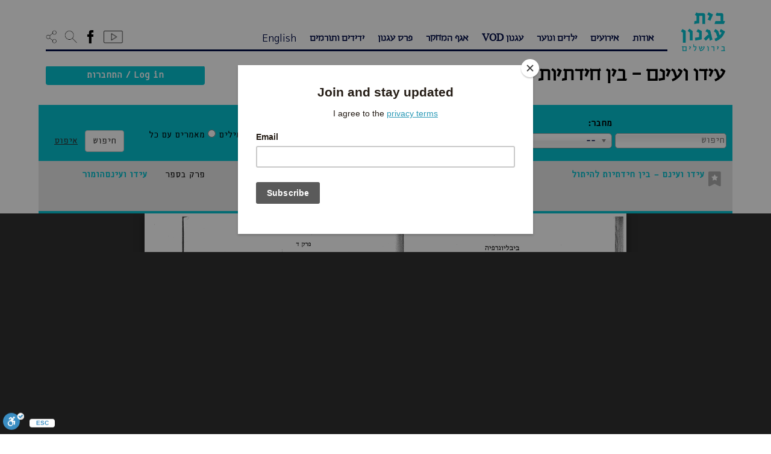

--- FILE ---
content_type: text/html; charset=UTF-8
request_url: https://agnonhouse.org.il/article/%D7%A2%D7%99%D7%93%D7%95-%D7%95%D7%A2%D7%99%D7%A0%D7%9D-%D7%91%D7%99%D7%9F-%D7%97%D7%99%D7%93%D7%AA%D7%99%D7%95%D7%AA-%D7%9C%D7%94%D7%99%D7%AA%D7%95%D7%9C/
body_size: 31816
content:
<!doctype html>
<html class="no-js" lang="he-IL">
<head>
    <link href="https://agnonhouse.org.il/wp-content/uploads/2016/07/quote-favicon44.png" rel="shortcut icon">
    <meta charset="utf-8">
    <meta http-equiv="X-UA-Compatible" content="IE=edge">
    <title>עידו ועינם &#8211; בין חידתיות להיתול | בית עגנון</title>
    <meta name="viewport" content="width=device-width, initial-scale=1">
    <link rel="alternate" type="application/rss+xml" title="בית עגנון Feed" href="https://agnonhouse.org.il/feed/">
        <meta property="og:url" content="https://agnonhouse.org.il/article/%d7%a2%d7%99%d7%93%d7%95-%d7%95%d7%a2%d7%99%d7%a0%d7%9d-%d7%91%d7%99%d7%9f-%d7%97%d7%99%d7%93%d7%aa%d7%99%d7%95%d7%aa-%d7%9c%d7%94%d7%99%d7%aa%d7%95%d7%9c/" />
    <meta property="og:type" content="article" />
    <meta property="og:title" content="בית עגנון - עידו ועינם &#8212; בין חידתיות להיתול" />
    <meta property="og:description" content="מוזיאון היסטורי בביתו של ש&quot;י עגנון - בואו לבקר, השתתפו באירועים, הזמינו פעילויות" />
    <meta property="og:image" content="https://agnonhouse.org.il/wp-content/uploads/2017/04/agnonFB.jpg" />
    <script id="cookieyes" type="text/javascript" src="https://cdn-cookieyes.com/client_data/0e8963409b9d57660f99359c/script.js"></script><link rel='dns-prefetch' href='//static.addtoany.com' />
<link rel='dns-prefetch' href='//s.w.org' />
		<script type="text/javascript">
			window._wpemojiSettings = {"baseUrl":"https:\/\/s.w.org\/images\/core\/emoji\/13.0.1\/72x72\/","ext":".png","svgUrl":"https:\/\/s.w.org\/images\/core\/emoji\/13.0.1\/svg\/","svgExt":".svg","source":{"concatemoji":"https:\/\/agnonhouse.org.il\/wp-includes\/js\/wp-emoji-release.min.js?ver=5.6"}};
			!function(e,a,t){var r,n,o,i,p=a.createElement("canvas"),s=p.getContext&&p.getContext("2d");function c(e,t){var a=String.fromCharCode;s.clearRect(0,0,p.width,p.height),s.fillText(a.apply(this,e),0,0);var r=p.toDataURL();return s.clearRect(0,0,p.width,p.height),s.fillText(a.apply(this,t),0,0),r===p.toDataURL()}function l(e){if(!s||!s.fillText)return!1;switch(s.textBaseline="top",s.font="600 32px Arial",e){case"flag":return!c([127987,65039,8205,9895,65039],[127987,65039,8203,9895,65039])&&(!c([55356,56826,55356,56819],[55356,56826,8203,55356,56819])&&!c([55356,57332,56128,56423,56128,56418,56128,56421,56128,56430,56128,56423,56128,56447],[55356,57332,8203,56128,56423,8203,56128,56418,8203,56128,56421,8203,56128,56430,8203,56128,56423,8203,56128,56447]));case"emoji":return!c([55357,56424,8205,55356,57212],[55357,56424,8203,55356,57212])}return!1}function d(e){var t=a.createElement("script");t.src=e,t.defer=t.type="text/javascript",a.getElementsByTagName("head")[0].appendChild(t)}for(i=Array("flag","emoji"),t.supports={everything:!0,everythingExceptFlag:!0},o=0;o<i.length;o++)t.supports[i[o]]=l(i[o]),t.supports.everything=t.supports.everything&&t.supports[i[o]],"flag"!==i[o]&&(t.supports.everythingExceptFlag=t.supports.everythingExceptFlag&&t.supports[i[o]]);t.supports.everythingExceptFlag=t.supports.everythingExceptFlag&&!t.supports.flag,t.DOMReady=!1,t.readyCallback=function(){t.DOMReady=!0},t.supports.everything||(n=function(){t.readyCallback()},a.addEventListener?(a.addEventListener("DOMContentLoaded",n,!1),e.addEventListener("load",n,!1)):(e.attachEvent("onload",n),a.attachEvent("onreadystatechange",function(){"complete"===a.readyState&&t.readyCallback()})),(r=t.source||{}).concatemoji?d(r.concatemoji):r.wpemoji&&r.twemoji&&(d(r.twemoji),d(r.wpemoji)))}(window,document,window._wpemojiSettings);
		</script>
		<style type="text/css">
img.wp-smiley,
img.emoji {
	display: inline !important;
	border: none !important;
	box-shadow: none !important;
	height: 1em !important;
	width: 1em !important;
	margin: 0 .07em !important;
	vertical-align: -0.1em !important;
	background: none !important;
	padding: 0 !important;
}
</style>
	<link rel='stylesheet' id='lrm-modal-css'  href='https://agnonhouse.org.il/wp-content/plugins/ajax-login-and-registration-modal-popup-pro/free/assets/lrm-core-compiled.css?ver=50' type='text/css' media='all' />
<link rel='stylesheet' id='lrm-modal-skin-css'  href='https://agnonhouse.org.il/wp-content/plugins/ajax-login-and-registration-modal-popup-pro/free/skins/default/skin.css?ver=50' type='text/css' media='all' />
<style id='lrm-modal-skin-inline-css' type='text/css'>
 .lrm-form a.button,.lrm-form button,.lrm-form button[type=submit],.lrm-form #buddypress input[type=submit],.lrm-form .gform_wrapper input.gform_button[type=submit],.lrm-form input[type=submit]{color: #ffffff;}  .lrm-form a.button,.lrm-form button,.lrm-form button[type=submit],.lrm-form #buddypress input[type=submit],.lrm-form .gform_wrapper input.gform_button[type=submit],.lrm-form input[type=submit]{background-color: #2f889a;}  .lrm-user-modal-container .lrm-switcher a{background-color: #d2d8d8;}  .lrm-user-modal-container .lrm-switcher a{color: #809191;}
</style>
<link rel='stylesheet' id='wp-block-library-css'  href='https://agnonhouse.org.il/wp-includes/css/dist/block-library/style.min.css?ver=5.6' type='text/css' media='all' />
<link rel='stylesheet' id='wpemfb-lightbox-css'  href='https://agnonhouse.org.il/wp-content/plugins/wp-embed-facebook/templates/lightbox/css/lightbox.css?ver=3.0.10' type='text/css' media='all' />
<link rel='stylesheet' id='simple-favorites-css'  href='https://agnonhouse.org.il/wp-content/plugins/favorites/assets/css/favorites.css?ver=2.3.2' type='text/css' media='all' />
<link rel='stylesheet' id='addtoany-css'  href='https://agnonhouse.org.il/wp-content/plugins/add-to-any/addtoany.min.css?ver=1.16' type='text/css' media='all' />
<link rel='stylesheet' id='roots_css-css'  href='https://agnonhouse.org.il/wp-content/uploads/wp-less-cache/roots_css.css?ver=1654692234' type='text/css' media='all' />
<link rel='stylesheet' id='selectize_css-css'  href='https://agnonhouse.org.il/wp-content/themes/roots/assets/css/selectize.bootstrap3.min.css' type='text/css' media='all' />
<link rel='stylesheet' id='root_style_overrides-css'  href='https://agnonhouse.org.il/wp-content/themes/roots/style.css?1769547302' type='text/css' media='all' />
<script type='text/javascript' src='https://agnonhouse.org.il/wp-includes/js/jquery/jquery.min.js?ver=3.5.1' id='jquery-core-js'></script>
<script type='text/javascript' src='https://agnonhouse.org.il/wp-includes/js/jquery/jquery-migrate.min.js?ver=3.3.2' id='jquery-migrate-js'></script>
<script type='text/javascript' id='addtoany-core-js-before'>
window.a2a_config=window.a2a_config||{};a2a_config.callbacks=[];a2a_config.overlays=[];a2a_config.templates={};a2a_localize = {
	Share: "Share",
	Save: "Save",
	Subscribe: "Subscribe",
	Email: "Email",
	Bookmark: "Bookmark",
	ShowAll: "Show all",
	ShowLess: "Show less",
	FindServices: "Find service(s)",
	FindAnyServiceToAddTo: "Instantly find any service to add to",
	PoweredBy: "Powered by",
	ShareViaEmail: "Share via email",
	SubscribeViaEmail: "Subscribe via email",
	BookmarkInYourBrowser: "Bookmark in your browser",
	BookmarkInstructions: "Press Ctrl+D or \u2318+D to bookmark this page",
	AddToYourFavorites: "Add to your favorites",
	SendFromWebOrProgram: "Send from any email address or email program",
	EmailProgram: "Email program",
	More: "More&#8230;",
	ThanksForSharing: "Thanks for sharing!",
	ThanksForFollowing: "Thanks for following!"
};
</script>
<script type='text/javascript' async src='https://static.addtoany.com/menu/page.js' id='addtoany-core-js'></script>
<script type='text/javascript' async src='https://agnonhouse.org.il/wp-content/plugins/add-to-any/addtoany.min.js?ver=1.1' id='addtoany-jquery-js'></script>
<script type='text/javascript' src='https://agnonhouse.org.il/wp-content/plugins/wp-embed-facebook/templates/lightbox/js/lightbox.min.js?ver=3.0.10' id='wpemfb-lightbox-js'></script>
<script type='text/javascript' id='wpemfb-fbjs-js-extra'>
/* <![CDATA[ */
var WEF = {"local":"en_US","version":"v2.8","fb_id":""};
/* ]]> */
</script>
<script type='text/javascript' src='https://agnonhouse.org.il/wp-content/plugins/wp-embed-facebook/inc/js/fb.min.js?ver=3.0.10' id='wpemfb-fbjs-js'></script>
<script type='text/javascript' id='favorites-js-extra'>
/* <![CDATA[ */
var favorites_data = {"ajaxurl":"https:\/\/agnonhouse.org.il\/wp-admin\/admin-ajax.php","nonce":"7c03a776ec","favorite":"<span class=\"icon-agfill\"><span class=\"path1\"><\/span><span class=\"path2\"><\/span><\/span>","favorited":"<span class=\"icon-ag\"><span class=\"path1\"><\/span><span class=\"path2\"><\/span><\/span>","includecount":"","indicate_loading":"","loading_text":"Loading","loading_image":"","loading_image_active":"","loading_image_preload":"","cache_enabled":"1","button_options":{"button_type":"custom","custom_colors":false,"box_shadow":false,"include_count":false,"default":{"background_default":false,"border_default":false,"text_default":false,"icon_default":false,"count_default":false},"active":{"background_active":false,"border_active":false,"text_active":false,"icon_active":false,"count_active":false}},"authentication_modal_content":"<!--\n-->\n<div class=\"lrm-main lrm-font-svg lrm-inline is-visible lrm-btn-style--default\" > <!-- this is the entire modal form, including the background -->\n<!--<div class=\"lrm-user-modal\" style=\"visibility: hidden;\">  this is the entire modal form, including the background -->\n\n    <div class=\"lrm-user-modal-container\"> <!-- this is the container wrapper -->\n        <div class=\"lrm-user-modal-container-inner\"> <!-- this is the container wrapper -->\n\n            <ul class=\"lrm-switcher -is-not-login-only\">\n\n\t<li><a href=\"#0\" class=\"lrm-switch-to-link lrm-switch-to--login lrm-ficon-login selected\">\n\t\t\tSign in \/ \u05d4\u05ea\u05d7\u05d1\u05e8\u05d5\u05ea\t\t<\/a><\/li>\n\n\t\t\t<li><a href=\"#0\" class=\"lrm-switch-to-link lrm-switch-to--register lrm-ficon-register \">\n\t\t\t\tNew account \/ \u05d7\u05e9\u05d1\u05d5\u05df \u05d7\u05d3\u05e9\t\t\t<\/a><\/li>\n\t<\/ul><div class=\"lrm-signin-section is-selected\"> <!-- log in form -->\n\t<form class=\"lrm-form js-lrm-form\" action=\"#0\" data-action=\"login\">\n        <div class=\"lrm-fieldset-wrap\">\n\n            <div class=\"lrm-integrations lrm-integrations--login\">\n                            <\/div>\n\n            <p class=\"lrm-form-message lrm-form-message--init\"><\/p>\n\n            <div class=\"fieldset\">\n                                <label class=\"image-replace lrm-email lrm-ficon-mail\" title=\"Email \/ \u05d3\u05d5\u05d0\u05f4\u05dc\"><\/label>\n                <input name=\"username\" class=\"full-width has-padding has-border\" type=\"text\" aria-label=\"Email \/ \u05d3\u05d5\u05d0\u05f4\u05dc\" placeholder=\"Email \/ \u05d3\u05d5\u05d0\u05f4\u05dc\" required value=\"\" autocomplete=\"username\" data-autofocus=\"1\">\n                <span class=\"lrm-error-message\"><\/span>\n            <\/div>\n\n            <div class=\"fieldset\">\n                                <label class=\"image-replace lrm-password lrm-ficon-key\" title=\"Password \/ \u05e1\u05d9\u05e1\u05de\u05d4\"><\/label>\n                <input name=\"password\" class=\"full-width has-padding has-border\" type=\"password\" aria-label=\"Password \/ \u05e1\u05d9\u05e1\u05de\u05d4\" placeholder=\"Password \/ \u05e1\u05d9\u05e1\u05de\u05d4\" required value=\"\">\n                <span class=\"lrm-error-message\"><\/span>\n                                    <span class=\"hide-password lrm-ficon-eye\" data-show=\"Show\" data-hide=\"Hide\" aria-label=\"Show\"><\/span>\n                            <\/div>\n\n            <div class=\"fieldset\">\n                                    <label class=\"lrm-nice-checkbox__label lrm-remember-me-checkbox\">Remember me \/ \u05e9\u05de\u05d9\u05e8\u05ea \u05d4\u05e4\u05e8\u05d8\u05d9\u05dd \u05dc\u05e4\u05e2\u05dd \u05d4\u05d1\u05d0\u05d4                        <input type=\"checkbox\" class=\"lrm-nice-checkbox lrm-remember-me\" name=\"remember-me\" checked>\n                        <div class=\"lrm-nice-checkbox__indicator\"><\/div>\n                    <\/label>\n                            <\/div>\n\n            <div class=\"lrm-integrations lrm-integrations--login lrm-integrations-before-btn\">\n                                            <\/div>\n\n            <div class=\"lrm-integrations-otp\"><\/div>\n\n        <\/div>\n\n\t\t<div class=\"fieldset fieldset--submit fieldset--default\">\n\t\t\t<button class=\"full-width has-padding\" type=\"submit\">\n\t\t\t\tLog in \/ \u05d4\u05ea\u05d7\u05d1\u05e8\u05d5\u05ea\t\t\t<\/button>\n\t\t<\/div>\n\n        <div class=\"lrm-fieldset-wrap\">\n            <div class=\"lrm-integrations lrm-integrations--login\">\n                            <\/div>\n        <\/div>\n\n\t\t<input type=\"hidden\" name=\"redirect_to\" value=\"\">\n\t\t<input type=\"hidden\" name=\"lrm_action\" value=\"login\">\n\t\t<input type=\"hidden\" name=\"wp-submit\" value=\"1\">\n\t\t<!-- Fix for Eduma WP theme-->\n\t\t<input type=\"hidden\" name=\"lp-ajax\" value=\"login\">\n\n\t\t<input type=\"hidden\" id=\"security-login\" name=\"security-login\" value=\"f57b3516cb\" \/><input type=\"hidden\" name=\"_wp_http_referer\" value=\"\/article\/%D7%A2%D7%99%D7%93%D7%95-%D7%95%D7%A2%D7%99%D7%A0%D7%9D-%D7%91%D7%99%D7%9F-%D7%97%D7%99%D7%93%D7%AA%D7%99%D7%95%D7%AA-%D7%9C%D7%94%D7%99%D7%AA%D7%95%D7%9C\/\" \/>\n\t\t<!-- For Invisible Recaptcha plugin -->\n\t\t<span class=\"wpcf7-submit\" style=\"display: none;\"><\/span>\n\t<\/form>\n\n\t<p class=\"lrm-form-bottom-message\"><a href=\"#0\" class=\"lrm-switch-to--reset-password\">Forgot your password? \/ \u05e9\u05db\u05d7\u05ea \u05e1\u05d9\u05e1\u05de\u05d4?<\/a><\/p>\n\t<!-- <a href=\"#0\" class=\"lrm-close-form\">Close<\/a> -->\n<\/div> <!-- lrm-login -->\n\t<div class=\"lrm-signup-section \"> <!-- sign up form -->\n\t\t\n\t\t\t<form class=\"lrm-form js-lrm-form\" action=\"#0\" data-action=\"registration\" data-lpignore=\"true\">\n\n                <div class=\"lrm-fieldset-wrap lrm-form-message-wrap\">\n                    <p class=\"lrm-form-message lrm-form-message--init\"><\/p>\n                <\/div>\n\n                <div class=\"lrm-fieldset-wrap\">\n\n                    <div class=\"lrm-integrations lrm-integrations--register\">\n                                            <\/div>\n\n                                            \n\t\t\t                                        <div class=\"fieldset fieldset--login\">\n                                <label class=\"image-replace lrm-username lrm-ficon-user\" for=\"signup-login\" title=\"Login\"><\/label>\n                                <input name=\"login\" class=\"full-width has-padding has-border\" id=\"signup-login\" type=\"text\" autocomplete=\"off\" data-lpignore=\"true\">\n                            <\/div>\n\t                    \n                                                    <div class=\"clearfix lrm-row\">\n                                                                                                <div class=\"lrm-col-half-width lrm-col-first fieldset--first-name lrm-col\">\n                                    <label class=\"image-replace lrm-username lrm-ficon-user\" for=\"signup-first-name\" title=\"Name* \/ \u05e9\u05dd\"><\/label>\n                                    <input name=\"first-name\" class=\"full-width has-padding has-border\" id=\"signup-first-name\" type=\"text\" placeholder=\"Name* \/ \u05e9\u05dd\" required aria-label=\"Name* \/ \u05e9\u05dd\" autocomplete=\"off\" data-lpignore=\"true\">\n                                    <span class=\"lrm-error-message\"><\/span>\n                                <\/div>\n                                <div class=\"lrm-col-half-width lrm-col-last fieldset--last-name lrm-col\">\n                                    <label class=\"image-replace lrm-username lrm-ficon-user\" for=\"signup-last-name\" title=\"Last name \/ \u05e9\u05dd \u05de\u05e9\u05e4\u05d7\u05d4\"><\/label>\n                                    <input name=\"last-name\" class=\"full-width has-padding has-border\" id=\"signup-last-name\" type=\"text\" placeholder=\"Last name \/ \u05e9\u05dd \u05de\u05e9\u05e4\u05d7\u05d4\" aria-label=\"Last name \/ \u05e9\u05dd \u05de\u05e9\u05e4\u05d7\u05d4\" autocomplete=\"off\" data-lpignore=\"true\">\n                                    <span class=\"lrm-error-message\"><\/span>\n                                <\/div>\n                            <\/div>\n                        \n                        <div class=\"fieldset fieldset--email\">\n                                                        <label class=\"image-replace lrm-email lrm-ficon-mail\" for=\"signup-email\" title=\"Email* \/ \u05d3\u05d5\u05d0\u05f4\u05dc\"><\/label>\n                            <input name=\"email\" class=\"full-width has-padding has-border\" id=\"signup-email\" type=\"email\" placeholder=\"Email* \/ \u05d3\u05d5\u05d0\u05f4\u05dc\" required autocomplete=\"off\" aria-label=\"Email* \/ \u05d3\u05d5\u05d0\u05f4\u05dc\">\n                            <span class=\"lrm-error-message\"><\/span>\n                        <\/div>\n\n\t                    \t                                                <div class=\"fieldset\">\n                                <div class=\"lrm-position-relative\">\n                                    <label class=\"image-replace lrm-password lrm-ficon-key\" for=\"signup-password\" title=\"Password \/ \u05e1\u05d9\u05e1\u05de\u05d4\"><\/label>\n                                    <input name=\"password\" class=\"full-width has-padding has-border\" id=\"signup-password\" type=\"password\"  placeholder=\"Password \/ \u05e1\u05d9\u05e1\u05de\u05d4\" required value=\"\" autocomplete=\"new-password\" aria-label=\"Password \/ \u05e1\u05d9\u05e1\u05de\u05d4\">\n                                    <span class=\"lrm-error-message\"><\/span>\n                                    <span class=\"hide-password lrm-ficon-eye\" data-show=\"Show\" data-hide=\"Hide\"><\/span>\n                                <\/div>\n                                <span class=\"lrm-pass-strength-result\"><\/span>\n                            <\/div>\n\t                    \t                                                <div class=\"fieldset\">\n                                <div class=\"lrm-position-relative\">\n                                    <label class=\"image-replace lrm-password lrm-ficon-key\" for=\"signup-password-confirmation\"><\/label>\n                                    <input name=\"password-confirmation\" class=\"full-width has-padding has-border\" id=\"signup-password-confirmation\" type=\"password\"  placeholder=\"Password confirmation \/ \u05d0\u05d9\u05de\u05d5\u05ea \u05e1\u05d9\u05e1\u05de\u05d4\" required value=\"\" autocomplete=\"new-password\">\n                                    <span class=\"lrm-error-message\"><\/span>\n                                    <span class=\"hide-password lrm-ficon-eye\" data-show=\"Show\" data-hide=\"Hide\"><\/span>\n                                <\/div>\n                            <\/div>\n\t                    \n\t                    \n\t                    \n                        <div class=\"lrm-integrations lrm-integrations--register\">\n\t\t                    \t\t                                            <\/div>\n\n\t                                                <div class=\"fieldset fieldset--terms\">\n\n\t\t\t                                                        <label class=\"lrm-nice-checkbox__label lrm-accept-terms-checkbox\">\u05d0\u05d9\u05e9\u05d5\u05e8 \u05de\u05d3\u05d9\u05e0\u05d9\u05d5\u05ea \u05d4\u05e4\u05e8\u05d8\u05d9\u05d5\u05ea \u05d5\u05d4\u05e8\u05db\u05d9\u05e9\u05d4 <a href=\"https:\/\/agnonhouse.org.il\/%d7%9e%d7%93%d7%99%d7%a0%d7%99%d7%95%d7%aa-%d7%a4%d7%a8%d7%98%d7%99%d7%95%d7%aa\/\" target=\"_blank\">\u05d1\u05d0\u05ea\u05e8<\/a>.                                        <input type=\"checkbox\" class=\"lrm-nice-checkbox lrm-accept-terms\" name=\"registration_terms\" value=\"yes\">\n                                        <span class=\"lrm-error-message\"><\/span>\n                                        <div class=\"lrm-nice-checkbox__indicator\"><\/div>\n                                    <\/label>\n\t\t\t                    \n                            <\/div>\n\t                    \n                    \n                    <div class=\"lrm-integrations lrm-integrations--register lrm-info lrm-info--register\">\n                                            <\/div>\n\n\t\t\t\t<\/div>\n\n\t\t\t\t<div class=\"fieldset fieldset--submit fieldset--default\">\n\t\t\t\t\t<button class=\"full-width has-padding\" type=\"submit\">\n\t\t\t\t\t\tCreate account \/ \u05d4\u05e8\u05e9\u05de\u05d4\t\t\t\t\t<\/button>\n\t\t\t\t<\/div>\n\n                <div class=\"lrm-fieldset-wrap\">\n\n                    <div class=\"lrm-integrations lrm-integrations--register\">\n                                            <\/div>\n\n                <\/div>\n\n\t\t\t\t<input type=\"hidden\" name=\"redirect_to\" value=\"\">\n\t\t\t\t<input type=\"hidden\" name=\"lrm_action\" value=\"signup\">\n\t\t\t\t<input type=\"hidden\" name=\"wp-submit\" value=\"1\">\n\n\t\t\t\t<!-- Fix for Eduma WP theme-->\n\t\t\t\t<input type=\"hidden\" name=\"is_popup_register\" value=\"1\">\n\t\t\t\t<input type=\"hidden\" id=\"security-signup\" name=\"security-signup\" value=\"a34606dbd0\" \/><input type=\"hidden\" name=\"_wp_http_referer\" value=\"\/article\/%D7%A2%D7%99%D7%93%D7%95-%D7%95%D7%A2%D7%99%D7%A0%D7%9D-%D7%91%D7%99%D7%9F-%D7%97%D7%99%D7%93%D7%AA%D7%99%D7%95%D7%AA-%D7%9C%D7%94%D7%99%D7%AA%D7%95%D7%9C\/\" \/>\t\t\t\t<!-- For Invisible Recaptcha plugin -->\n\t\t\t\t<span class=\"wpcf7-submit\" style=\"display: none;\"><\/span>\n\n\t\t\t<\/form>\n\n\t\t\n\t\t<!-- <a href=\"#0\" class=\"lrm-close-form\">Close<\/a> -->\n\t<\/div> <!-- lrm-signup -->\n\n<div class=\"lrm-reset-password-section \"> <!-- reset password form -->\n\t<form class=\"lrm-form js-lrm-form\" action=\"#0\" data-action=\"lost-password\">\n\n        <div class=\"lrm-fieldset-wrap\">\n            <p class=\"lrm-form-message\">Lost your password? Please enter your email address. You will receive mail with link to set new password. \/ \u05dc\u05d0\u05d9\u05e4\u05d5\u05e1 \u05d4\u05e1\u05d9\u05e1\u05de\u05d4 \u05d9\u05e9 \u05dc\u05d4\u05db\u05e0\u05d9\u05e1 \u05d0\u05ea \u05db\u05ea\u05d5\u05d1\u05ea \u05d4\u05d3\u05d5\u05d0\u05f4\u05dc \u05d0\u05d9\u05ea\u05d4 \u05d1\u05d5\u05e6\u05e2\u05d4 \u05d4\u05d4\u05e8\u05e9\u05de\u05d4<\/p>\n\n            <div class=\"fieldset\">\n                                <label class=\"image-replace lrm-email lrm-ficon-mail\" title=\"Email or Username \/ \u05d3\u05d5\u05d0\u05f4\u05dc\"><\/label>\n                <input class=\"full-width has-padding has-border\" name=\"user_login\" type=\"text\" required placeholder=\"Email or Username \/ \u05d3\u05d5\u05d0\u05f4\u05dc\" data-autofocus=\"1\" aria-label=\"Email or Username \/ \u05d3\u05d5\u05d0\u05f4\u05dc\">\n                <span class=\"lrm-error-message\"><\/span>\n            <\/div>\n\n            <div class=\"lrm-integrations lrm-integrations--reset-pass\">\n                            <\/div>\n\n            <input type=\"hidden\" name=\"lrm_action\" value=\"lostpassword\">\n            <input type=\"hidden\" name=\"wp-submit\" value=\"1\">\n            <input type=\"hidden\" id=\"security-lostpassword\" name=\"security-lostpassword\" value=\"314144fc99\" \/><input type=\"hidden\" name=\"_wp_http_referer\" value=\"\/article\/%D7%A2%D7%99%D7%93%D7%95-%D7%95%D7%A2%D7%99%D7%A0%D7%9D-%D7%91%D7%99%D7%9F-%D7%97%D7%99%D7%93%D7%AA%D7%99%D7%95%D7%AA-%D7%9C%D7%94%D7%99%D7%AA%D7%95%D7%9C\/\" \/>\n        <\/div>\n\n\t\t<div class=\"fieldset fieldset--submit fieldset--default\">\n\t\t\t<button class=\"full-width has-padding\" type=\"submit\">\n\t\t\t\tReset password \/ \u05d0\u05d9\u05e4\u05d5\u05e1 \u05e1\u05d9\u05e1\u05de\u05d4\t\t\t<\/button>\n\t\t<\/div>\n\t\t<!-- For Invisible Recaptcha plugin -->\n\t\t<span class=\"wpcf7-submit\" style=\"display: none;\"><\/span>\n\n\t<\/form>\n\n\t<p class=\"lrm-form-bottom-message\"><a href=\"#0\" class=\"lrm-switch-to--login\">Back to login \/ \u05d7\u05d6\u05e8\u05d4 \u05dc\u05d4\u05ea\u05d7\u05d1\u05e8\u05d5\u05ea<\/a><\/p>\n<\/div> <!-- lrm-reset-password -->\n        <\/div> <!-- lrm-user-modal-container -->\n        <a href=\"#0\" class=\"lrm-close-form\" title=\"close\">\n            <span class=\"lrm-ficon-close\"><\/span>\n        <\/a>\n\n    <\/div> <!-- lrm-user-modal-container -->\n\n<\/div> <!-- lrm-user-modal -->\n","authentication_redirect":"","dev_mode":"","logged_in":"","user_id":"0","authentication_redirect_url":"https:\/\/agnonhouse.org.il\/dashboard\/"};
/* ]]> */
</script>
<script type='text/javascript' src='https://agnonhouse.org.il/wp-content/plugins/favorites/assets/js/favorites.min.js?ver=2.3.2' id='favorites-js'></script>
<script type='text/javascript' src='https://agnonhouse.org.il/wp-content/themes/roots/wputils/scripts.js?ver=46069712' id='textuali_scripts-js'></script>
<link rel="https://api.w.org/" href="https://agnonhouse.org.il/wp-json/" /><link rel="EditURI" type="application/rsd+xml" title="RSD" href="https://agnonhouse.org.il/xmlrpc.php?rsd" />
<link rel="wlwmanifest" type="application/wlwmanifest+xml" href="https://agnonhouse.org.il/wp-includes/wlwmanifest.xml" /> 
<meta name="generator" content="WordPress 5.6" />
<link rel="canonical" href="https://agnonhouse.org.il/article/%d7%a2%d7%99%d7%93%d7%95-%d7%95%d7%a2%d7%99%d7%a0%d7%9d-%d7%91%d7%99%d7%9f-%d7%97%d7%99%d7%93%d7%aa%d7%99%d7%95%d7%aa-%d7%9c%d7%94%d7%99%d7%aa%d7%95%d7%9c/" />
<link rel='shortlink' href='https://agnonhouse.org.il/?p=35000' />
<link rel="alternate" type="application/json+oembed" href="https://agnonhouse.org.il/wp-json/oembed/1.0/embed?url=https%3A%2F%2Fagnonhouse.org.il%2Farticle%2F%25d7%25a2%25d7%2599%25d7%2593%25d7%2595-%25d7%2595%25d7%25a2%25d7%2599%25d7%25a0%25d7%259d-%25d7%2591%25d7%2599%25d7%259f-%25d7%2597%25d7%2599%25d7%2593%25d7%25aa%25d7%2599%25d7%2595%25d7%25aa-%25d7%259c%25d7%2594%25d7%2599%25d7%25aa%25d7%2595%25d7%259c%2F" />
<link rel="alternate" type="text/xml+oembed" href="https://agnonhouse.org.il/wp-json/oembed/1.0/embed?url=https%3A%2F%2Fagnonhouse.org.il%2Farticle%2F%25d7%25a2%25d7%2599%25d7%2593%25d7%2595-%25d7%2595%25d7%25a2%25d7%2599%25d7%25a0%25d7%259d-%25d7%2591%25d7%2599%25d7%259f-%25d7%2597%25d7%2599%25d7%2593%25d7%25aa%25d7%2599%25d7%2595%25d7%25aa-%25d7%259c%25d7%2594%25d7%2599%25d7%25aa%25d7%2595%25d7%259c%2F&#038;format=xml" />
<script type="text/javascript">
(function(url){
	if(/(?:Chrome\/26\.0\.1410\.63 Safari\/537\.31|WordfenceTestMonBot)/.test(navigator.userAgent)){ return; }
	var addEvent = function(evt, handler) {
		if (window.addEventListener) {
			document.addEventListener(evt, handler, false);
		} else if (window.attachEvent) {
			document.attachEvent('on' + evt, handler);
		}
	};
	var removeEvent = function(evt, handler) {
		if (window.removeEventListener) {
			document.removeEventListener(evt, handler, false);
		} else if (window.detachEvent) {
			document.detachEvent('on' + evt, handler);
		}
	};
	var evts = 'contextmenu dblclick drag dragend dragenter dragleave dragover dragstart drop keydown keypress keyup mousedown mousemove mouseout mouseover mouseup mousewheel scroll'.split(' ');
	var logHuman = function() {
		if (window.wfLogHumanRan) { return; }
		window.wfLogHumanRan = true;
		var wfscr = document.createElement('script');
		wfscr.type = 'text/javascript';
		wfscr.async = true;
		wfscr.src = url + '&r=' + Math.random();
		(document.getElementsByTagName('head')[0]||document.getElementsByTagName('body')[0]).appendChild(wfscr);
		for (var i = 0; i < evts.length; i++) {
			removeEvent(evts[i], logHuman);
		}
	};
	for (var i = 0; i < evts.length; i++) {
		addEvent(evts[i], logHuman);
	}
})('//agnonhouse.org.il/?wordfence_lh=1&hid=04027F7DDA899292488B138696A591D7');
</script>		<style type="text/css" id="wp-custom-css">
			#gform_wrapper_3{direction:rtl;overflow:hidden}.gform_wrapper form{text-align:right !important}#event-content,.gform_wrapper {max-width:100%;overflow: hidden}.gform_button{display:inline-block;margin-bottom:0;font-weight:400;text-align:center;vertical-align:middle;touch-action:manipulation;cursor:pointer;background-image:none;border:1px solid transparent;white-space:nowrap;padding:6px 12px;font-size:16px;line-height:1.42857143;border-radius:4px;-webkit-user-select:none;-moz-user-select:none;-ms-user-select:none;user-select:none}.gform_wrapper input:not([type="radio"]):not([type="checkbox"]):not([type="submit"]):not([type="button"]):not([type="image"]):not([type="file"]){display:block;width:100%;height:36px;padding:6px 12px;font-size:16px;line-height:1.42857143;color:#555;background-color:#fff;background-image:none;border:1px solid #ccc;border-radius:4px;-webkit-box-shadow:inset 0 1px 1px rgba(0,0,0,.075);-moz-box-shadow:inset 0 1px 1px rgba(0,0,0,.075);box-shadow:inset 0 1px 1px rgba(0,0,0,.075);transition:border-color ease-in-out .15s,box-shadow ease-in-out .15s;-webkit-transition:border-color ease-in-out .15s,box-shadow ease-in-out .15s;-moz-transition:border-color ease-in-out .15s,box-shadow ease-in-out .15s;-ms-transition:border-color ease-in-out .15s,box-shadow ease-in-out .15s;-o-transition:border-color ease-in-out .15s,box-shadow ease-in-out .15s}footer {padding-top:50px}#homepage-quotes #quotes-cycler{height:auto}@media only screen and (min-width:641px) {.gform_wrapper form.gf_simple_horizontal div.gform_body ul.top_label.form_sublabel_below li.gfield,.gform_wrapper form.gf_simple_horizontal div.gform_body, .gform_wrapper form.gf_simple_horizontal div.gform_footer.top_label{vertical-align:top !important}#gform_3{width:100%}#field_3_8{padding-right:0px}}		</style>
		    <script id="mcjs">
        !function(c,h,i,m,p){
            m=c.createElement(h),p=c.getElementsByTagName(h)[0],m.async=1,m.src=i,p.parentNode.insertBefore(m,p)
        }(document,"script","https://chimpstatic.com/mcjs-connected/js/users/fb430e089764c1670864f1e94/d9557cbc9ce3594a7048f7f3d.js");
    </script>
</head>
<body class="article-template-default single single-article postid-35000 elementor-default elementor-kit-16256" >
    <!--[if lt IE 8]>
    <div class="alert alert-warning">
    הדפדפן שלך מיושן    </div>
    <![endif]-->
    <header class="banner navbar  navbar-fixed-top" role="banner">
    <div class="container-fluid">
        <div class="row">
            <div class="col-sm-1 col-xs-2" id="header-logo">
                    <a class="logo" href="https://agnonhouse.org.il" title="בית עגנון בירושלים - לדף הבית">
        <img src="https://agnonhouse.org.il/wp-content/uploads/2017/04/header-logo.jpg" alt="בית עגנון"/>
    </a>
     
            </div>
            <div class="col-sm-11 col-xs-10">
                <div class="menu-wrap col-md-10">
                                        <button class="navbar-toggle collapsed" type="button" data-toggle="collapse" data-target=".navbar-collapse">
                        <span class="sr-only">Toggle navigation</span>
                        <span class="glyphicon glyphicon-align-justify"/>
                    </button>
                    <nav class="collapse navbar-collapse" role="navigation">
                        <ul id="menu-primary-navigation" class="nav nav-pills"><li class="dropdown menu-%d7%90%d7%95%d7%93%d7%95%d7%aa"><a class="dropdown-toggle" data-toggle="dropdown" data-target="#" href="#">אודות</a>
<ul class="dropdown-menu">
	<li class="menu-%d7%90%d7%95%d7%93%d7%95%d7%aa"><a title="מעבר אל אודות | ש&quot;י עגנון" href="https://agnonhouse.org.il/about-sy-agnon/">אודות</a></li>
	<li class="menu-%d7%91%d7%99%d7%aa-%d7%a2%d7%92%d7%a0%d7%95%d7%9f-%d7%94%d7%94%d7%a1%d7%98%d7%95%d7%a8%d7%99"><a title="מעבר אל אודות | בית עגנון" href="https://agnonhouse.org.il/about-agnon-house/">בית עגנון ההסטורי</a></li>
	<li class="menu-%d7%94%d7%aa%d7%a2%d7%a8%d7%95%d7%9b%d7%94"><a title="מעבר אל תצוגת הקבע" href="https://agnonhouse.org.il/hall-exhibition/">התערוכה</a></li>
</ul>
</li>
<li class="dropdown menu-%d7%90%d7%99%d7%a8%d7%95%d7%a2%d7%99%d7%9d"><a class="dropdown-toggle" data-toggle="dropdown" data-target="#" href="https://agnonhouse.org.il/events/">אירועים</a>
<ul class="dropdown-menu">
	<li class="menu-%d7%91%d7%a7%d7%a8%d7%95%d7%91"><a title="מעבר אל אירועים" href="https://agnonhouse.org.il/events/">בקרוב</a></li>
	<li class="menu-%d7%90%d7%99%d7%a8%d7%95%d7%a2%d7%99-%d7%a2%d7%91%d7%a8"><a title="מעבר אל אירועי עבר" href="https://agnonhouse.org.il/events/?past=1">אירועי עבר</a></li>
	<li class="menu-%d7%90%d7%99%d7%a8%d7%95%d7%a2%d7%99%d7%9d-%d7%a4%d7%a8%d7%98%d7%99%d7%99%d7%9d"><a title="מעבר אל אירועים פרטיים" href="https://agnonhouse.org.il/private-events/">אירועים פרטיים</a></li>
</ul>
</li>
<li class="dropdown menu-%d7%99%d7%9c%d7%93%d7%99%d7%9d-%d7%95%d7%a0%d7%95%d7%a2%d7%a8"><a class="dropdown-toggle" data-toggle="dropdown" data-target="#" href="#NOGO">ילדים ונוער</a>
<ul class="dropdown-menu">
	<li class="menu-%d7%a1%d7%99%d7%95%d7%a8%d7%99%d7%9d-%d7%95%d7%9e%d7%95%d7%a4%d7%a2%d7%99%d7%9d"><a title="מעבר אל עגנון מגיע אליכם ילדים ונוער" href="https://agnonhouse.org.il/marketing-activities-copy/">סיורים ומופעים</a></li>
</ul>
</li>
<li class="dropdown menu-%d7%a2%d7%92%d7%a0%d7%95%d7%9f-vod"><a class="dropdown-toggle" data-toggle="dropdown" data-target="#" href="#">עגנון VOD</a>
<ul class="dropdown-menu">
	<li class="menu-%d7%9b%d7%9c-%d7%94%d7%94%d7%a8%d7%a6%d7%90%d7%95%d7%aa"><a title="מעבר אל כל ההרצאות" href="https://agnonhouse.org.il/video/">כל ההרצאות</a></li>
	<li class="menu-%d7%94%d7%a8%d7%a6%d7%90%d7%95%d7%aa-%d7%9c%d7%a4%d7%99-%d7%a1%d7%93%d7%a8%d7%95%d7%aa"><a title="מעבר אל הרצאות לפי סדרות" href="https://agnonhouse.org.il/videoseries/">הרצאות לפי סדרות</a></li>
</ul>
</li>
<li class="dropdown menu-%d7%90%d7%92%d7%a3-%d7%94%d7%9e%d7%97%d7%a7%d7%a8"><a class="dropdown-toggle" data-toggle="dropdown" data-target="#" href="#NOGO">אגף המחקר</a>
<ul class="dropdown-menu">
	<li class="menu-%d7%90%d7%92%d7%a3-%d7%94%d7%9e%d7%97%d7%a7%d7%a8"><a title="מעבר אל אגף המחקר" href="https://agnonhouse.org.il/research/">אגף המחקר</a></li>
	<li class="menu-%d7%9e%d7%90%d7%92%d7%a8-%d7%9e%d7%90%d7%9e%d7%a8%d7%99%d7%9d-%d7%95%d7%9e%d7%97%d7%a7%d7%a8%d7%99%d7%9d"><a title="מעבר אל מחקרים ומאמרים על יצירת עגנון" href="https://agnonhouse.org.il/articles/">מאגר מאמרים ומחקרים</a></li>
	<li class="menu-%d7%9e%d7%90%d7%92%d7%a8-%d7%94%d7%99%d7%a6%d7%99%d7%a8%d7%95%d7%aa-%d7%95%d7%94%d7%a1%d7%a4%d7%a8%d7%99%d7%9d"><a title="מעבר אל כל כתבי ש&quot;י עגנון" href="https://agnonhouse.org.il/books/">מאגר היצירות והספרים</a></li>
</ul>
</li>
<li class="dropdown menu-%d7%a4%d7%a8%d7%a1-%d7%a2%d7%92%d7%a0%d7%95%d7%9f"><a class="dropdown-toggle" data-toggle="dropdown" data-target="#" href="#NOGO">פרס עגנון</a>
<ul class="dropdown-menu">
	<li class="menu-%d7%90%d7%95%d7%93%d7%95%d7%aa-%d7%a4%d7%a8%d7%a1-%d7%a2%d7%92%d7%a0%d7%95%d7%9f"><a title="מעבר אל אודות פרס עגנון" href="https://agnonhouse.org.il/agnon-prize-2/">אודות פרס עגנון</a></li>
	<li class="menu-%d7%96%d7%95%d7%9b%d7%99-%d7%a4%d7%a8%d7%a1-%d7%a2%d7%92%d7%a0%d7%95%d7%9f"><a title="מעבר אל זוכי פרס עגנון" href="https://agnonhouse.org.il/%d7%96%d7%95%d7%9b%d7%99-%d7%a4%d7%a8%d7%a1-%d7%a2%d7%92%d7%a0%d7%95%d7%9f/">זוכי פרס עגנון</a></li>
</ul>
</li>
<li class="menu-%d7%99%d7%93%d7%99%d7%93%d7%99%d7%9d-%d7%95%d7%aa%d7%95%d7%a8%d7%9e%d7%99%d7%9d"><a href="https://agnonhouse.org.il/donate-heb/">ידידים ותורמים</a></li>
<li class="dropdown menu-english english"><a class="dropdown-toggle" data-toggle="dropdown" data-target="#" href="https://agnonhouse.org.il/english/">English</a>
<ul class="dropdown-menu">
	<li class="menu-info-about-agnon-house english"><a title="מעבר אל AGNON HOUSE | JERUSALEM" href="https://agnonhouse.org.il/english/">Info about Agnon House</a></li>
	<li class="menu-article-library english"><a title="מעבר אל Article Library" href="https://agnonhouse.org.il/article-library/">Article Library</a></li>
	<li class="menu-translations english"><a title="מעבר אל Translations" href="https://agnonhouse.org.il/translations/">Translations</a></li>
	<li class="menu-events english"><a title="מעבר אל Events" href="https://agnonhouse.org.il/english-events/">Events</a></li>
	<li class="menu-join-donate english"><a title="מעבר אל Donate / Join" href="https://agnonhouse.org.il/join-donate/">Join / Donate</a></li>
</ul>
</li>
</ul>                    </nav>
                </div>
                                <div id="utils" class="col-md-2">
                     
    <a class='util-icon' title='share שיתוף' target='_self' id='share-trigger' >
        <img class="cheif" alt="" src="https://agnonhouse.org.il/wp-content/uploads/2017/03/icon_share.png"/>
        <img class="hover" src="https://agnonhouse.org.il/wp-content/uploads/2017/03/icon_share_blue.png"/ >
    </a>
     
    <a class='util-icon' title='search חיפוש' target='_self' id='search-trigger' >
        <img class="cheif" alt="" src="https://agnonhouse.org.il/wp-content/uploads/2017/02/search.jpg"/>
        <img class="hover" src="https://agnonhouse.org.il/wp-content/uploads/2017/02/search_blue.jpg"/ >
    </a>
     
    <a class='util-icon' title='facebook דף הפייבוק שלנו' target='_blank' href='https://www.facebook.com/agnonhouse/' >
        <img class="cheif" alt="" src="https://agnonhouse.org.il/wp-content/uploads/2017/02/FB-web.jpg"/>
        <img class="hover" src="https://agnonhouse.org.il/wp-content/uploads/2017/02/FB-web_blue.jpg"/ >
    </a>
     
    <a class='util-icon' title='Youtube ערוץ היוטיוב שלנו' target='_blank' href='https://www.youtube.com/channel/UCoHz-nc9kx4amfBtAXrm1sg/videos' >
        <img class="cheif" alt="" src="https://agnonhouse.org.il/wp-content/uploads/2016/07/icon_youtube.jpg"/>
        <img class="hover" src="https://agnonhouse.org.il/wp-content/uploads/2017/03/icon_youtube.jpg_blue.png"/ >
    </a>
                    </div>
                <div id="menu-line"></div>
                            </div> <!-- 11 cols-->
            <!-- search popup -->
            <div id="search-container" class="utilbox fade">      
                    <button class="close">
        <svg class="closer">
            <line y2="24" x2="24" y1="0" x1="0"/>
            <line y2="24" x2="0" y1="0" x1="24"/>
        </svg>
    </button>
                    <form role="search" method="get" class="search-form form-inline" action="https://agnonhouse.org.il/">
                    <label class="sr-only">חפש:</label>
                    <div class="input-group">
                        <input type="search" value="" name="s" class="search-field form-control" placeholder="חיפוש בית עגנון" required>
                        <span class="input-group-btn">
                            <button type="submit" class="search-submit btn btn-default">חיפוש</button>
                        </span>
                    </div>
                </form>
            </div><!-- popup -->
            <div id="share-container" class="utilbox fade">
                <div class="addtoany_shortcode"><div class="a2a_kit a2a_kit_size_32 addtoany_list" data-a2a-url="https://agnonhouse.org.il/l/WJLJPI" data-a2a-title="עידו ועינם — בין חידתיות להיתול"><a class="a2a_button_twitter" href="https://www.addtoany.com/add_to/twitter?linkurl=https%3A%2F%2Fagnonhouse.org.il%2Fl%2FWJLJPI&amp;linkname=%D7%A2%D7%99%D7%93%D7%95%20%D7%95%D7%A2%D7%99%D7%A0%D7%9D%20%E2%80%94%20%D7%91%D7%99%D7%9F%20%D7%97%D7%99%D7%93%D7%AA%D7%99%D7%95%D7%AA%20%D7%9C%D7%94%D7%99%D7%AA%D7%95%D7%9C" title="Twitter" rel="nofollow noopener" target="_blank"></a><a class="a2a_button_facebook" href="https://www.addtoany.com/add_to/facebook?linkurl=https%3A%2F%2Fagnonhouse.org.il%2Fl%2FWJLJPI&amp;linkname=%D7%A2%D7%99%D7%93%D7%95%20%D7%95%D7%A2%D7%99%D7%A0%D7%9D%20%E2%80%94%20%D7%91%D7%99%D7%9F%20%D7%97%D7%99%D7%93%D7%AA%D7%99%D7%95%D7%AA%20%D7%9C%D7%94%D7%99%D7%AA%D7%95%D7%9C" title="Facebook" rel="nofollow noopener" target="_blank"></a><a class="a2a_dd addtoany_share_save addtoany_share" href="https://www.addtoany.com/share"></a></div></div><div style='white-space:nowrap'>Shortlink <br><a data-toggle='tooltip' class='cpyagUrl' data-url='https://agnonhouse.org.il/l/WJLJPI' title='Click to copy shortlink' style='color:#fff'>agnonhouse.org.il/l/WJLJPI</a></div>            </div>
        </div><!-- row  -->
    </div><!-- container-fluid -->
</header>    <main id="main" class="wrap" role="document"> 
        <div id="content" class="container-fluid">
            <div class="row"><div class="col-xs-12 col-sm-9"><h1 class="clearfix pagetitle">עידו ועינם &#8212; בין חידתיות להיתול</h1></div><div class="col-xs-12 col-sm-3"><div class="aglrm"><a href="#" class="lrm-login"> Log in / התחברות</a></div></div></div>
<div class="row" id="articles-search-wrap">
    <div class="">
        <form role="search" class="search-form form-inline" id="search-articles" action="/articles/">
            <input type="hidden" name="bakashalexipus" value="xapesna" />
            <input type="hidden" name="zehut" value="35000" />
            <input type="hidden" name="bitaxon" value="684b2f53de"/>
            <label class="sr-only">חפש:</label>
            <table><tr><td><label>&nbsp;</label><br>
                <input type="search" value="" name="supixel" placeholder="חיפוש"/></td>
				<td>
                <label for="rohtua">
                    מחבר:
                </label>
                <div class="tbcell"><select name="rohtua"><option value="">--</option><option value="108961u" ></option><option value="92796u" ></option><option value="92809u" ></option><option value="100161u" ></option><option value="108175u" ></option><option value="108174u" ></option><option value="27370u" >Abadi, Adina</option><option value="45091u" >Aberbach, David</option><option value="27177u" >Aberbach, David</option><option value="80738u" >Abramovich, Dvir</option><option value="26977u" >Abramovich, Dvir</option><option value="26982u" >Abramson, Glenda</option><option value="27424u" >Agnon, S.Y.</option><option value="27194u" >Almagor, Dan</option><option value="27045u" >Almog, Shulamit</option><option value="27095u" >Alter, Robert</option><option value="26957u" >Altmann, Alexander</option><option value="108282u" >Amar, Zohar</option><option value="27469u" >Amichai, Yehuda</option><option value="27463u" >Angel, Marc</option><option value="27461u" >Angel, Marc</option><option value="27391u" >Ankori, Zvi</option><option value="27371u" >Aphek, Edna</option><option value="26956u" >Appelfeld, Aharon</option><option value="27315u" >Arbel, Michal</option><option value="27059u" >Ariel, Yaakov</option><option value="27135u" >Arpely, Boaz</option><option value="27020u" >Aschkenasy, Nehama</option><option value="27027u" >Asscher, Omri</option><option value="27444u" >Avneri, Shmuel</option><option value="26981u" >Azulay, Esther</option><option value="26965u" >Bacon, Brenda Socachevsky</option><option value="27080u" >Band, Arnold</option><option value="27054u" >Bargad, Warren</option><option value="27100u" >Bartana, Ortsion</option><option value="27026u" >Bartov, Omer</option><option value="27008u" >Barzilai, Maya</option><option value="27013u" >Baumgarten, Murray</option><option value="27218u" >Be&#039;er, Haim</option><option value="59101u" >Beck, Mordechai</option><option value="27035u" >Behar, Ruth</option><option value="33022u" >Bellow, Saul</option><option value="27355u" >Ben-Dov, Nitza</option><option value="27382u" >Ben-Yehuda, Omri</option><option value="26954u" >Beringause, A.F.</option><option value="27007u" >Bernstein, Marc</option><option value="26990u" >Bełc, Jacek</option><option value="27060u" >Bieler, Yaakov</option><option value="96424u" >Blocker, Joel</option><option value="27465u" >Bouskila, Daniel</option><option value="27056u" >Braun, William</option><option value="35277u" >Bregman, Marc</option><option value="27038u" >Breslauer, S. Daniel</option><option value="27261u" >Breuer, Yochanan</option><option value="26963u" >Brodzki, Bella P.</option><option value="26980u" >Brown, Erella</option><option value="47612u" >Brown, Kate</option><option value="26988u" >Bruce, Iris</option><option value="27061u" >Chaver, Yael</option><option value="36392u" >Cohen, Nathan</option><option value="27096u" >Cohen, Uri S.</option><option value="27005u" >Cooper, Levi</option><option value="26971u" >Curwin, David</option><option value="27057u" >Cutter, William</option><option value="27267u" >Dan, Joseph</option><option value="27022u" >Davidovitch, Nitza</option><option value="26991u" >Diamond, James A.</option><option value="26994u" >Diamond, James S.</option><option value="27034u" >Domb, Risa</option><option value="26989u" >Drazin, Israel</option><option value="26968u" >Dromi, Dalia</option><option value="27004u" >Edwards, Laurence L.</option><option value="27058u" >Engelking, Wojciech</option><option value="91999u" >Evans, R.J.W.</option><option value="27015u" >Ezer, Nancy</option><option value="27363u" >Ezrahi, Sidra DeKoven</option><option value="58026u" >Feldman, Emanuel</option><option value="27459u" >Feldman, Yael S.</option><option value="26992u" >Feron, James</option><option value="26983u" >Fisch, Harold</option><option value="26995u" >Fleck, Jeffrey</option><option value="27001u" >Frieden, Ken</option><option value="27124u" >Fuchs, Esther</option><option value="27006u" >Furst, Lilian R.</option><option value="27044u" >Gemara, Shlomo</option><option value="27251u" >Gershovitz, Yehudith Bar-Yesha</option><option value="94433u" >Gilad, Elon</option><option value="27441u" >Goitein, Shelomo Dov</option><option value="27296u" >Goldberg, Lea</option><option value="87975u" >Goldin, Judah</option><option value="27064u" >Goodman, Zilla</option><option value="27019u" >Gordinsky, Natasha</option><option value="27335u" >Goultschin, Moshe</option><option value="87972u" >Green, Arthur</option><option value="27002u" >Green, Kenneth Hart</option><option value="27000u" >Grumberg, Karen</option><option value="27074u" >Hacohen, Aviad</option><option value="27234u" >Hacohen-Bick, Tafat</option><option value="27435u" >Hadad, Shira</option><option value="27273u" >Hagbi, Yaniv</option><option value="27298u" >Hakak, Lev</option><option value="27062u" >Halevi-Wise, Yael</option><option value="26986u" >Halkin, Hillel</option><option value="108948u" >Harel, Naama</option><option value="58864u" >Harris, Alex</option><option value="108464u" >Harshav, Benjamin</option><option value="88637u" >Harvey, Lawrence</option><option value="27050u" >Hasak-Lowy, Todd</option><option value="26972u" >Hirsch, David H.</option><option value="27130u" >Hirschfeld, Ariel</option><option value="26958u" >Hoffman, Anne Golomb</option><option value="27030u" >Hollander, Phillip</option><option value="27083u" >Holtz, Avraham</option><option value="26969u" >Horn, Dara</option><option value="26979u" >Horowitz, Elliott</option><option value="26970u" >Jacobson, David C.</option><option value="72558u" >Jelen, Sheila</option><option value="90620u" >Jotkowitz, Alan</option><option value="71189u" >Kabakoff, Jacob</option><option value="27399u" >Kagan, Zipora</option><option value="26959u" >Kallan, Arthur</option><option value="109052u" >Kaspi, Joseph</option><option value="27410u" >Katsman, Roman</option><option value="27009u" >Katz, Menachem</option><option value="27445u" >Katz, Stephen</option><option value="27063u" >Katz, Yossi</option><option value="26955u" >Kirsch, Adam</option><option value="26964u" >Kotlerman, Ber</option><option value="27144u" >Kurzweil, Baruch</option><option value="35570u" >Kuznitz, Cecile E.</option><option value="27024u" >Lamm, Norman</option><option value="27195u" >Laor, Dan</option><option value="27039u" >Leiter, Samuel</option><option value="26960u" >Lesley, Arthur M.</option><option value="26966u" >Leviant, Curt</option><option value="27029u" >Levin, Orna</option><option value="27073u" >Lipsker, Avidov</option><option value="73504u" >Lissa, Anna</option><option value="27051u" >Makhno, Vasyl</option><option value="27017u" >Mambrol, Nasrullah</option><option value="27417u" >Manekin, Rachel</option><option value="26961u" >Mann, Barbara E.</option><option value="27271u" >Mark, Iehezkel</option><option value="27239u" >Mazor, Yair</option><option value="27018u" >Meir, Natan M.</option><option value="58135u" >Mencow, Billy</option><option value="27118u" >Mintz, Alan</option><option value="27196u" >Miron, Dan</option><option value="27049u" >Miron, Susan</option><option value="27028u" >Münz-Manor, Ophir</option><option value="27377u" >Nagar, Irit</option><option value="27408u" >Namdar, Ruby</option><option value="27046u" >Nash, Stanley</option><option value="29044u" >Necker, Gerold</option><option value="26998u" >Nedeva, Joseph</option><option value="108549u" >Nissan, Ephraim</option><option value="108349u" >Noy, Dov</option><option value="27031u" >Omer-Sherman, Ranen</option><option value="27033u" >Ophir, Riki</option><option value="26967u" >Ozick, Cynithia</option><option value="27105u" >Pardes, Ilana</option><option value="27106u" >Parush, iris</option><option value="27025u" >Patz, Norman</option><option value="27040u" >Pimsker, Sanford</option><option value="27023u" >Pines, Noam</option><option value="27042u" >Pinsker, Shachar</option><option value="26993u" >Ponet, James</option><option value="108092u" >Rabinyan, Dorit</option><option value="27041u" >Rindner, Sarah</option><option value="26973u" >Rodman, David</option><option value="26996u" >Rosen, Jonathan</option><option value="77651u" >Rosenberg, Israel</option><option value="27437u" >Rosenberg, Shalom</option><option value="27011u" >Roshwald, Miriam</option><option value="26974u" >Roskies, David</option><option value="27014u" >Roston, Murray</option><option value="64354u" >Rotenberg, Mordecai</option><option value="26962u" >Rothman, Bathan L.</option><option value="66188u" >Rozenchan, Nancy</option><option value="27263u" >Sagiv, Yonatan</option><option value="27270u" >Saks, Jeffrey</option><option value="57902u" >Schachter-Shalomi, Zalman</option><option value="27047u" >Schoffman, Stuart</option><option value="27167u" >Scholem, Gershom</option><option value="64822u" >Secunda, Shai</option><option value="27043u" >Sela-Levavi, Shirli</option><option value="27217u" >Shacham, Chaya</option><option value="27201u" >Shait, Heddy</option><option value="27166u" >Shaked, Gershon</option><option value="27325u" >Shaked, Malka</option><option value="26984u" >Shapiro, Harvey</option><option value="35267u" >Shapiro, Rami M.</option><option value="27032u" >Shimoni, Rena</option><option value="27318u" >Shir-El, Michal</option><option value="27071u" >Shmidman, Avi</option><option value="75425u" >Singer, Saul Jay</option><option value="27016u" >Sokoloff, Naomi B.</option><option value="27021u" >Stahl, Neta</option><option value="57912u" >Stav, Shira</option><option value="26987u" >Stavans, Ilan</option><option value="108056u" >Stein, Alex</option><option value="26976u" >Steinhart, Deborah</option><option value="26975u" >Stern, David</option><option value="45743u" >Ticotsky, Giddon</option><option value="94969u" >Tobin, Yishai</option><option value="27012u" >Torczyner, Mordechai</option><option value="90493u" >Uval, Beth</option><option value="27052u" >Vinitzky-Seroussi, Vered</option><option value="47851u" >Wasserstrom, Steven M.</option><option value="26999u" >Wegner, Judith Romney</option><option value="27010u" >Weingrad, Michael</option><option value="27206u" >Weiss, Hillel</option><option value="27397u" >Weiss, Tzahi</option><option value="27053u" >Weiss, Vered</option><option value="26978u" >Wilson, Edmund</option><option value="27131u" >Wineman, Aryeh</option><option value="27003u" >Wiseman, Laura</option><option value="27036u" >Wisse, Ruth R.</option><option value="26985u" >Wouk, Herman</option><option value="27066u" >Yehoshua, A.B.</option><option value="27048u" >Yudkoff, Sunny</option><option value="27055u" >Zierler, Wendy</option><option value="26997u" >Ziring, Jonathan</option><option value="36091" >אביאל, צבי</option><option value="87968" >אבינרי, ראובן</option><option value="32111" >אביצוק, יעקב</option><option value="27328" >אבישי, מרדכי</option><option value="27265" >אבן, יוסף</option><option value="27444" >אבנרי, שמואל</option><option value="27451" >אבנרי, שרגא</option><option value="27177" >אברבך, דוד</option><option value="33139" >אברהם, יוסף</option><option value="27128" >אברמסון, אראלה</option><option value="27307" >אגף, מ.</option><option value="27090" >אגף-המחקר</option><option value="31489" >אדלר, מני</option><option value="27412" >אדלר, רות</option><option value="100196" >אדרת, עופר</option><option value="27333" >אונגרפלד, משה</option><option value="69966" >אופז, אביבה</option><option value="27097" >אופק, אוריאל</option><option value="27125" >אורבך, אפרים א.</option><option value="27302" >אורבך, לילי</option><option value="27314" >אורון, מיכל</option><option value="27363" >אזרחי, סדרה דיקובן</option><option value="28987" >אטינגר, אסתר</option><option value="27334" >אידל, משה</option><option value="35230" >אידלמן, רחלי</option><option value="27456" >איזיקיאל, שרית</option><option value="27409" >אלבג, רוחמה</option><option value="27237" >אלדן, יאיר</option><option value="27119" >אלון, אמונה</option><option value="27243" >אלון, יגאל</option><option value="27095" >אלטר, אורי</option><option value="27415" >אליאור, רחל</option><option value="27194" >אלמגור, דן</option><option value="90643" >אלמוג, שולמית</option><option value="61982" >אלפנביין, ישראל ש.</option><option value="33150" >אלפר, מתוקה</option><option value="45444" >אלרואי, גור</option><option value="27257" >אלשטיין, יואב</option><option value="58334" >אנקורי, מיכה</option><option value="27391" >אנקורי, צבי</option><option value="27238" >אסולין, יאיר</option><option value="27178" >אסף, דוד</option><option value="26956" >אפלפלד, אהרן</option><option value="27371" >אפק, עדנה</option><option value="84541" >אקרמן, אדם</option><option value="27315" >ארבל, מיכל</option><option value="36090" >ארליך, מאיר</option><option value="98557" >ארליך, תמר</option><option value="27260" >ארנון, יוחנן</option><option value="27448" >ארנסט, שמעון</option><option value="27077" >באנד, אברהם</option><option value="27218" >באר, חיים</option><option value="33068" >בהט, יעקב</option><option value="27309" >בוסאק, מאיר</option><option value="87494" >ביאלובלוצקי, שמואל</option><option value="27439" >בידרמן, שלמה</option><option value="73824" >בייטנר, עזריה</option><option value="27301" >בינג-היידקר, ליאורה</option><option value="27202" >ביננפלד, הדסה</option><option value="27078" >ביק, אברהם</option><option value="27390" >ביק, פרידריך</option><option value="27151" >בירנבאום, גבריאל</option><option value="27323" >בית-אריה, מלאכי</option><option value="27079" >בלאוט, אברהם</option><option value="27089" >בלאט, אברהפ</option><option value="27413" >בלומרט, רות</option><option value="27351" >בן-אדרת, נחמה</option><option value="94979" >בן-אליהו, בלהה</option><option value="27352" >בן-ארי, נילי</option><option value="49930" >בן-אריה, מלאכי</option><option value="27355" >בן-דב, ניצה</option><option value="27203" >בן-יהודה, הדר</option><option value="27382" >בן-יהודה, עמרי</option><option value="27091" >בן-עזר, אהוד</option><option value="27407" >בן-צבי, רבקה שאול</option><option value="27452" >בן-ראובן, שרה</option><option value="27147" >בן-שמאי, ברכה</option><option value="91983" >בנארי, נ.</option><option value="27080" >בנד, אברהם</option><option value="27280" >בניה, יפה</option><option value="27400" >בנימין, ר&#039;</option><option value="27141" >בנשלום, בנציון</option><option value="27282" >בצלאל, יפעת</option><option value="27283" >בקון, יצחק</option><option value="97202" >בר, יהודית</option><option value="27092" >בר-אדון, אהרן</option><option value="58329" >בר-יעקב, אביבה</option><option value="27216" >בר-יצחק, חיה</option><option value="27138" >בר-תקוה, בנימין</option><option value="27102" >בר־דוד, אילן</option><option value="27149" >בר־זוהר, ברק</option><option value="27208" >ברגד, זאב</option><option value="108350" >ברגמן, דבורה</option><option value="27306" >ברדיצ&#039;בסקי, מ&quot;י</option><option value="36355" >ברדיצ׳בסקי, דינה</option><option value="27261" >ברויאר, יוחנן</option><option value="27081" >ברוידס, אברהם</option><option value="80457" >ברוך, יצחק</option><option value="27320" >ברוך, מירי</option><option value="27067" >ברור, א.י.</option><option value="90907" >ברזילי, יצחק</option><option value="27117" >ברזל, אלכסנדר</option><option value="27205" >ברזל, הלל</option><option value="27284" >ברט, יצחק</option><option value="27026" >ברטוב, עמר</option><option value="48094" >ברטל, ישראל</option><option value="27401" >בריינין, ראובן</option><option value="27219" >ברנדוין, חיים</option><option value="27349" >ברנהיים, נורית ברנע</option><option value="27268" >ברנר, יוסף חיים</option><option value="58336" >ברנשטיין, שמואל</option><option value="94350" >ברשאי, אבינעם</option><option value="27100" >ברתנאי, אורציון</option><option value="27422" >בשן, רפאל</option><option value="27359" >גבאי, נתי</option><option value="27350" >גוברין, נורית</option><option value="27358" >גוטל, נריה</option><option value="27440" >גויטיין, שלמה גב</option><option value="27441" >גויטיין, שלמה דב</option><option value="27070" >גולדברג, אבי</option><option value="27296" >גולדברג, לאה</option><option value="37898" >גולדויכט, הדסה</option><option value="27104" >גולדשטין, אילנה</option><option value="27207" >גולומב, הרי</option><option value="27133" >גולן, ארנה</option><option value="27335" >גולצ&#039;ין, משה</option><option value="36894" >גור, עודד</option><option value="27101" >גורדון, אילה</option><option value="27220" >גורי, חיים</option><option value="69970" >גורן, דותן</option><option value="27360" >גורן, נתן</option><option value="27336" >גושן-גוטשטיין, משה</option><option value="27337" >גיורא, משה</option><option value="27266" >גייגר, יוסף</option><option value="33155" >גינזבורג, רות</option><option value="27430" >גינזבורג, שי</option><option value="27326" >גלבוע, מנוחה</option><option value="27262" >גלוקר, יוחנן</option><option value="27247" >גליק, יהודה</option><option value="27179" >גליקסברג, דוד</option><option value="27221" >גליקשטין, חיים</option><option value="94433" >גלעד, אלון</option><option value="27381" >גלעד, עמיהוד</option><option value="27180" >גלעדי, דוד</option><option value="27322" >גנזים, מכון</option><option value="27364" >גפן, סיגל</option><option value="27402" >גפני, ראובן</option><option value="27347" >גרינבלט, נ.</option><option value="106115" >גרינברג, אורי צבי</option><option value="27209" >גריס, זאב</option><option value="28992" >גרנות, משה</option><option value="88963" >גרנט, יהושע</option><option value="27251" >גרשוביץ, יהודית בר-יש&quot;ע</option><option value="27450" >גרשוני, שמריהו</option><option value="27303" >דבי-גורי, ליליאן</option><option value="80576" >דגן, חגי</option><option value="27255" >דגני, יהושע</option><option value="27139" >דה-פריס, בנימין</option><option value="38910" >דונחין, יואל</option><option value="27316" >דורון, מיכל</option><option value="27148" >דלמצקי-פישלר, ברכה</option><option value="27267" >דן, יוסף</option><option value="27146" >דנינו, ברי</option><option value="27383" >דנציגר, ענת</option><option value="27068" >הברמן, א.מ.</option><option value="27082" >הגורני, אברהם</option><option value="27181" >הד, דוד</option><option value="27365" >הדני, עבר</option><option value="27083" >הולץ, אברהם</option><option value="27075" >הולצמן, אבנר</option><option value="27168" >הולצמן, גתית</option><option value="27129" >הורוביץ, אריאל</option><option value="27396" >הורוביץ, צוריאל</option><option value="27346" >החינוך, משרד</option><option value="27130" >הירשפלד, אריאל</option><option value="27074" >הכהן, אביעד</option><option value="96124" >הכהן, מנחם</option><option value="27234" >הכהן-ביק, טפת</option><option value="27338" >הלחמי, משה</option><option value="27453" >הלפרן, שרה</option><option value="27449" >הלקין, שמעון</option><option value="27375" >המנחם, עזרא</option><option value="73624" >הראל, מעין</option><option value="108948" >הראל, נעמה</option><option value="92414" >הראל-פיש, א.</option><option value="27392" >הרכבי, צבי</option><option value="27421" >הרן, רעיה</option><option value="46066" >הרציג, חנה</option><option value="27442" >הרציג, שלמה</option><option value="27339" >הרצל, משה</option><option value="27329" >וורצל, מרדכי</option><option value="27423" >וייזר, רפי</option><option value="36087" >וייל, מאיר</option><option value="27131" >ויינמן, אריה</option><option value="27222" >וייס, חיים</option><option value="27397" >וייס, צחי</option><option value="36352" >וייסבלאי, גיל</option><option value="27098" >וינוגרד, אורית</option><option value="27072" >וינטר, אביבה</option><option value="27206" >ויס, הלל</option><option value="56386" >וכמן, גילה</option><option value="27446" >ורסס, שמואל</option><option value="27281" >זיו-אב, יפה</option><option value="27235" >זיידמן, י&quot;א</option><option value="27122" >זילבר-ויתקון, אסתר</option><option value="27189" >זילברמן, דורית</option><option value="109038" >זילברשלג, יצחק</option><option value="27236" >זמורה, י.</option><option value="27289" >זמורה, ישראל</option><option value="27438" >זערור, שלומית</option><option value="27310" >חבצלת, מאיר</option><option value="27231" >חבר, חנן</option><option value="27273" >חג&#039;בי, יניב</option><option value="108085" >חדד, יותם</option><option value="27435" >חדד, שירה</option><option value="27297" >חובב, לאה</option><option value="27163" >חזן־רוקם, גלית</option><option value="31859" >חיטרון, חגי</option><option value="27107" >חילו, אלון</option><option value="27411" >חכם, רונית</option><option value="27340" >חלמיש, משה</option><option value="108429" >חן, שושנה</option><option value="27269" >חנני, יוסף</option><option value="37713" >חסון, עמיחי</option><option value="27298" >חקק, לב</option><option value="27193" >חשן, דליה</option><option value="27403" >טבול, ראובן</option><option value="27345" >טוכנר, משולם</option><option value="27357" >טוקר, נפתלי הרץ</option><option value="45743" >טיקוצקי, גדעון</option><option value="27464" >טל, מיכאל</option><option value="43619" >טל, מיכאל</option><option value="36872" >טל, צבי</option><option value="27416" >טלשיר, רחל</option><option value="52401" >יגיל, רו</option><option value="35207" >יגיל, רן</option><option value="69964" >ידעיה, משה</option><option value="27066" >יהושע, א.ב.</option><option value="27214" >יונאי, חביבה</option><option value="27362" >יזהר, ס.</option><option value="27230" >ילון, חנוך</option><option value="29018" >יעוז-קסט, חנה</option><option value="29383" >יעקב, אירית</option><option value="35210" >יעקב, דורון</option><option value="27084" >יערי, אברהם</option><option value="57152" >יפין, יצחק</option><option value="27245" >יצחקי, ידידיה</option><option value="91963" >יצחקי, ידידיה</option><option value="27372" >יקותיאל-כהן, עדנה</option><option value="27159" >ירדני, גליה</option><option value="27120" >ירון, אמונה</option><option value="27224" >ירון, חיים</option><option value="27223" >ירון, חיים יהודה</option><option value="27275" >כ&quot;ץ, יעקב</option><option value="27454" >כ&quot;ץ, שרה</option><option value="27399" >כגן, צפורה</option><option value="27096" >כהן, אורי ש.</option><option value="27188" >כהן, דורון ב.</option><option value="72071" >כהן, הלל</option><option value="27290" >כהן, ישראל</option><option value="71639" >כהן, נילי</option><option value="27369" >כהן, עדיאל</option><option value="27398" >כהן, צחי</option><option value="108459" >כהנא, מעוז</option><option value="32121" >כנעני, דוד</option><option value="27393" >כספי, צבי</option><option value="82671" >כפיר, אוריה</option><option value="27445" >כץ, שמואל</option><option value="27410" >כצמן, רומן</option><option value="27155" >כצנלסון, גדעון</option><option value="27429" >כרמל, שוש</option><option value="68881" >לאו, בני</option><option value="27195" >לאור, דן</option><option value="27285" >לאור, יצחק</option><option value="27182" >לאזר, דוד</option><option value="92470" >לב-ארי, שירי</option><option value="27204" >לבוצ&#039;אץ, הוועדה להצבת יד</option><option value="27254" >לבנון, יהושע ד.</option><option value="94457" >לדרברג, נתנאל</option><option value="27394" >לוז, צבי</option><option value="27353" >לוי, נילי</option><option value="33175" >לוי, סמדר</option><option value="27190" >לוין, דינה</option><option value="27274" >לוין, יעל</option><option value="27276" >לוינגר, יעקב</option><option value="27085" >לורברבוים, אברהם</option><option value="27215" >לורברבוים, חבצלת</option><option value="27387" >לחובר, פישל</option><option value="27420" >לי, רנה</option><option value="27288" >ליבוביץ, ישעיהו</option><option value="27248" >ליבס, יהודה</option><option value="27225" >ליף, חיים</option><option value="27073" >ליפסקר, אבידב</option><option value="91984" >ליפשיץ, אריה</option><option value="75406" >ליפשיץ, רחל</option><option value="69988" >למפרום, ארנון</option><option value="27299" >לנדא, לואיס</option><option value="27170" >לנדאו, דב</option><option value="27300" >לנדאו, לואיס</option><option value="33159" >לנדאו, רחל</option><option value="27386" >לנדר, פ.</option><option value="27341" >לנזמן, משה</option><option value="27198" >לשם-עזרא, דנה</option><option value="29674" >מאיר, יונתן</option><option value="27232" >מאק, חננאל</option><option value="27277" >מדרשי, יעקב</option><option value="92436" >מונדשיין, יהושע</option><option value="75405" >מוסל, יהודית</option><option value="27152" >מוקד, גבריאל</option><option value="92473" >מורשת, מנחם</option><option value="27239" >מזור, יאיר</option><option value="27272" >מיגירוב, ילנה</option><option value="27389" >מיזליש, פנינה</option><option value="27099" >מיטל, אורית</option><option value="51284" >מילנר, איריס</option><option value="27118" >מינץ, אלן</option><option value="82666" >מינץ, אריה ליב</option><option value="27196" >מירון, דן</option><option value="27404" >מירקין, ראובן</option><option value="27197" >מישייקר, דן</option><option value="27311" >מכס, מאיר</option><option value="27069" >מלאכי, א.ר.</option><option value="27114" >מלאכי, אליעזר רפאל</option><option value="27229" >מלול, חן</option><option value="73748" >מליקובסקי, איתי מרינברג</option><option value="90650" >מלמד, אריאנה</option><option value="27169" >מלץ, ד.</option><option value="83759" >מלר, יצחק</option><option value="27256" >מנוח, יהושע</option><option value="36081" >מנצור, יעקב</option><option value="27417" >מנקין, רחל</option><option value="49805" >מסד, צבי (מסטבוים)</option><option value="93527" >מרוז-אהרוני, תקוה</option><option value="27458" >מרין, תמר</option><option value="27330" >מרמורשטיין, מרדכי</option><option value="27271" >מרק, יחזקאל</option><option value="27395" >מרק, צבי</option><option value="27200" >משעני, דרור</option><option value="27086" >נבד, אברהם</option><option value="27121" >נבות, אמנון</option><option value="27154" >נגאל, גדליה</option><option value="27226" >נגיד, חיים</option><option value="27305" >נגלר-כהן, לירון</option><option value="27377" >נגר, עירית</option><option value="27132" >נוה, אריה</option><option value="108349" >נוי, דב</option><option value="27312" >נייגר, מוטי</option><option value="27183" >ניימן, דוד</option><option value="27366" >ניצן, עדו</option><option value="27108" >ניר, אלחנן</option><option value="36092" >ניר, נחמה</option><option value="27408" >נמדר, רובי</option><option value="27094" >נסה, אוסה-מארעה</option><option value="27123" >נצר, אסתר</option><option value="27414" >נצר, רות</option><option value="27270" >סאקס, יוסף</option><option value="27227" >סבתו, חיים</option><option value="108533" >סגל, טלי</option><option value="27171" >סדן, דב</option><option value="91961" >סומק, רוני</option><option value="27199" >סילבר, דניאל י.</option><option value="27174" >סילברסטון-סיון, דבורה</option><option value="69914" >סלע, אורי</option><option value="27172" >סמט, דב</option><option value="27253" >סמט-שינברג, יהושבע</option><option value="27462" >סנובל, עטרה</option><option value="57912" >סתיו, שירה</option><option value="27370" >עבאדי, עדינה</option><option value="82675" >עבודי, אלון</option><option value="27424" >עגנון, ש&quot;י</option><option value="104504" >עובדיהו, מרדכי</option><option value="27380" >עוז, עמוס</option><option value="27331" >עומר, מרדכי</option><option value="54911" >עופר, יוסף</option><option value="27418" >עופר, רחל</option><option value="27249" >עמיחי, יהודה</option><option value="108282" >עמר, זהר</option><option value="27156" >עפרת, גדעון</option><option value="27250" >עציון, יהודה</option><option value="74872" >ערן, עודד</option><option value="27135" >ערפלי, בועז</option><option value="27142" >ערפלי, בעז</option><option value="27291" >עשהאל, ישראל</option><option value="27447" >פאוסט, שמואל</option><option value="50756" >פדיה, חביבה</option><option value="27184" >פויכטונגר, דוד</option><option value="27124" >פוקס, אסתר</option><option value="80479" >פטיה, שלומי</option><option value="27419" >פיגנברג, רחל</option><option value="27384" >פיינברג, ענת</option><option value="61447" >פיינגולד, בן-עמי</option><option value="27278" >פיכמן, יעקב</option><option value="27150" >פירון, ג&#039;יימס</option><option value="27431" >פירון, שי</option><option value="27388" >פלאי, פנחס</option><option value="27376" >פלד, עידו</option><option value="27459" >פלדמן, יעל</option><option value="106132" >פלח, ברוך</option><option value="27246" >פלס, ידידיה</option><option value="27317" >פלס-אלמגור, מיכל</option><option value="27076" >פלק, אבנר</option><option value="27425" >פנואלי, ש&quot;י</option><option value="27432" >פנואלי, שי</option><option value="27105" >פרדס, אילנה</option><option value="27279" >פרוינד, יעקב</option><option value="27173" >פרוכטמן, דב</option><option value="27106" >פרוש, איריס</option><option value="27264" >פרחי, יוסי</option><option value="36089" >פרידלנדר, יהודה</option><option value="28034" >פרידמן, דוד אריה</option><option value="27406" >פרידמן, רבקה</option><option value="27153" >פרייל, גבריאל</option><option value="41362" >פרלמן, סיגל נאור</option><option value="27140" >פרנקל, בנימין</option><option value="36088" >פרנקל, יונה</option><option value="108462" >צ&#039;רקה, שי</option><option value="38480" >צבן, יחיל</option><option value="27252" >צוויק, יהודית</option><option value="27443" >צוקר, שלמה</option><option value="27240" >צורן, יאיר</option><option value="27126" >צורף, אפרים</option><option value="27093" >צייטלין, אהרן</option><option value="75282" >צימרמן, דויד</option><option value="27385" >צימרמן, עקיבא</option><option value="27137" >ציפר, בני</option><option value="108188" >צלקה, דן</option><option value="27367" >צמח, עדי</option><option value="91973" >צמח, שלמה</option><option value="82676" >קדמן, יניב</option><option value="27327" >קדרי, מנחם</option><option value="27321" >קובובי-מנור, מירי</option><option value="36375" >קומם, אהרן</option><option value="45076" >קור, אבשלום</option><option value="27241" >קורן-מיימון, יאיר</option><option value="27144" >קורצווייל, ברוך</option><option value="75404" >קושלבסקי, רלה</option><option value="27210" >קיציס, זאב</option><option value="69958" >קלוורי, גדעון</option><option value="47952" >קלוזנר, יוסף</option><option value="27342" >קליינמן, משה</option><option value="27354" >קלינגר, נילי</option><option value="27185" >קמחי, דוד</option><option value="27308" >קמחי-טבק, מאיה</option><option value="108186" >קנז, יהושע</option><option value="27343" >קנפר, משה</option><option value="87979" >קסלר, דנה</option><option value="27157" >קצנלסון, גדעון</option><option value="27145" >קרוא, ברוך</option><option value="27158" >קרויאנקר, גוסטב</option><option value="27186" >קרויאנקר, דוד</option><option value="27087" >קריב, אברהם</option><option value="34959" >קרייצלר, אפרים</option><option value="27436" >קרמר, שלום</option><option value="27313" >קרן, מיכאל</option><option value="27286" >קשת, ישורון</option><option value="27319" >ראובינוף, מירב</option><option value="53168" >ראובני, יותם</option><option value="108439" >רבי, יעקב</option><option value="27228" >רבין, חיים</option><option value="27287" >רבינוביץ, ישעיה</option><option value="27405" >רבינוביץ, ראובן</option><option value="108092" >רביניאן, דורית</option><option value="57120" >רגב, עופר</option><option value="75930" >רגלסון, אברהם</option><option value="106112" >רובין, עמוס</option><option value="27115" >רובינשטיין, אליקים</option><option value="27433" >רודין, שי</option><option value="27374" >רודנר, עופרה</option><option value="62322" >רוז&#039;ני, יוסי</option><option value="27295" >רוזן, כרמי</option><option value="27292" >רוזנברג, ישראל</option><option value="27437" >רוזנברג, שלום</option><option value="27293" >רוזנצוויג, ישראל</option><option value="27294" >רוזנצווייג, ישראל</option><option value="66188" >רוזנשן, ננסי</option><option value="27356" >רוזנשן, ננסי</option><option value="82672" >רוטמן, דודו</option><option value="27361" >רוטנשטרייך, נתן</option><option value="27116" >רויטמן, אלכס</option><option value="26974" >רוסקיס, דוד</option><option value="108185" >רז, אברהם</option><option value="27378" >רז־מלצר, עליזה</option><option value="27065" >ריבלין, א.א.</option><option value="27233" >ריבנר, טוביה</option><option value="27428" >רייך, שוקי</option><option value="27109" >ריינר, אלחנן</option><option value="27258" >רינון, יואב</option><option value="27160" >רמרז-ראוך, גליה</option><option value="27259" >רפל, יואל</option><option value="27211" >רקפת, זהר</option><option value="27103" >שאול, אילן</option><option value="27088" >שאולי, אברהם</option><option value="95377" >שבא, שלמה יוסף</option><option value="27426" >שביד, אליעזר</option><option value="27111" >שביד, אליעזר</option><option value="27212" >שביט, זהר</option><option value="27373" >שביט, עוזי</option><option value="27112" >שבייד, אלי</option><option value="27434" >שגב, שי</option><option value="27263" >שגיב, יונתן</option><option value="36085" >שה-לבן, יוסף</option><option value="69954" >שהם, ראובן</option><option value="27455" >שוב, שרה</option><option value="74076" >שוורץ, אלי</option><option value="81297" >שוורץ, אליעזר</option><option value="27244" >שוורץ, יגאל</option><option value="27165" >שוקן, גרשום</option><option value="27368" >שורק, עדי</option><option value="27217" >שחם, חיה</option><option value="27162" >שחר, גלילי</option><option value="108184" >שחר, דוד</option><option value="27427" >שחר, שולמית</option><option value="27021" >שטהל, נטע</option><option value="27191" >שטיין, דינה</option><option value="27304" >שטיינר, ליליאן</option><option value="33091" >שטרייט-וורצל, אסתר</option><option value="27348" >שטרית, נהוראי</option><option value="27192" >שטרן, דינה</option><option value="100395" >שטרן, חיים</option><option value="27113" >שי, אלי</option><option value="27201" >שייט, הדי</option><option value="27110" >שילה, אלחנן</option><option value="27468" >שינבוים, תמר</option><option value="27318" >שיר-אל, מיכל</option><option value="33087" >שירב, פנינה</option><option value="27143" >שכביץ, בעז</option><option value="27242" >שלג, יאיר</option><option value="27332" >שלו, מרדכי</option><option value="93777" >שלו, צרויה</option><option value="27167" >שלום, גרשם</option><option value="27127" >שמואלי, אפרים</option><option value="108265" >שמוש, אמנון</option><option value="27071" >שמידמן, אבי</option><option value="27213" >שמיר, זיוה</option><option value="27344" >שמיר, משה</option><option value="27134" >שמשוני, ארנון</option><option value="27161" >שנברג, גליה</option><option value="27379" >שנהר, עליזה</option><option value="64104" >שפירא, אניטה</option><option value="36048" >שפירא, זושא</option><option value="27324" >שפירא, מלך</option><option value="36867" >שפריר, מיכל</option><option value="27166" >שקד, גרשון</option><option value="27325" >שקד, מלכה</option><option value="108443" >שר-שלום, אביעד</option><option value="27136" >שרוני, בועז</option><option value="27466" >שריבוים, דבורה</option><option value="36086" >תא-שמע, ישראל</option><option value="108189" >תמוז, בנימין</option><option value="27187" >תמר, דוד</option></select></div></td>
                <td><label for="gata">
                    תגית:
                </label>
                <div class="tbcell"><select name="gat_elcitra" id="gat_elcitra"><option value="">--</option><option value="182">Biography</option><option value="232">buczacz</option><option value="188">freud</option><option value="234">Jerusalem</option><option value="233">mintz</option><option value="191">narrator</option><option value="163">nobel</option><option value="209">אהבה</option><option value="341">אוכל</option><option value="264">אומנות</option><option value="187">אמונה</option><option value="278">אפק</option><option value="338">ארץ ישראל</option><option value="184">בוטשאטש</option><option value="329">ביבליוגרפי</option><option value="178">ביבליוגרפיה</option><option value="156">ביוגראפי</option><option value="249">ביוגרפי</option><option value="177">ביקורת</option><option value="196">בית</option><option value="288">בית עגנון</option><option value="327">בלק</option><option value="243">ברסלוב</option><option value="194">גרמניה</option><option value="186">דת</option><option value="216">הומור</option><option value="171">הכותל</option><option value="190">המספר</option><option value="197">הספד</option><option value="174">הפדיון</option><option value="235">הקדשות</option><option value="192">השואה</option><option value="335">השכלה</option><option value="248">זוגיות</option><option value="179">זכרונות</option><option value="159">חיות</option><option value="236">חינוך</option><option value="215">חסידות</option><option value="326">ילדות</option><option value="193">יפו</option><option value="180">ירושלים</option><option value="168">לשון</option><option value="173">מהדורות</option><option value="211">מחשב</option><option value="337">מלחמה</option><option value="210">משיח</option><option value="164">נובל</option><option value="251">סגנון</option><option value="172">פורים</option><option value="157">פילוסופי</option><option value="175">פנים אחרות</option><option value="241">פסיכולוגיה</option><option value="189">פרויד</option><option value="195">פרוסט</option><option value="242">פרשנות</option><option value="239">ציונות</option><option value="240">קבלה</option><option value="169">קפקא</option><option value="181">ראיון</option><option value="339">רמב"ם</option><option value="170">שואה</option><option value="176">שוקן</option><option value="252">שירה</option><option value="167">שפה</option><option value="334">תפילה</option><option value="238">תרגום</option><option value="336">תרפ"ט</option></select></div></td>
                <td><label for="txet">
                    יצירה:
                </label>
                <div class="tbcell"><select name="txet"><option value="">--</option><option value='1931'>(עיר ומלואה) בית הכנסת הגדול</option><option value='2070'>אבי השור</option><option value='3694'>אבל השטריימל לא הפסיד</option><option value='1925'>אבני המקום</option><option value='3695'>אברהם יעקב ברור</option><option value='1926'>אגדת הסופר</option><option value='3696'>אגרופה של רשעה</option><option value='3697'>אגרת התנצלות</option><option value='2019'>אהבת ישראל</option><option value='3698'>אוירה של בוטשאטש</option><option value='3699'>אור התורה</option><option value='1927'>אור תורה</option><option value='1923'>אורח נטה ללון</option><option value='3701'>אזהרה "נגד הטרור"</option><option value='1928'>אחוזת קבר</option><option value='2124'>אחות</option><option value='3702'>אחר מטתם של הרוגי א"י</option><option value='2135'>איברי המשיח</option><option value='3703'>איגרא רמה</option><option value='3704'>איזהו חכם המכיר את מקומו</option><option value='2851'>איי איי איי</option><option value='2852'>אייזיק הירש ווייס</option><option value='3705'>אילן יוחסין</option><option value='2857'>איש חיל</option><option value='2042'>אל הרופא</option><option value='3706'>אל תבקשך לעצמך יותר ממה שנותנים לך</option><option value='3707'>אל תרבה שיחה עם אישה</option><option value='3708'>אלו דברים שבין בית-כנסת</option><option value='2865'>אליהו</option><option value='2001'>אסתרליין יקירתי</option><option value='2037'>אצל חמדת</option><option value='3709'>ארבעה מלכים (מספורי החסידים)</option><option value='3710'>אריא דבי עילאי</option><option value='2872'>אריכות ימים</option><option value='2002'>אתם ראיתם</option><option value='3711'>אתרוג של אותו צדיק</option><option value='3712'>באר השוק</option><option value='3713'>בארה של מרים</option><option value='3714'>באתי לגני</option><option value='2125'>בדמי ימיה</option><option value='2059'>בדרך</option><option value='2081'>בוטשאטש</option><option value='3715'>בור מים</option><option value='2884'>בזכות מתן תורה</option><option value='2011'>בזכות רש"י ז"ל</option><option value='2885'>בחינות</option><option value='2003'>בחנותו של מר לובלין</option><option value='3716'>ביאליק כתב יד</option><option value='3717'>בין בית הרב לבית כנסת</option><option value='2082'>בין המתים</option><option value='2038'>בין שתי ערים</option><option value='2894'>בינו לבין קונו</option><option value='1930'>ביער ובעיר</option><option value='3718'>בית דירתו של רבינו</option><option value='7445'>בית הכנסת הגדול (אלו ואלו)</option><option value='3719'>בית המדרש החדש</option><option value='2083'>בית המועצות הגדול</option><option value='2084'>בית המועצות הקטן</option><option value='3720'>בית זקני, בית וכליו</option><option value='3721'>בית מדרשו של רבינו</option><option value='2897'>בכייה לדורות</option><option value='1932'>בלבב ימים</option><option value='2085'>בלילה של גלות</option><option value='3722'>בלתי לה' לבדו</option><option value='3723'>במילים אלו הוציא את נשמתו</option><option value='1933'>במצולות</option><option value='1934'>בני שמואל</option><option value='3724'>בנים אשר נולדו להם</option><option value='2126'>בנערינו ובזקנינו</option><option value='7496'>בסעודה של אגודת שוחרי האוניברסיטה בניו יורק</option><option value='2086'>בסעודתו של משיח</option><option value='1935'>בעל הריחים והטוחן</option><option value='2909'>בעל צורה</option><option value='3725'>בקרונו של רכבת</option><option value='1936'>ברית אהבה</option><option value='3726'>ברכת הלבנה</option><option value='2919'>בשבח רבו</option><option value='3727'>בשביל השלום</option><option value='2087'>בשעה אחת</option><option value='3728'>בשר חלב</option><option value='2923'>בתוך האבן</option><option value='2127'>גבעת החול</option><option value='3729'>גבריאלה</option><option value='3730'>גזירת השטריימל</option><option value='2931'>גילוי אליהו</option><option value='3731'>גישה</option><option value='1937'>גר צדק</option><option value='1938'>גשם</option><option value='3732'>דבר במקומו</option><option value='3733'>דבר משה</option><option value='3734'>דברים שאירועו בעירנו</option><option value='3735'>דברים שכיסויים יפה מגילויים</option><option value='2933'>דוד צבי מילר</option><option value='2936'>דיבוריהם של ישראל</option><option value='2937'>דלתי לאורח אפתח</option><option value='1939'>דמעות</option><option value='2089'>דעת קדושים</option><option value='2943'>דרשותיו של ר' אהרון יילינק</option><option value='2050'>האבות והבנים</option><option value='2043'>האבטובוס האחרון</option><option value='1940'>האדומים החמים</option><option value='2039'>האדונית והרוכל</option><option value='2947'>האוסר והמתיר</option><option value='2948'>האחים</option><option value='2090'>האיש לבוש הבדים</option><option value='3736'>האיש לבוש הבדים פרק כ'</option><option value='3737'>האישה והחיצונים</option><option value='3738'>האש והמים</option><option value='2025'>האתרוג</option><option value='2051'>הבית</option><option value='3739'>הג"ר שמואל יששכר שטארק ז"ל</option><option value='2091'>הגאון ר' מאיר אריק</option><option value='2960'>הגאון ר' רפאל הכהן בקטנותו</option><option value='2093'>הגבאים</option><option value='2961'>הגויה של תשעה באב</option><option value='2136'>הגלילה</option><option value='3740'>הדום והכיסא</option><option value='2963'>הדיו והנוצות</option><option value='1941'>הדרשה</option><option value='1942'>ההדלקה</option><option value='3741'>הוראותיו של רבינו</option><option value='2137'>הזיווג</option><option value='2970'>החוזה</option><option value='2062'>החוטפים</option><option value='2094'>החזנים</option><option value='3742'>החזנים המשך</option><option value='3743'>החכם רמ"ד והצדיק ר' מנחם מרימוב</option><option value='2973'>הטבעת מעשה שאין לו סוף</option><option value='1943'>הילדה המתה</option><option value='2095'>הירחמיאלים</option><option value='3744'>הירחמיאלים מפרק י'</option><option value='3745'>הירחמיאלים סיפור שני</option><option value='2979'>הכוס</option><option value='2028'>הכנסת כלה</option><option value='2981'>הלב והעינים</option><option value='2987'>המאמין יאמין והמפקפק יפקפק</option><option value='2988'>המבקשים גדולה לעצמם</option><option value='3746'>המבקשים להם רב או ברוח המושל</option><option value='2990'>המהלך הישן והמהלך החדש</option><option value='1945'>המטפחת</option><option value='2060'>המכתב</option><option value='2071'>המלבוש</option><option value='3747'>המלקוח באדם</option><option value='3748'>הממון פוסל את המחשבה</option><option value='1946'>המנין</option><option value='2097'>המשל והנמשל</option><option value='3749'>הנאנחים והנאנקים</option><option value='3750'>הנברשת המלוטשת</option><option value='3751'>הנגר והתרנגולת</option><option value='1948'>הנדח</option><option value='2997'>הנהגת העולם</option><option value='3752'>הנעלם</option><option value='3001'>הנקמה</option><option value='2045'>הנרות</option><option value='2138'>הנשיקה הראשונה</option><option value='3006'>הסייף</option><option value='2026'>הסימן</option><option value='3008'>הסיפור העצוב על הרווקה הזקנה</option><option value='2140'>הסיפור שלא מצאתי לו שם</option><option value='3017'>העכברים</option><option value='1949'>העצה</option><option value='2058'>הפנים לפנים</option><option value='2055'>הפקר</option><option value='1950'>הפרוטה</option><option value='2099'>הצדיק הנסתר</option><option value='3753'>הצדיק והנסתר</option><option value='2100'>הצפרדעים</option><option value='3754'>הקושיא והתרוף</option><option value='3024'>הראש והזקן</option><option value='3028'>הרב והנכרית</option><option value='3755'>הרב והעיר (חסד לאברהם)</option><option value='3029'>הרב והרבי</option><option value='3756'>הרב טורי זהב ושני הסבלים שהיו בביטשאטש</option><option value='3757'>הרב מזבילין</option><option value='3031'>הרבנית מברדיטשב</option><option value='2128'>הרופא וגרושתו</option><option value='3033'>השוחט מפרייסן</option><option value='3758'>השוק</option><option value='2103'>השותפים</option><option value='2053'>השיר אשר הושר</option><option value='1951'>השנים הטובות</option><option value='3759'>התוכן</option><option value='2056'>התזמורת</option><option value='3760'>התמונה</option><option value='2008'>התנצלות</option><option value='2044'>התעודה</option><option value='3047'>התרנגול ותפילת בני אדם</option><option value='3048'>התרת הוראה</option><option value='3761'>ואוהביו כצאת השמש כגבורתו</option><option value='3051'>וברך את לחמך</option><option value='1952'>והיה העקוב למישור</option><option value='1953'>ולא נכשל</option><option value='3762'>ושפט בצד דלים</option><option value='3058'>ותינוק יונק משדי אמו</option><option value='3763'>ותרב חכמת שלמה</option><option value='3059'>זה בזה</option><option value='3764'>זה יוצא וזה נכנס</option><option value='2013'>זכות אבות</option><option value='3765'>חבית של ר' יוחנן</option><option value='3766'>חברים טובים</option><option value='3066'>חד גדיא</option><option value='3767'>חדר החסידים</option><option value='3768'>חובת הלבבות</option><option value='3769'>חוזר אצל רבינו</option><option value='2129'>חופת דודים</option><option value='3069'>חוץ מזה</option><option value='1955'>חוש הריח</option><option value='3073'>חיבתה של מצוה</option><option value='3770'>חידושי דור אחרון וחידושי תורה</option><option value='3771'>חיים של עבודה</option><option value='3772'>חילוף צרה בצרה</option><option value='3773'>חכמת התורה</option><option value='3774'>חכמת נשים (ליובלה של שושנה פרסיץ)</option><option value='3775'>חמדת - סיפור (אוטוביוגרפי)</option><option value='3776'>חנוכת בית הכנסת</option><option value='2105'>חסידים ראשונים</option><option value='3777'>חקקי אבן</option><option value='1956'>חרב דוביש</option><option value='2057'>טלית אחרת</option><option value='3084'>טעם היין</option><option value='3085'>טעם מספיק</option><option value='2046'>ידידות</option><option value='3086'>יהא מונח עד שיבוא</option><option value='3087'>יהושע העשיל שור</option><option value='3778'>יום אחד, סיפור של סיורים</option><option value='3779'>יוסילי ובניו</option><option value='3780'>יוסף חיים ברנר בחייו ובמותו</option><option value='3781'>יזלוביץ</option><option value='3095'>יחיד ורבים</option><option value='3782'>יידישע ווערק</option><option value='2029'>ימים נוראים</option><option value='2142'>ימים שעברו</option><option value='2021'>יסורי הדעת</option><option value='7345'>יעקילי (נוסח אחד)</option><option value='3783'>יעקילי (נוסח אחר)</option><option value='3784'>ישנות גם חדשות</option><option value='3785'>יששכר וזבלון</option><option value='1958'>יתום ואלמנה</option><option value='3099'>כדויד חשבו להם כלי שיר</option><option value='3786'>כדי לראות את ר' מנדיל</option><option value='3100'>כדי לשמוע מפי בית דין של מעלה</option><option value='3101'>כדי שיעור ברכה אחרונה</option><option value='3103'>כדי שלא יכעס</option><option value='1959'>כהן אמת</option><option value='3787'>כהן התורה</option><option value='3105'>כוונות</option><option value='3788'>כוכבי שמים</option><option value='3789'>כומר לישמעאלים</option><option value='2014'>כח התורה</option><option value='3790'>כי ביתי בית תפילה יקרא לכל העמים</option><option value='3113'>כי לעולם חסדו</option><option value='1960'>כיבוד אב</option><option value='3791'>כיסוי הדם או בד בבד</option><option value='3792'>כלים שהיו בבית הכנסת הגדול</option><option value='3793'>כנגד אותם שקובעים ישיבות של שחוק</option><option value='3794'>כנגד המייסדים</option><option value='3795'>כנגן המנגן</option><option value='3796'>כסא של אליהו</option><option value='3118'>כפורים</option><option value='3798'>לא יאונה לצדיק כל און</option><option value='3119'>לא לעולם הזה ולא לעולם הבא</option><option value='2033'>לאחר הסעודה</option><option value='3799'>לאמיתו של לשון</option><option value='1963'>לבב אנוש</option><option value='2041'>לבית אבא</option><option value='3123'>לה' לבדו</option><option value='3800'>לומדי בית מדרשנו הישן</option><option value='3127'>לידתו של אותו צדיק</option><option value='2073'>לילה מן הלילות</option><option value='2130'>לילות</option><option value='3131'>למען שמו</option><option value='3133'>לעבד נמכר יוסף</option><option value='3801'>לעולם לא יעשה אדם לפי מנהג המקום</option><option value='2009'>לפי הצער השכר</option><option value='2030'>לפנים מן החומה</option><option value='3136'>לצון של ברון</option><option value='3802'>לרגל עסקיו</option><option value='3803'>לשון עברי כתב יד</option><option value='3804'>לשם ולתהילה, על שאול ליברמן</option><option value='3805'>לשם ר' בנימין</option><option value='3806'>לתורה ולתפילה</option><option value='1964'>מאויב לאוהב</option><option value='3807'>מאורו של הדיוט לאור שברא הקב"ה</option><option value='3808'>מאחורי הסטריפא</option><option value='2052'>מדירה לדירה</option><option value='3809'>מדרש זוטא</option><option value='3141'>מה ביננו לבינם</option><option value='3810'>מה גרם לבעש"ט שנתפרסם בעולם</option><option value='3811'>מה טעם לא עשה פרופסור כהן ספרים</option><option value='3812'>מה ראה הרב שברח</option><option value='3813'>מורה וחכם</option><option value='2110'>מזל דגים</option><option value='3147'>מזלו של רוטשילד או שני הגבירים</option><option value='3148'>מחברי ספרים</option><option value='3814'>מחולות מות או הנאהבים והנעימים</option><option value='3151'>מחלוקת של רבנים</option><option value='3153'>מחמת פליטת פה</option><option value='3155'>מחצה על מחצה</option><option value='3815'>מים במים</option><option value='2144'>מישע מלך מואב</option><option value='3816'>מכבלי העיגון</option><option value='2006'>מלאך המות והשוחט</option><option value='2837'>מלאכה</option><option value='3160'>מלאכת הכתב</option><option value='1966'>מן השמים</option><option value='3166'>מנהג נאה</option><option value='1967'>מנוחה</option><option value='1968'>מנעלים</option><option value='2151'>מסוד חכמים</option><option value='1969'>מעגלי צדק</option><option value='3817'>מעלות ומורדות</option><option value='3177'>מעשה הכנה והפרעוש</option><option value='3818'>מעשה המנורה</option><option value='3179'>מעשה המשולח מארץ הקדושה ת"ו</option><option value='3819'>מעשה הספר</option><option value='3820'>מעשה הספר הקדמה לאתם ראיתם</option><option value='3821'>מעשה הספר, הקדמה לימים הנוראים</option><option value='1972'>מעשה העז</option><option value='3822'>מעשה חזקיה</option><option value='3823'>מעשה עזריאל משה שומר ספרים</option><option value='1974'>מעשה רבי גדיאל התינוק</option><option value='1975'>מעשה רבי יוסף או תורה לשמה</option><option value='3187'>מפני חילול שבת</option><option value='3824'>מפני מה לא הניחו את מורנו הגאון</option><option value='3190'>מצה ומריבה</option><option value='3192'>מצנפת השבת</option><option value='3825'>מקדושת בית הכנסת לקדושת בית המדרש</option><option value='3194'>מקטרתו של זקני עליו השלום</option><option value='3826'>מקצה משהו על שלמה שוקן</option><option value='3827'>מקצת משהו על ש' בן ציון</option><option value='2145'>מר היילפרין אחיו של מר היילפרין</option><option value='3828'>מראה העיר</option><option value='3195'>מרוב ייחוס</option><option value='3829'>מרוצת הסוס</option><option value='3196'>משום חילול שבת או מזל של גוי</option><option value='3197'>משומרים לבקר</option><option value='3830'>משיח</option><option value='3198'>משל נאה</option><option value='3831'>משמני הארץ, לחנוך ילון</option><option value='3201'>משפט קיליקוב או נפש תחת נפש</option><option value='3832'>משקיעה לזריחה</option><option value='3202'>נה"ו ורמ"ד</option><option value='3833'>נחת רוח של מלאכים</option><option value='2112'>נטע שעשועים</option><option value='1979'>נפלאות שמש בית המדרש</option><option value='3216'>נפקא מינא לדינא</option><option value='3220'>נתפרדה החבילה</option><option value='3834'>סדקה של מצבה</option><option value='3835'>סדר יומו</option><option value='3836'>סדר קבלת שבת</option><option value='2017'>סטרעטין</option><option value='1980'>סייעתא דשמיא</option><option value='3837'>סיפור הנערה המאורשה</option><option value='3838'>סיפור מעשה, למלאות לבובר שמונים וחמש</option><option value='1981'>סיפור נאה של סידור תפילתי</option><option value='2131'>סיפור פשוט</option><option value='2035'>סיפורי הבעש"ט</option><option value='3839'>סיפורי מעשיות</option><option value='3840'>סכין של מחלוקת</option><option value='3239'>סכר מסוך</option><option value='3243'>סניאטין</option><option value='2036'>ספר האותיות</option><option value='3246'>ספר הזוהר</option><option value='3841'>ספר הימים של האדונית</option><option value='5710'>ספר המעשים</option><option value='3842'>ספר מילים של התלמודים ושל המדרשים לר' לוי</option><option value='2153'>ספר סופר וסיפור</option><option value='2113'>ספר שאבד</option><option value='3248'>ספר שנתבקש</option><option value='90551'>ספר תכלית המעשים</option><option value='3250'>ספריהם של ראשונים ואחרונים</option><option value='1982'>עגונות</option><option value='2069'>עד הנה</option><option value='2023'>עד עולם</option><option value='2114'>עד שיבוא אליהו</option><option value='3253'>עדות מפי אליהו</option><option value='2132'>עובדיה בעל מום</option><option value='3843'>עוד חדר אחד של חסידים</option><option value='3844'>עוד ללומדי בית מדרשנו הישן</option><option value='3845'>עוד ללומדי בית מדרשנו הישן המשך</option><option value='3846'>עוד פרקים מתוך הדום והכסא</option><option value='3259'>עונש</option><option value='3847'>עזרת הקודש</option><option value='2074'>עידו ועינם</option><option value='2007'>עיני לאה</option><option value='3848'>עיננו הרואות</option><option value='5714'>עיר ומלואה</option><option value='3263'>עירובין</option><option value='1984'>על אבן אחת</option><option value='3264'>על אכילת טריפות</option><option value='3849'>על ברל</option><option value='2065'>על המסים</option><option value='3850'>על המתנגדים הראשונים</option><option value='3851'>על הספר</option><option value='1985'>על השחיטה</option><option value='3852'>על השינה</option><option value='2047'>על התורה</option><option value='3266'>על חטא שחטאנו בזלזול חכמים</option><option value='3853'>על מצוה אחת</option><option value='7343'>על מצוה אחת</option><option value='3854'>על שום מה נקרא אותו צדיק את ספרו בני יששכר</option><option value='3855'>עם הספר - הקדמה לספריהם של צדיקים</option><option value='2075'>עם כניסת היום</option><option value='3856'>עם לבי</option><option value='1987'>עם פטירת הצדיק</option><option value='7492'>עם קבלת פרס נובל 1966 בשטוקהולם</option><option value='2022'>עם שבשדות</option><option value='3269'>עם שמש</option><option value='3857'>ענבי הגפן</option><option value='3858'>עניני ספרים</option><option value='1988'>עפר ארץ ישראל</option><option value='3272'>עצה טובה</option><option value='3273'>עצת צדיקים</option><option value='3859'>עקב חוכמת ענוה</option><option value='3860'>ערך הערך</option><option value='2155'>עשרת הימים סיפור אהבים</option><option value='3278'>פאול די לגרד</option><option value='3279'>פוטיק זלוטי</option><option value='3861'>פטירת הצדיק</option><option value='2048'>פי שנים</option><option value='3862'>פיבוש גזלן</option><option value='5704'>פנים אחרות​</option><option value='2076'>פרנהיים</option><option value='3863'>פרץ על פרץ</option><option value='5712'>פרקים מספר המדינה</option><option value='2049'>פת שלימה</option><option value='2134'>פתחי דברים</option><option value='2117'>פתחי שערים</option><option value='3303'>פתיחה לספר המדינה</option><option value='3864'>פתיחה לקדיש - הרוגי א"י</option><option value='3865'>פתיחה, על הרב א"י הכהן קוק זצ"ל</option><option value='2146'>צבאות השם</option><option value='3309'>צונץ</option><option value='3310'>צונץ ושי"ר</option><option value='3866'>צורת הבית מבית ומחוץ</option><option value='3867'>ציפורי</option><option value='3312'>צערו של צדיק</option><option value='3868'>צרה על צרה</option><option value='1990'>קדומות</option><option value='3315'>קהל נאמנים</option><option value='1991'>קול האם</option><option value='3869'>קול רעש גדול</option><option value='3317'>קופה של צדקה</option><option value='2147'>קורות ביתנו</option><option value='3870'>קורקבן שנמצאה בו מחט</option><option value='3871'>קטעים</option><option value='1992'>קינוח סעודה</option><option value='2064'>קליפת תפוח זהב</option><option value='2118'>קללה שנהפכה לברכה</option><option value='3872'>קרל האם</option><option value='2054'>קשרי קשרים</option><option value='3327'>ר' דוד מטאלנה</option><option value='3873'>ר' זכריה המבין</option><option value='3335'>ר' מנדל מוויטבסק ור' אברהם מקאליסק</option><option value='3336'>ר' מנדל מקוסוב וגיסו השרף מסטרליסק</option><option value='3874'>ר' משה אהרן מוכר מי דבש</option><option value='3337'>ר' משה מבקש</option><option value='3875'>ר' צבי מגזע צבי</option><option value='3876'>ר' שלום בעל התלתלים</option><option value='3877'>רבותינו הראשונים שבביטשטאטש</option><option value='3878'>רבי כתריאל שליח הציבור</option><option value='3879'>רבי מרדכי ובנו</option><option value='3880'>רבנות על תנאי</option><option value='3348'>רחמיהם של צדיקים</option><option value='3349'>רמ"ד וסיעתו</option><option value='3350'>רפואה ואיסורה</option><option value='3881'>ש"י עגנון - ש"ז שוקן</option><option value='3351'>ש"ס של בית זקני</option><option value='3352'>שאלה שאין עליה תשובה</option><option value='3882'>שאלו שלום ירושלים</option><option value='3883'>שאר כל הכלים שהיו בבית הכנסת הגדול</option><option value='2077'>שבועת אמונים</option><option value='3884'>שבחה של עירנו</option><option value='2119'>שבחו של ר' מנדיל</option><option value='1995'>שבתי</option><option value='3362'>שחוק צדיק</option><option value='3366'>שטיינטל</option><option value='3367'>שטיינשניידר</option><option value='3885'>שיירי ברכה</option><option value='3886'>שימוש תלמדי חכמים</option><option value='2120'>שינוי השם</option><option value='2148'>שירה</option><option value='2121'>שכר לימוד</option><option value='1996'>שכר שתיקה</option><option value='3375'>שכרה של אמת</option><option value='3376'>של עצמו</option><option value='3887'>שלום בעיר</option><option value='2063'>שלום עולמים</option><option value='3888'>שלום שלום ואין שלום</option><option value='3889'>שלוש שבועות</option><option value='3382'>שלש אחיות</option><option value='3890'>שמה עשה תשובה</option><option value='3386'>שמואל הולדהיים</option><option value='3394'>שני החזנים</option><option value='1998'>שני זוגות</option><option value='3395'>שני כסאות</option><option value='2067'>שני תלמידי חכמים שהיו בעירנו</option><option value='3891'>שנים שהיו ראויים לאותה משרה</option><option value='3892'>שעה על שינה</option><option value='3399'>שפל רוח</option><option value='3893'>שתי המנורות של חנוכה</option><option value='2078'>תהלה</option><option value='3894'>תורתו של המגיד הגדול</option><option value='3895'>תחילת שימוש השרף</option><option value='5702'>תחת העץ</option><option value='3408'>תיקון ליל שבועות</option><option value='2156'>תמול שלשום</option><option value='3897'>תשרי</option></select></div></td>
                <td><label>&nbsp;</label><br><span class="radio-wrap">
                    <input type="radio" name="assequence" value="match_any" checked >

                    מאמרים עם (לפחות) אחת המילים                </span>
                <span class="radio-wrap">
                <input type="radio" name="assequence" value="match_all">
                        מאמרים עם כל המילים                </span></td>
                <td><label>&nbsp;</label><br><span class="input-group-btn">
                    <button type="submit" class="search-submit btn btn-default">
                        חיפוש                    </button>
                </span>
                <span class="input-group-btn">
                    <button type="reset" class="btn btn-default" id="search-reset">
                        איפוס                    </button>
                </span></td>
            </table>
        </form>
    </div>
</div>
<div class="row" id="article-header">
    <div class="col-sm-4">
        <div class="agtable">
            <a class="simplefavorite-button" data-postid="35000" data-siteid="1" data-groupid="1" data-favoritecount="0" style=""><span class="icon-agfill"><span class="path1"></span><span class="path2"></span></span></a>			<a href="https://agnonhouse.org.il/wp-content/uploads/2016/07/fuchs4.pdf" title="הקליקו לצפיה במאמר">
                עידו ועינם &#8212; בין חידתיות להיתול            </a>
			        </div>
            </div>
    <div class="col-sm-1">
	<a href="/articles/?filter_articles=1&rohtua=27124&assequence=match_any">אסתר פוקס/Esther Fuchs</a>    </div>
    <div class="col-sm-1">
        1987    </div>
    <div class="col-sm-1">
        שחוק סמוי    </div>
    <div class="col-sm-2">
                רשפים    </div>
    <div class="col-sm-1">
        פרק בספר    </div>
    <div class="col-sm-2">
        <a class="article-text-ref" href="https://agnonhouse.org.il/book/40-51507//#text-2074">עידו ועינם</a><a href="https://agnonhouse.org.il/articles/?atag=216" rel="tag">הומור</a>    </div>
</div>
</div><!-- closes the #content container (stupid design) --> 
<iframe class="article-frame" src="https://docs.google.com/gview?url=https://agnonhouse.org.il/wp-content/uploads/2016/07/fuchs4.pdf&embedded=true"></iframe>
<div class="container-fluid"><!-- to replace the closed one -->
        </div>
    </main><!-- main -->
    <footer class="content-info" role="contentinfo">
    <div class="container-fluid" >
        <div class="row"> 
            <div class="col-sm-4" id="footer-logo">
                <p><img class="alignright size-full wp-image-6181" style="margin-bottom: 100px" src="https://agnonhouse.org.il/wp-content/uploads/2016/07/footer-logo.png" alt="footer-logo" width="62" height="70" />רח' קלאוזנר 16 תלפיות, ירושלים 9338814<br />טל' 02-6716498 פקס' 02-6738285</p> 
            </div>
            <div class="col-sm-4 footer-text" id="footer-middle">
                <p>Agnon House, Talpiyot, Jerusalem<br /><a href="/cdn-cgi/l/email-protection" class="__cf_email__" data-cfemail="09666f6f606a6c49686e67666761667c7a6c27667b6e276065">[email&#160;protected]</a></p>
<p>website by: <a title="Neora Shem (Shem-Shaul Berger neora.pro) - programmer, author, journalist and lecturer on Cyber Culture" href="http://neora.pro/" target="_blank" rel="noopener noreferrer">Neora Shem</a><br />graphic design:Studio Lamartine<br />Hosting &amp; Maintenance: <a title="MiliLand.com" href="https://mililand.com/" target="_blank" rel="noopener noreferrer">MiliLand.com</a></p>            </div>
            <div class="col-sm-4 footer-text" id="footer-left">
				<p><a href="https://agnonhouse.org.il/contact/">צרו קשר</a><br /><a href="https://agnonhouse.org.il/about-agnon-house/">בואו לבקר</a><br /><a href="https://agnonhouse.org.il/marketing-activities/">עגנון מגיע אליכם</a><br /><a href="https://agnonhouse.org.il/books/">כל כתבי ש"י עגנון</a><br /><a href="https://agnonhouse.org.il/%d7%94%d7%a6%d7%94%d7%a8%d7%aa-%d7%a0%d7%92%d7%99%d7%a9%d7%95%d7%aa/">הצהרת נגישות</a>
<br /><a href="https://agnonhouse.org.il/%d7%9e%d7%93%d7%99%d7%a0%d7%99%d7%95%d7%aa-%d7%a4%d7%a8%d7%98%d7%99%d7%95%d7%aa/">מדיניות פרטיות</a>
<br /><a href="https://agnonhouse.org.il/%d7%91%d7%99%d7%98%d7%95%d7%9c-%d7%a2%d7%a1%d7%a7%d7%94/">ביטול עסקה</a>
</p>


            </div>
        </div>
    </div>
</footer>
<div id="alert-backdrop" class="fade">
    <div class="container-fluid">
                <div id="error" class="contact-alert">
            <a href="#" class="close" aria-label="close">&times;</a>
            <div class="messages"></div>
        </div>
                <div id="success" class="contact-alert">
            <a href="#" class="close" aria-label="close">&times;</a>
            <div class="messages"></div>
        </div>
            </div>
</div>

<!--<svg title="חזור לראש העמוד" id="scrollup">
    <polyline points="0,40 30,0 60,40 60,40" />
</svg>-->
<script data-cfasync="false" src="/cdn-cgi/scripts/5c5dd728/cloudflare-static/email-decode.min.js"></script><script src="https://cdn.enable.co.il/licenses/enable-L86707a3duktvcp-0521-32111/init.js"></script>

<script type='text/javascript'>
window.screenType = 'desktop'
window.TextualiAuthor=''
window.FlipTenPower=''</script><div id="phone-flip-area">
    <span id="close-phone-flip">&times;</span> 
</div>

<div class="modal fade" id="textuali-frame" tabindex="-1" role="dialog" aria-hidden="true">
    <div class="modal-dialog modal-lg">
        <button type="button" class="close" data-dismiss="modal" aria-label="Close">
                <svg class="closer">
        <line y2="24" x2="24" y1="0" x1="0"/>
        <line y2="24" x2="0" y1="0" x1="24"/>
    </svg> 
            </button>
        <button type="button" class="close share-modal"  title="שיתוף" aria-label="share">
            <img  src="https://agnonhouse.org.il/wp-content/themes/roots/assets/img/share_no_margin.png" alt="share"/>
        </button>
        <div class="share-input-wrap fade">
            <span class="share"></span>
            <button class="close">&times;</button>
        </div>
        <div class="modal-content">
            <div class="modal-body"></div>
        </div>
    </div>
</div>
<a href="NOGO" id="scrollup"></a><style>/* LRM */
body.logged-in .lrm-hide-if-logged-in { display: none !important; }
body.logged-in [class*='lrm-hide-if-logged-in'] { display: none !important; }
body:not(.logged-in) .lrm-show-if-logged-in { display: none !important; }
body:not(.logged-in) [class*='lrm-show-if-logged-in'] { display: none !important; }
</style>
<!--
-->
<div class="lrm-main lrm-font-svg lrm-user-modal lrm-btn-style--default" style="visibility: hidden;"> <!-- this is the entire modal form, including the background -->
<!--<div class="lrm-user-modal" style="visibility: hidden;">  this is the entire modal form, including the background -->

    <div class="lrm-user-modal-container"> <!-- this is the container wrapper -->
        <div class="lrm-user-modal-container-inner"> <!-- this is the container wrapper -->

            <ul class="lrm-switcher -is-not-login-only">

	<li><a href="#0" class="lrm-switch-to-link lrm-switch-to--login lrm-ficon-login ">
			Sign in / התחברות		</a></li>

			<li><a href="#0" class="lrm-switch-to-link lrm-switch-to--register lrm-ficon-register ">
				New account / חשבון חדש			</a></li>
	</ul><div class="lrm-signin-section "> <!-- log in form -->
	<form class="lrm-form js-lrm-form" action="#0" data-action="login">
        <div class="lrm-fieldset-wrap">

            <div class="lrm-integrations lrm-integrations--login">
                            </div>

            <p class="lrm-form-message lrm-form-message--init"></p>

            <div class="fieldset">
                                <label class="image-replace lrm-email lrm-ficon-mail" title="Email / דוא״ל"></label>
                <input name="username" class="full-width has-padding has-border" type="text" aria-label="Email / דוא״ל" placeholder="Email / דוא״ל" required value="" autocomplete="username" data-autofocus="1">
                <span class="lrm-error-message"></span>
            </div>

            <div class="fieldset">
                                <label class="image-replace lrm-password lrm-ficon-key" title="Password / סיסמה"></label>
                <input name="password" class="full-width has-padding has-border" type="password" aria-label="Password / סיסמה" placeholder="Password / סיסמה" required value="">
                <span class="lrm-error-message"></span>
                                    <span class="hide-password lrm-ficon-eye" data-show="Show" data-hide="Hide" aria-label="Show"></span>
                            </div>

            <div class="fieldset">
                                    <label class="lrm-nice-checkbox__label lrm-remember-me-checkbox">Remember me / שמירת הפרטים לפעם הבאה                        <input type="checkbox" class="lrm-nice-checkbox lrm-remember-me" name="remember-me" checked>
                        <div class="lrm-nice-checkbox__indicator"></div>
                    </label>
                            </div>

            <div class="lrm-integrations lrm-integrations--login lrm-integrations-before-btn">
                                            </div>

            <div class="lrm-integrations-otp"></div>

        </div>

		<div class="fieldset fieldset--submit fieldset--default">
			<button class="full-width has-padding" type="submit">
				Log in / התחברות			</button>
		</div>

        <div class="lrm-fieldset-wrap">
            <div class="lrm-integrations lrm-integrations--login">
                            </div>
        </div>

		<input type="hidden" name="redirect_to" value="">
		<input type="hidden" name="lrm_action" value="login">
		<input type="hidden" name="wp-submit" value="1">
		<!-- Fix for Eduma WP theme-->
		<input type="hidden" name="lp-ajax" value="login">

		<input type="hidden" id="security-login" name="security-login" value="f57b3516cb" /><input type="hidden" name="_wp_http_referer" value="/article/%D7%A2%D7%99%D7%93%D7%95-%D7%95%D7%A2%D7%99%D7%A0%D7%9D-%D7%91%D7%99%D7%9F-%D7%97%D7%99%D7%93%D7%AA%D7%99%D7%95%D7%AA-%D7%9C%D7%94%D7%99%D7%AA%D7%95%D7%9C/" />
		<!-- For Invisible Recaptcha plugin -->
		<span class="wpcf7-submit" style="display: none;"></span>
	</form>

	<p class="lrm-form-bottom-message"><a href="#0" class="lrm-switch-to--reset-password">Forgot your password? / שכחת סיסמה?</a></p>
	<!-- <a href="#0" class="lrm-close-form">Close</a> -->
</div> <!-- lrm-login -->
	<div class="lrm-signup-section "> <!-- sign up form -->
		
			<form class="lrm-form js-lrm-form" action="#0" data-action="registration" data-lpignore="true">

                <div class="lrm-fieldset-wrap lrm-form-message-wrap">
                    <p class="lrm-form-message lrm-form-message--init"></p>
                </div>

                <div class="lrm-fieldset-wrap">

                    <div class="lrm-integrations lrm-integrations--register">
                                            </div>

                                            
			                                        <div class="fieldset fieldset--login">
                                <label class="image-replace lrm-username lrm-ficon-user" for="signup-login" title="Login"></label>
                                <input name="login" class="full-width has-padding has-border" id="signup-login" type="text" autocomplete="off" data-lpignore="true">
                            </div>
	                    
                                                    <div class="clearfix lrm-row">
                                                                                                <div class="lrm-col-half-width lrm-col-first fieldset--first-name lrm-col">
                                    <label class="image-replace lrm-username lrm-ficon-user" for="signup-first-name" title="Name* / שם"></label>
                                    <input name="first-name" class="full-width has-padding has-border" id="signup-first-name" type="text" placeholder="Name* / שם" required aria-label="Name* / שם" autocomplete="off" data-lpignore="true">
                                    <span class="lrm-error-message"></span>
                                </div>
                                <div class="lrm-col-half-width lrm-col-last fieldset--last-name lrm-col">
                                    <label class="image-replace lrm-username lrm-ficon-user" for="signup-last-name" title="Last name / שם משפחה"></label>
                                    <input name="last-name" class="full-width has-padding has-border" id="signup-last-name" type="text" placeholder="Last name / שם משפחה" aria-label="Last name / שם משפחה" autocomplete="off" data-lpignore="true">
                                    <span class="lrm-error-message"></span>
                                </div>
                            </div>
                        
                        <div class="fieldset fieldset--email">
                                                        <label class="image-replace lrm-email lrm-ficon-mail" for="signup-email" title="Email* / דוא״ל"></label>
                            <input name="email" class="full-width has-padding has-border" id="signup-email" type="email" placeholder="Email* / דוא״ל" required autocomplete="off" aria-label="Email* / דוא״ל">
                            <span class="lrm-error-message"></span>
                        </div>

	                    	                                                <div class="fieldset">
                                <div class="lrm-position-relative">
                                    <label class="image-replace lrm-password lrm-ficon-key" for="signup-password" title="Password / סיסמה"></label>
                                    <input name="password" class="full-width has-padding has-border" id="signup-password" type="password"  placeholder="Password / סיסמה" required value="" autocomplete="new-password" aria-label="Password / סיסמה">
                                    <span class="lrm-error-message"></span>
                                    <span class="hide-password lrm-ficon-eye" data-show="Show" data-hide="Hide"></span>
                                </div>
                                <span class="lrm-pass-strength-result"></span>
                            </div>
	                    	                                                <div class="fieldset">
                                <div class="lrm-position-relative">
                                    <label class="image-replace lrm-password lrm-ficon-key" for="signup-password-confirmation"></label>
                                    <input name="password-confirmation" class="full-width has-padding has-border" id="signup-password-confirmation" type="password"  placeholder="Password confirmation / אימות סיסמה" required value="" autocomplete="new-password">
                                    <span class="lrm-error-message"></span>
                                    <span class="hide-password lrm-ficon-eye" data-show="Show" data-hide="Hide"></span>
                                </div>
                            </div>
	                    
	                    
	                    
                        <div class="lrm-integrations lrm-integrations--register">
		                    		                                            </div>

	                                                <div class="fieldset fieldset--terms">

			                                                        <label class="lrm-nice-checkbox__label lrm-accept-terms-checkbox">אישור מדיניות הפרטיות והרכישה <a href="https://agnonhouse.org.il/%d7%9e%d7%93%d7%99%d7%a0%d7%99%d7%95%d7%aa-%d7%a4%d7%a8%d7%98%d7%99%d7%95%d7%aa/" target="_blank">באתר</a>.                                        <input type="checkbox" class="lrm-nice-checkbox lrm-accept-terms" name="registration_terms" value="yes">
                                        <span class="lrm-error-message"></span>
                                        <div class="lrm-nice-checkbox__indicator"></div>
                                    </label>
			                    
                            </div>
	                    
                    
                    <div class="lrm-integrations lrm-integrations--register lrm-info lrm-info--register">
                                            </div>

				</div>

				<div class="fieldset fieldset--submit fieldset--default">
					<button class="full-width has-padding" type="submit">
						Create account / הרשמה					</button>
				</div>

                <div class="lrm-fieldset-wrap">

                    <div class="lrm-integrations lrm-integrations--register">
                                            </div>

                </div>

				<input type="hidden" name="redirect_to" value="">
				<input type="hidden" name="lrm_action" value="signup">
				<input type="hidden" name="wp-submit" value="1">

				<!-- Fix for Eduma WP theme-->
				<input type="hidden" name="is_popup_register" value="1">
				<input type="hidden" id="security-signup" name="security-signup" value="a34606dbd0" /><input type="hidden" name="_wp_http_referer" value="/article/%D7%A2%D7%99%D7%93%D7%95-%D7%95%D7%A2%D7%99%D7%A0%D7%9D-%D7%91%D7%99%D7%9F-%D7%97%D7%99%D7%93%D7%AA%D7%99%D7%95%D7%AA-%D7%9C%D7%94%D7%99%D7%AA%D7%95%D7%9C/" />				<!-- For Invisible Recaptcha plugin -->
				<span class="wpcf7-submit" style="display: none;"></span>

			</form>

		
		<!-- <a href="#0" class="lrm-close-form">Close</a> -->
	</div> <!-- lrm-signup -->

<div class="lrm-reset-password-section "> <!-- reset password form -->
	<form class="lrm-form js-lrm-form" action="#0" data-action="lost-password">

        <div class="lrm-fieldset-wrap">
            <p class="lrm-form-message">Lost your password? Please enter your email address. You will receive mail with link to set new password. / לאיפוס הסיסמה יש להכניס את כתובת הדוא״ל איתה בוצעה ההרשמה</p>

            <div class="fieldset">
                                <label class="image-replace lrm-email lrm-ficon-mail" title="Email or Username / דוא״ל"></label>
                <input class="full-width has-padding has-border" name="user_login" type="text" required placeholder="Email or Username / דוא״ל" data-autofocus="1" aria-label="Email or Username / דוא״ל">
                <span class="lrm-error-message"></span>
            </div>

            <div class="lrm-integrations lrm-integrations--reset-pass">
                            </div>

            <input type="hidden" name="lrm_action" value="lostpassword">
            <input type="hidden" name="wp-submit" value="1">
            <input type="hidden" id="security-lostpassword" name="security-lostpassword" value="314144fc99" /><input type="hidden" name="_wp_http_referer" value="/article/%D7%A2%D7%99%D7%93%D7%95-%D7%95%D7%A2%D7%99%D7%A0%D7%9D-%D7%91%D7%99%D7%9F-%D7%97%D7%99%D7%93%D7%AA%D7%99%D7%95%D7%AA-%D7%9C%D7%94%D7%99%D7%AA%D7%95%D7%9C/" />
        </div>

		<div class="fieldset fieldset--submit fieldset--default">
			<button class="full-width has-padding" type="submit">
				Reset password / איפוס סיסמה			</button>
		</div>
		<!-- For Invisible Recaptcha plugin -->
		<span class="wpcf7-submit" style="display: none;"></span>

	</form>

	<p class="lrm-form-bottom-message"><a href="#0" class="lrm-switch-to--login">Back to login / חזרה להתחברות</a></p>
</div> <!-- lrm-reset-password -->
        </div> <!-- lrm-user-modal-container -->
        <a href="#0" class="lrm-close-form" title="close">
            <span class="lrm-ficon-close"></span>
        </a>

    </div> <!-- lrm-user-modal-container -->

</div> <!-- lrm-user-modal -->    <script type="text/javascript">
        window.QuoteCycleDelay = 14800;
    </script>
    <script type="text/javascript">window.Hebrew = {"enlarge_font":"\u05d4\u05d2\u05d3\u05dc \u05e4\u05d5\u05e0\u05d8","diminish_font":"\u05d4\u05e7\u05d8\u05df \u05e4\u05d5\u05e0\u05d8","searched_for":"\u05ea\u05d5\u05e6\u05d0\u05d5\u05ea \u05d7\u05d9\u05e4\u05d5\u05e9","search_notfound":"sorry, no matches found"}; window.wpPostID = 35000;</script><script type='text/javascript' id='lrm-modal-js-extra'>
/* <![CDATA[ */
var LRM = {"home_url_arr":{"scheme":"https","host":"agnonhouse.org.il"},"home_url":"https:\/\/agnonhouse.org.il","password_zxcvbn_js_src":"https:\/\/agnonhouse.org.il\/wp-includes\/js\/zxcvbn.min.js","allow_weak_password":"","password_strength_lib":"lrm","redirect_url":"","ajax_url":"https:\/\/agnonhouse.org.il\/?lrm=1","is_user_logged_in":"","reload_after_login":null,"selectors_mapping":{"login":"a[href*='wp-login']","register":""},"is_customize_preview":"","l10n":{"password_is_good":"Good Password","password_is_strong":"Strong Password","password_is_short":"Too Short Password","password_is_bad":"Bad Password","passwords_is_mismatch":"Passwords is mismatch!","passwords_is_weak":"Error: Your password is very weak! \/ \u05d4\u05e1\u05d9\u05e1\u05de\u05d4 \u05e7\u05dc\u05d4 \u05de\u05d9\u05d3\u05d9!"}};
/* ]]> */
</script>
<script type='text/javascript' src='https://agnonhouse.org.il/wp-content/plugins/ajax-login-and-registration-modal-popup-pro/free/assets/lrm-core.js?ver=50' id='lrm-modal-js'></script>
<script type='text/javascript' id='lrm-modal-pro-js-extra'>
/* <![CDATA[ */
var LRM_Pro = {"hide_form_after_registration":"","woo_add_to_cart_hook":"","woo_on_proceed_to_checkout":"","buddypress_integration_is_on":"","redirect_urls":{"after_login":null,"after_registration":null},"l10n":{"woo_must_register":"Please login or register before!","password_is_good":"Good Password","password_is_strong":"Strong Password","password_is_short":"Too Short Password","password_is_bad":"Bad Password","passwords_is_mismatch":"Passwords is mismatch!","recaptcha_error":"Wrong reCAPTCHA!"},"reCaptcha":{"is_active":false,"is_configured":false,"is_invisible":false}};
/* ]]> */
</script>
<script type='text/javascript' src='https://agnonhouse.org.il/wp-content/plugins/ajax-login-and-registration-modal-popup-pro/assets/lrm-core-pro.js?ver=2.05' id='lrm-modal-pro-js'></script>
<script type='text/javascript' src='https://agnonhouse.org.il/wp-content/themes/roots/assets/vendor/modernizr.min.js' id='modernizr-js'></script>
<script type='text/javascript' src='https://agnonhouse.org.il/wp-content/themes/roots/assets/js/plugins/bootstrap.min.js' id='bootstrap-js'></script>
<script type='text/javascript' src='https://agnonhouse.org.il/wp-content/themes/roots/assets/js/select2.min.js' id='select2_js-js'></script>
<script type='text/javascript' src='https://agnonhouse.org.il/wp-content/themes/roots/assets/js/plugins/tablesorter.min.js' id='tablesorter-js'></script>
<script type='text/javascript' src='https://agnonhouse.org.il/wp-content/themes/roots/assets/js/plugins/jquery.tablesorter.widgets.min.js' id='widgetsfix-js'></script>
<script type='text/javascript' src='https://agnonhouse.org.il/wp-content/themes/roots/assets/js/plugins/widget-reflow.js' id='reflow-js'></script>
<script type='text/javascript' src='https://agnonhouse.org.il/wp-content/themes/roots/assets/js/plugins/tablesorter.pager.js' id='tablesorterpager-js'></script>
<script src="https://agnonhouse.org.il/wp-content/themes/roots/assets/js/_main.js?v1.0" defer="defer" type="text/javascript"></script>
<script type='text/javascript' src='https://agnonhouse.org.il/wp-includes/js/wp-embed.min.js?ver=5.6' id='wp-embed-js'></script>
<script>
      (function(b,o,i,l,e,r){b.GoogleAnalyticsObject=l;b[l]||(b[l]=
    function(){(b[l].q=b[l].q||[]).push(arguments)});b[l].l=+new Date;
    e=o.createElement(i);r=o.getElementsByTagName(i)[0];
    e.src='//www.google-analytics.com/analytics.js';
    r.parentNode.insertBefore(e,r)}(window,document,'script','ga'));
    ga('create','UA-97429143-1','auto');ga('send','pageview');
</script>

<script defer src="https://static.cloudflareinsights.com/beacon.min.js/vcd15cbe7772f49c399c6a5babf22c1241717689176015" integrity="sha512-ZpsOmlRQV6y907TI0dKBHq9Md29nnaEIPlkf84rnaERnq6zvWvPUqr2ft8M1aS28oN72PdrCzSjY4U6VaAw1EQ==" data-cf-beacon='{"version":"2024.11.0","token":"075bed820f02455f905baa6b47e27294","r":1,"server_timing":{"name":{"cfCacheStatus":true,"cfEdge":true,"cfExtPri":true,"cfL4":true,"cfOrigin":true,"cfSpeedBrain":true},"location_startswith":null}}' crossorigin="anonymous"></script>
</body>
</html>




--- FILE ---
content_type: text/html; charset=utf-8
request_url: https://docs.google.com/gview?url=https://agnonhouse.org.il/wp-content/uploads/2016/07/fuchs4.pdf&embedded=true
body_size: 2281
content:
<!DOCTYPE html><html lang="en" dir="ltr"><head><title>fuchs4.pdf</title><link rel="stylesheet" type="text/css" href="//www.gstatic.com/_/apps-viewer/_/ss/k=apps-viewer.standalone.a19uUV4v8Lc.L.W.O/am=AAQD/d=0/rs=AC2dHMKIcHC-ZI7sbGRsdy-Tqv76hgg_tw" nonce="2nHyG9-TB6NrXcCIM84U6w"/></head><body><div class="ndfHFb-c4YZDc ndfHFb-c4YZDc-AHmuwe-Hr88gd-OWB6Me dif24c vhoiae LgGVmb bvmRsc ndfHFb-c4YZDc-TSZdd ndfHFb-c4YZDc-TJEFFc ndfHFb-c4YZDc-vyDMJf-aZ2wEe ndfHFb-c4YZDc-i5oIFb ndfHFb-c4YZDc-uoC0bf ndfHFb-c4YZDc-e1YmVc" aria-label="Showing viewer."><div class="ndfHFb-c4YZDc-zTETae"></div><div class="ndfHFb-c4YZDc-JNEHMb"></div><div class="ndfHFb-c4YZDc-K9a4Re"><div class="ndfHFb-c4YZDc-E7ORLb-LgbsSe ndfHFb-c4YZDc-LgbsSe-OWB6Me" aria-label="Previous"><div class="ndfHFb-c4YZDc-DH6Rkf-AHe6Kc"><div class="ndfHFb-c4YZDc-Bz112c ndfHFb-c4YZDc-DH6Rkf-Bz112c"></div></div></div><div class="ndfHFb-c4YZDc-tJiF1e-LgbsSe ndfHFb-c4YZDc-LgbsSe-OWB6Me" aria-label="Next"><div class="ndfHFb-c4YZDc-DH6Rkf-AHe6Kc"><div class="ndfHFb-c4YZDc-Bz112c ndfHFb-c4YZDc-DH6Rkf-Bz112c"></div></div></div><div class="ndfHFb-c4YZDc-q77wGc"></div><div class="ndfHFb-c4YZDc-K9a4Re-nKQ6qf ndfHFb-c4YZDc-TvD9Pc-qnnXGd" role="main"><div class="ndfHFb-c4YZDc-EglORb-ge6pde ndfHFb-c4YZDc-K9a4Re-ge6pde-Ne3sFf" role="status" tabindex="-1" aria-label="Loading"><div class="ndfHFb-c4YZDc-EglORb-ge6pde-RJLb9c ndfHFb-c4YZDc-AHmuwe-wcotoc-zTETae"><div class="ndfHFb-aZ2wEe" dir="ltr"><div class="ndfHFb-vyDMJf-aZ2wEe auswjd"><div class="aZ2wEe-pbTTYe aZ2wEe-v3pZbf"><div class="aZ2wEe-LkdAo-e9ayKc aZ2wEe-LK5yu"><div class="aZ2wEe-LkdAo aZ2wEe-hj4D6d"></div></div><div class="aZ2wEe-pehrl-TpMipd"><div class="aZ2wEe-LkdAo aZ2wEe-hj4D6d"></div></div><div class="aZ2wEe-LkdAo-e9ayKc aZ2wEe-qwU8Me"><div class="aZ2wEe-LkdAo aZ2wEe-hj4D6d"></div></div></div><div class="aZ2wEe-pbTTYe aZ2wEe-oq6NAc"><div class="aZ2wEe-LkdAo-e9ayKc aZ2wEe-LK5yu"><div class="aZ2wEe-LkdAo aZ2wEe-hj4D6d"></div></div><div class="aZ2wEe-pehrl-TpMipd"><div class="aZ2wEe-LkdAo aZ2wEe-hj4D6d"></div></div><div class="aZ2wEe-LkdAo-e9ayKc aZ2wEe-qwU8Me"><div class="aZ2wEe-LkdAo aZ2wEe-hj4D6d"></div></div></div><div class="aZ2wEe-pbTTYe aZ2wEe-gS7Ybc"><div class="aZ2wEe-LkdAo-e9ayKc aZ2wEe-LK5yu"><div class="aZ2wEe-LkdAo aZ2wEe-hj4D6d"></div></div><div class="aZ2wEe-pehrl-TpMipd"><div class="aZ2wEe-LkdAo aZ2wEe-hj4D6d"></div></div><div class="aZ2wEe-LkdAo-e9ayKc aZ2wEe-qwU8Me"><div class="aZ2wEe-LkdAo aZ2wEe-hj4D6d"></div></div></div><div class="aZ2wEe-pbTTYe aZ2wEe-nllRtd"><div class="aZ2wEe-LkdAo-e9ayKc aZ2wEe-LK5yu"><div class="aZ2wEe-LkdAo aZ2wEe-hj4D6d"></div></div><div class="aZ2wEe-pehrl-TpMipd"><div class="aZ2wEe-LkdAo aZ2wEe-hj4D6d"></div></div><div class="aZ2wEe-LkdAo-e9ayKc aZ2wEe-qwU8Me"><div class="aZ2wEe-LkdAo aZ2wEe-hj4D6d"></div></div></div></div></div></div><span class="ndfHFb-c4YZDc-EglORb-ge6pde-fmcmS ndfHFb-c4YZDc-AHmuwe-wcotoc-zTETae" aria-hidden="true">Loading&hellip;</span></div><div class="ndfHFb-c4YZDc-ujibv-nUpftc"><img class="ndfHFb-c4YZDc-ujibv-JUCs7e" src="/viewerng/thumb?ds=[base64]%3D&amp;ck=lantern&amp;dsmi=unknown&amp;authuser&amp;w=800&amp;webp=true&amp;p=proj"/></div></div></div></div><script nonce="zxCAJShgiPitryfwVQehWQ">/*

 Copyright The Closure Library Authors.
 SPDX-License-Identifier: Apache-2.0
*/
function c(a,e,f){a._preloadFailed||a.complete&&a.naturalWidth===void 0?f():a.complete&&a.naturalWidth?e():(a.addEventListener("load",function(){e()},!1),a.addEventListener("error",function(){f()},!1))}
for(var d=function(a,e,f){function k(){b.style.display="none"}var g=document.body.getElementsByClassName(a)[0],b;g&&(b=g.getElementsByClassName(f)[0])&&(b._preloadStartTime=Date.now(),b.onerror=function(){this._preloadFailed=!0},c(b,function(){b.naturalWidth<800?k():(b._preloadEndTime||(b._preloadEndTime=Date.now()),e&&(g.getElementsByClassName(e)[0].style.display="none"))},k))},h=["_initStaticViewer"],l=this||self,m;h.length&&(m=h.shift());)h.length||d===void 0?l=l[m]&&l[m]!==Object.prototype[m]?
l[m]:l[m]={}:l[m]=d;
</script><script nonce="zxCAJShgiPitryfwVQehWQ">_initStaticViewer('ndfHFb-c4YZDc-K9a4Re-nKQ6qf','ndfHFb-c4YZDc-EglORb-ge6pde','ndfHFb-c4YZDc-ujibv-JUCs7e')</script><script type="text/javascript" charset="UTF-8" src="//www.gstatic.com/_/apps-viewer/_/js/k=apps-viewer.standalone.en_US.xhJaMLJfaPI.O/am=AAQD/d=1/rs=AC2dHMJb5Ica8JbfhCGPoCqHXcqkaOmeNA/m=main" nonce="zxCAJShgiPitryfwVQehWQ"></script><script type="text/javascript" src="https://apis.google.com/js/client.js" nonce="zxCAJShgiPitryfwVQehWQ"></script><script type="text/javascript" nonce="zxCAJShgiPitryfwVQehWQ">_init([["0",null,null,null,null,2,null,null,null,null,0,[1],null,null,null,"https://drive.google.com",null,null,null,null,null,null,null,null,null,null,null,null,null,null,null,null,[["core-745-RC1","prod"],12,1,1],null,null,null,null,[null,null,null,null,"https://accounts.google.com/ServiceLogin?passive\u003d1209600\u0026continue\u003dhttps://docs.google.com/gview?url%3Dhttps://agnonhouse.org.il/wp-content/uploads/2016/07/fuchs4.pdf%26embedded%3Dtrue\u0026hl\u003den-US\u0026followup\u003dhttps://docs.google.com/gview?url%3Dhttps://agnonhouse.org.il/wp-content/uploads/2016/07/fuchs4.pdf%26embedded%3Dtrue",null,null,null,0],null,null,null,null,null,null,null,null,null,null,null,null,null,null,null,0,null,null,null,null,null,null,null,null,null,null,null,null,null,null,null,null,null,null,null,null,null,null,null,null,null,null,null,null,null,null,null,null,null,null,null,null,null,null,null,null,null,null,null,null,null,null,null,null,null,null,null,null,null,null,null,null,null,null,null,null,null,null,null,null,null,null,null,null,null,null,null,null,null,null,null,null,null,null,null,null,null,null,null,null,null,null,null,null,1],[null,"fuchs4.pdf","/viewerng/thumb?ds\[base64]%3D\u0026ck\u003dlantern\u0026dsmi\u003dunknown\u0026authuser\u0026w\u003d800\u0026webp\u003dtrue\u0026p\u003dproj",null,null,null,null,null,null,"/viewerng/upload?ds\[base64]%3D\u0026ck\u003dlantern\u0026dsmi\u003dunknown\u0026authuser\u0026p\u003dproj",null,"application/pdf",null,null,1,null,"/viewerng/viewer?url\u003dhttps://agnonhouse.org.il/wp-content/uploads/2016/07/fuchs4.pdf",null,"https://agnonhouse.org.il/wp-content/uploads/2016/07/fuchs4.pdf",null,null,0,null,null,null,null,null,"/viewerng/standalone/refresh?url\u003dhttps://agnonhouse.org.il/wp-content/uploads/2016/07/fuchs4.pdf\u0026embedded\u003dtrue",[null,null,"meta?id\u003dACFrOgCR3dx9qfV8E524jqO2pFf_XAD2YNQJsaAOKEPKABxm7Oat6BmnnFd2Tgex73mSm6eFI-5_gIcDz2CJlo5oO61EN4l-sRdADm0DmM6k5S5NC81z2O0dpaJ5EvEFNN0y0Da0Lj4tbeUtW0If","img?id\u003dACFrOgCR3dx9qfV8E524jqO2pFf_XAD2YNQJsaAOKEPKABxm7Oat6BmnnFd2Tgex73mSm6eFI-5_gIcDz2CJlo5oO61EN4l-sRdADm0DmM6k5S5NC81z2O0dpaJ5EvEFNN0y0Da0Lj4tbeUtW0If","press?id\u003dACFrOgCR3dx9qfV8E524jqO2pFf_XAD2YNQJsaAOKEPKABxm7Oat6BmnnFd2Tgex73mSm6eFI-5_gIcDz2CJlo5oO61EN4l-sRdADm0DmM6k5S5NC81z2O0dpaJ5EvEFNN0y0Da0Lj4tbeUtW0If","status?id\u003dACFrOgCR3dx9qfV8E524jqO2pFf_XAD2YNQJsaAOKEPKABxm7Oat6BmnnFd2Tgex73mSm6eFI-5_gIcDz2CJlo5oO61EN4l-sRdADm0DmM6k5S5NC81z2O0dpaJ5EvEFNN0y0Da0Lj4tbeUtW0If","https://doc-0s-bk-apps-viewer.googleusercontent.com/viewer/secure/pdf/3nb9bdfcv3e2h2k1cmql0ee9cvc5lole/h3s559r741b6tnjecaovomf64oj6r1kf/1769547300000/lantern/*/ACFrOgCR3dx9qfV8E524jqO2pFf_XAD2YNQJsaAOKEPKABxm7Oat6BmnnFd2Tgex73mSm6eFI-5_gIcDz2CJlo5oO61EN4l-sRdADm0DmM6k5S5NC81z2O0dpaJ5EvEFNN0y0Da0Lj4tbeUtW0If",null,"presspage?id\u003dACFrOgCR3dx9qfV8E524jqO2pFf_XAD2YNQJsaAOKEPKABxm7Oat6BmnnFd2Tgex73mSm6eFI-5_gIcDz2CJlo5oO61EN4l-sRdADm0DmM6k5S5NC81z2O0dpaJ5EvEFNN0y0Da0Lj4tbeUtW0If"],null,null,null,"pdf"],"","",2]);</script></body></html>

--- FILE ---
content_type: text/css
request_url: https://agnonhouse.org.il/wp-content/uploads/wp-less-cache/roots_css.css?ver=1654692234
body_size: 31144
content:
@import url('https://fonts.googleapis.com/css?family=Frank+Ruhl+Libre');
/*! normalize.css v3.0.2 | MIT License | git.io/normalize */
html {
  font-family: sans-serif;
  -ms-text-size-adjust: 100%;
  -webkit-text-size-adjust: 100%;
}
body {
  margin: 0;
}
article,
aside,
details,
figcaption,
figure,
footer,
header,
hgroup,
main,
menu,
nav,
section,
summary {
  display: block;
}
audio,
canvas,
progress,
video {
  display: inline-block;
  vertical-align: baseline;
}
audio:not([controls]) {
  display: none;
  height: 0;
}
[hidden],
template {
  display: none;
}
a {
  background-color: transparent;
}
a,
a:focus,
a:active,
a:hover,
a.active {
  outline: 0;
}
abbr[title] {
  border-bottom: 1px dotted;
}
b,
strong {
  font-weight: bold;
}
dfn {
  font-style: italic;
}
h1 {
  font-size: 2em;
  margin: 0.67em 0;
}
mark {
  background: #ff0;
  color: #000;
}
small {
  font-size: 80%;
}
sub,
sup {
  font-size: 75%;
  line-height: 0;
  position: relative;
  vertical-align: baseline;
}
sup {
  top: -0.5em;
}
sub {
  bottom: -0.25em;
}
img {
  border: 0;
}
svg:not(:root) {
  overflow: hidden;
}
figure {
  margin: 1em 40px;
}
hr {
  -moz-box-sizing: content-box;
  box-sizing: content-box;
  height: 0;
}
pre {
  overflow: auto;
}
code,
kbd,
pre,
samp {
  font-family: monospace, monospace;
  font-size: 1em;
}
button,
input,
optgroup,
select,
textarea {
  color: inherit;
  font: inherit;
  margin: 0;
}
button {
  overflow: visible;
}
button,
select {
  text-transform: none;
}
button,
html input[type="button"],
input[type="reset"],
input[type="submit"] {
  -webkit-appearance: button;
  cursor: pointer;
}
button[disabled],
html input[disabled] {
  cursor: default;
}
button::-moz-focus-inner,
input::-moz-focus-inner {
  border: 0;
  padding: 0;
}
input {
  line-height: normal;
}
input[type="checkbox"],
input[type="radio"] {
  box-sizing: border-box;
  padding: 0;
}
input[type="number"]::-webkit-inner-spin-button,
input[type="number"]::-webkit-outer-spin-button {
  height: auto;
}
input[type="search"] {
  -webkit-appearance: textfield;
  -moz-box-sizing: content-box;
  -webkit-box-sizing: content-box;
  box-sizing: content-box;
}
input[type="search"]::-webkit-search-cancel-button,
input[type="search"]::-webkit-search-decoration {
  -webkit-appearance: none;
}
fieldset {
  border: 1px solid #c0c0c0;
  margin: 0 2px;
  padding: 0.35em 0.625em 0.75em;
}
legend {
  border: 0;
  padding: 0;
}
textarea {
  overflow: auto;
}
optgroup {
  font-weight: bold;
}
table {
  border-collapse: collapse;
  border-spacing: 0;
}
td,
th {
  padding: 0;
}
/*! Source: https://github.com/h5bp/html5-boilerplate/blob/master/src/css/main.css */
@media print {
  *,
  *:before,
  *:after {
    background: transparent !important;
    color: #000 !important;
    box-shadow: none !important;
    text-shadow: none !important;
  }
  a,
  a:visited {
    text-decoration: underline;
  }
  a[href]:after {
    content: " (" attr(href) ")";
  }
  abbr[title]:after {
    content: " (" attr(title) ")";
  }
  a[href^="#"]:after,
  a[href^="javascript:"]:after {
    content: "";
  }
  pre,
  blockquote {
    border: 1px solid #999;
    page-break-inside: avoid;
  }
  thead {
    display: table-header-group;
  }
  tr,
  img {
    page-break-inside: avoid;
  }
  img {
    max-width: 100% !important;
  }
  p,
  h2,
  h3 {
    orphans: 3;
    widows: 3;
  }
  h2,
  h3 {
    page-break-after: avoid;
  }
  select {
    background: #fff !important;
  }
  .navbar {
    display: none;
  }
  .btn > .caret,
  .dropup > .btn > .caret,
  .comment-form input[type="submit"] > .caret,
  .dropup > .comment-form input[type="submit"] > .caret {
    border-top-color: #000 !important;
  }
  .label {
    border: 1px solid #000;
  }
  .table {
    border-collapse: collapse !important;
  }
  .table td,
  .table th {
    background-color: #fff !important;
  }
  .table-bordered th,
  .table-bordered td {
    border: 1px solid #ddd !important;
  }
}
@font-face {
  font-family: 'Glyphicons Halflings';
  src: url('https://agnonhouse.org.il/wp-content/themes/roots/assets/fonts/glyphicons/glyphicons-halflings-regular.eot');
  src: url('https://agnonhouse.org.il/wp-content/themes/roots/assets/fonts/glyphicons/glyphicons-halflings-regular.eot?#iefix') format('embedded-opentype'), url('https://agnonhouse.org.il/wp-content/themes/roots/assets/fonts/glyphicons/glyphicons-halflings-regular.woff2') format('woff2'), url('https://agnonhouse.org.il/wp-content/themes/roots/assets/fonts/glyphicons/glyphicons-halflings-regular.woff') format('woff'), url('https://agnonhouse.org.il/wp-content/themes/roots/assets/fonts/glyphicons/glyphicons-halflings-regular.ttf') format('truetype'), url('https://agnonhouse.org.il/wp-content/themes/roots/assets/fonts/glyphicons/glyphicons-halflings-regular.svg#glyphicons_halflingsregular') format('svg');
}
.glyphicon {
  position: relative;
  top: 1px;
  display: inline-block;
  font-family: 'Glyphicons Halflings';
  font-style: normal;
  font-weight: normal;
  line-height: 1;
  -webkit-font-smoothing: antialiased;
  -moz-osx-font-smoothing: grayscale;
}
.glyphicon-asterisk:before {
  content: "\002a";
}
.glyphicon-plus:before {
  content: "\002b";
}
.glyphicon-euro:before,
.glyphicon-eur:before {
  content: "\20ac";
}
.glyphicon-minus:before {
  content: "\2212";
}
.glyphicon-cloud:before {
  content: "\2601";
}
.glyphicon-envelope:before {
  content: "\2709";
}
.glyphicon-pencil:before {
  content: "\270f";
}
.glyphicon-glass:before {
  content: "\e001";
}
.glyphicon-music:before {
  content: "\e002";
}
.glyphicon-search:before {
  content: "\e003";
}
.glyphicon-heart:before {
  content: "\e005";
}
.glyphicon-star:before {
  content: "\e006";
}
.glyphicon-star-empty:before {
  content: "\e007";
}
.glyphicon-user:before {
  content: "\e008";
}
.glyphicon-film:before {
  content: "\e009";
}
.glyphicon-th-large:before {
  content: "\e010";
}
.glyphicon-th:before {
  content: "\e011";
}
.glyphicon-th-list:before {
  content: "\e012";
}
.glyphicon-ok:before {
  content: "\e013";
}
.glyphicon-remove:before {
  content: "\e014";
}
.glyphicon-zoom-in:before {
  content: "\e015";
}
.glyphicon-zoom-out:before {
  content: "\e016";
}
.glyphicon-off:before {
  content: "\e017";
}
.glyphicon-signal:before {
  content: "\e018";
}
.glyphicon-cog:before {
  content: "\e019";
}
.glyphicon-trash:before {
  content: "\e020";
}
.glyphicon-home:before {
  content: "\e021";
}
.glyphicon-file:before {
  content: "\e022";
}
.glyphicon-time:before {
  content: "\e023";
}
.glyphicon-road:before {
  content: "\e024";
}
.glyphicon-download-alt:before {
  content: "\e025";
}
.glyphicon-download:before {
  content: "\e026";
}
.glyphicon-upload:before {
  content: "\e027";
}
.glyphicon-inbox:before {
  content: "\e028";
}
.glyphicon-play-circle:before {
  content: "\e029";
}
.glyphicon-repeat:before {
  content: "\e030";
}
.glyphicon-refresh:before {
  content: "\e031";
}
.glyphicon-list-alt:before {
  content: "\e032";
}
.glyphicon-lock:before {
  content: "\e033";
}
.glyphicon-flag:before {
  content: "\e034";
}
.glyphicon-headphones:before {
  content: "\e035";
}
.glyphicon-volume-off:before {
  content: "\e036";
}
.glyphicon-volume-down:before {
  content: "\e037";
}
.glyphicon-volume-up:before {
  content: "\e038";
}
.glyphicon-qrcode:before {
  content: "\e039";
}
.glyphicon-barcode:before {
  content: "\e040";
}
.glyphicon-tag:before {
  content: "\e041";
}
.glyphicon-tags:before {
  content: "\e042";
}
.glyphicon-book:before {
  content: "\e043";
}
.glyphicon-bookmark:before {
  content: "\e044";
}
.glyphicon-print:before {
  content: "\e045";
}
.glyphicon-camera:before {
  content: "\e046";
}
.glyphicon-font:before {
  content: "\e047";
}
.glyphicon-bold:before {
  content: "\e048";
}
.glyphicon-italic:before {
  content: "\e049";
}
.glyphicon-text-height:before {
  content: "\e050";
}
.glyphicon-text-width:before {
  content: "\e051";
}
.glyphicon-align-left:before {
  content: "\e052";
}
.glyphicon-align-center:before {
  content: "\e053";
}
.glyphicon-align-right:before {
  content: "\e054";
}
.glyphicon-align-justify:before {
  content: "\e055";
}
.glyphicon-list:before {
  content: "\e056";
}
.glyphicon-indent-left:before {
  content: "\e057";
}
.glyphicon-indent-right:before {
  content: "\e058";
}
.glyphicon-facetime-video:before {
  content: "\e059";
}
.glyphicon-picture:before {
  content: "\e060";
}
.glyphicon-map-marker:before {
  content: "\e062";
}
.glyphicon-adjust:before {
  content: "\e063";
}
.glyphicon-tint:before {
  content: "\e064";
}
.glyphicon-edit:before {
  content: "\e065";
}
.glyphicon-share:before {
  content: "\e066";
}
.glyphicon-check:before {
  content: "\e067";
}
.glyphicon-move:before {
  content: "\e068";
}
.glyphicon-step-backward:before {
  content: "\e069";
}
.glyphicon-fast-backward:before {
  content: "\e070";
}
.glyphicon-backward:before {
  content: "\e071";
}
.glyphicon-play:before {
  content: "\e072";
}
.glyphicon-pause:before {
  content: "\e073";
}
.glyphicon-stop:before {
  content: "\e074";
}
.glyphicon-forward:before {
  content: "\e075";
}
.glyphicon-fast-forward:before {
  content: "\e076";
}
.glyphicon-step-forward:before {
  content: "\e077";
}
.glyphicon-eject:before {
  content: "\e078";
}
.glyphicon-chevron-left:before {
  content: "\e079";
}
.glyphicon-chevron-right:before {
  content: "\e080";
}
.glyphicon-plus-sign:before {
  content: "\e081";
}
.glyphicon-minus-sign:before {
  content: "\e082";
}
.glyphicon-remove-sign:before {
  content: "\e083";
}
.glyphicon-ok-sign:before {
  content: "\e084";
}
.glyphicon-question-sign:before {
  content: "\e085";
}
.glyphicon-info-sign:before {
  content: "\e086";
}
.glyphicon-screenshot:before {
  content: "\e087";
}
.glyphicon-remove-circle:before {
  content: "\e088";
}
.glyphicon-ok-circle:before {
  content: "\e089";
}
.glyphicon-ban-circle:before {
  content: "\e090";
}
.glyphicon-arrow-left:before {
  content: "\e091";
}
.glyphicon-arrow-right:before {
  content: "\e092";
}
.glyphicon-arrow-up:before {
  content: "\e093";
}
.glyphicon-arrow-down:before {
  content: "\e094";
}
.glyphicon-share-alt:before {
  content: "\e095";
}
.glyphicon-resize-full:before {
  content: "\e096";
}
.glyphicon-resize-small:before {
  content: "\e097";
}
.glyphicon-exclamation-sign:before {
  content: "\e101";
}
.glyphicon-gift:before {
  content: "\e102";
}
.glyphicon-leaf:before {
  content: "\e103";
}
.glyphicon-fire:before {
  content: "\e104";
}
.glyphicon-eye-open:before {
  content: "\e105";
}
.glyphicon-eye-close:before {
  content: "\e106";
}
.glyphicon-warning-sign:before {
  content: "\e107";
}
.glyphicon-plane:before {
  content: "\e108";
}
.glyphicon-calendar:before {
  content: "\e109";
}
.glyphicon-random:before {
  content: "\e110";
}
.glyphicon-comment:before {
  content: "\e111";
}
.glyphicon-magnet:before {
  content: "\e112";
}
.glyphicon-chevron-up:before {
  content: "\e113";
}
.glyphicon-chevron-down:before {
  content: "\e114";
}
.glyphicon-retweet:before {
  content: "\e115";
}
.glyphicon-shopping-cart:before {
  content: "\e116";
}
.glyphicon-folder-close:before {
  content: "\e117";
}
.glyphicon-folder-open:before {
  content: "\e118";
}
.glyphicon-resize-vertical:before {
  content: "\e119";
}
.glyphicon-resize-horizontal:before {
  content: "\e120";
}
.glyphicon-hdd:before {
  content: "\e121";
}
.glyphicon-bullhorn:before {
  content: "\e122";
}
.glyphicon-bell:before {
  content: "\e123";
}
.glyphicon-certificate:before {
  content: "\e124";
}
.glyphicon-thumbs-up:before {
  content: "\e125";
}
.glyphicon-thumbs-down:before {
  content: "\e126";
}
.glyphicon-hand-right:before {
  content: "\e127";
}
.glyphicon-hand-left:before {
  content: "\e128";
}
.glyphicon-hand-up:before {
  content: "\e129";
}
.glyphicon-hand-down:before {
  content: "\e130";
}
.glyphicon-circle-arrow-right:before {
  content: "\e131";
}
.glyphicon-circle-arrow-left:before {
  content: "\e132";
}
.glyphicon-circle-arrow-up:before {
  content: "\e133";
}
.glyphicon-circle-arrow-down:before {
  content: "\e134";
}
.glyphicon-globe:before {
  content: "\e135";
}
.glyphicon-wrench:before {
  content: "\e136";
}
.glyphicon-tasks:before {
  content: "\e137";
}
.glyphicon-filter:before {
  content: "\e138";
}
.glyphicon-briefcase:before {
  content: "\e139";
}
.glyphicon-fullscreen:before {
  content: "\e140";
}
.glyphicon-dashboard:before {
  content: "\e141";
}
.glyphicon-paperclip:before {
  content: "\e142";
}
.glyphicon-heart-empty:before {
  content: "\e143";
}
.glyphicon-link:before {
  content: "\e144";
}
.glyphicon-phone:before {
  content: "\e145";
}
.glyphicon-pushpin:before {
  content: "\e146";
}
.glyphicon-usd:before {
  content: "\e148";
}
.glyphicon-gbp:before {
  content: "\e149";
}
.glyphicon-sort:before {
  content: "\e150";
}
.glyphicon-sort-by-alphabet:before {
  content: "\e151";
}
.glyphicon-sort-by-alphabet-alt:before {
  content: "\e152";
}
.glyphicon-sort-by-order:before {
  content: "\e153";
}
.glyphicon-sort-by-order-alt:before {
  content: "\e154";
}
.glyphicon-sort-by-attributes:before {
  content: "\e155";
}
.glyphicon-sort-by-attributes-alt:before {
  content: "\e156";
}
.glyphicon-unchecked:before {
  content: "\e157";
}
.glyphicon-expand:before {
  content: "\e158";
}
.glyphicon-collapse-down:before {
  content: "\e159";
}
.glyphicon-collapse-up:before {
  content: "\e160";
}
.glyphicon-log-in:before {
  content: "\e161";
}
.glyphicon-flash:before {
  content: "\e162";
}
.glyphicon-log-out:before {
  content: "\e163";
}
.glyphicon-new-window:before {
  content: "\e164";
}
.glyphicon-record:before {
  content: "\e165";
}
.glyphicon-save:before {
  content: "\e166";
}
.glyphicon-open:before {
  content: "\e167";
}
.glyphicon-saved:before {
  content: "\e168";
}
.glyphicon-import:before {
  content: "\e169";
}
.glyphicon-export:before {
  content: "\e170";
}
.glyphicon-send:before {
  content: "\e171";
}
.glyphicon-floppy-disk:before {
  content: "\e172";
}
.glyphicon-floppy-saved:before {
  content: "\e173";
}
.glyphicon-floppy-remove:before {
  content: "\e174";
}
.glyphicon-floppy-save:before {
  content: "\e175";
}
.glyphicon-floppy-open:before {
  content: "\e176";
}
.glyphicon-credit-card:before {
  content: "\e177";
}
.glyphicon-transfer:before {
  content: "\e178";
}
.glyphicon-cutlery:before {
  content: "\e179";
}
.glyphicon-header:before {
  content: "\e180";
}
.glyphicon-compressed:before {
  content: "\e181";
}
.glyphicon-earphone:before {
  content: "\e182";
}
.glyphicon-phone-alt:before {
  content: "\e183";
}
.glyphicon-tower:before {
  content: "\e184";
}
.glyphicon-stats:before {
  content: "\e185";
}
.glyphicon-sd-video:before {
  content: "\e186";
}
.glyphicon-hd-video:before {
  content: "\e187";
}
.glyphicon-subtitles:before {
  content: "\e188";
}
.glyphicon-sound-stereo:before {
  content: "\e189";
}
.glyphicon-sound-dolby:before {
  content: "\e190";
}
.glyphicon-sound-5-1:before {
  content: "\e191";
}
.glyphicon-sound-6-1:before {
  content: "\e192";
}
.glyphicon-sound-7-1:before {
  content: "\e193";
}
.glyphicon-copyright-mark:before {
  content: "\e194";
}
.glyphicon-registration-mark:before {
  content: "\e195";
}
.glyphicon-cloud-download:before {
  content: "\e197";
}
.glyphicon-cloud-upload:before {
  content: "\e198";
}
.glyphicon-tree-conifer:before {
  content: "\e199";
}
.glyphicon-tree-deciduous:before {
  content: "\e200";
}
.glyphicon-cd:before {
  content: "\e201";
}
.glyphicon-save-file:before {
  content: "\e202";
}
.glyphicon-open-file:before {
  content: "\e203";
}
.glyphicon-level-up:before {
  content: "\e204";
}
.glyphicon-copy:before {
  content: "\e205";
}
.glyphicon-paste:before {
  content: "\e206";
}
.glyphicon-alert:before {
  content: "\e209";
}
.glyphicon-equalizer:before {
  content: "\e210";
}
.glyphicon-king:before {
  content: "\e211";
}
.glyphicon-queen:before {
  content: "\e212";
}
.glyphicon-pawn:before {
  content: "\e213";
}
.glyphicon-bishop:before {
  content: "\e214";
}
.glyphicon-knight:before {
  content: "\e215";
}
.glyphicon-baby-formula:before {
  content: "\e216";
}
.glyphicon-tent:before {
  content: "\26fa";
}
.glyphicon-blackboard:before {
  content: "\e218";
}
.glyphicon-bed:before {
  content: "\e219";
}
.glyphicon-apple:before {
  content: "\f8ff";
}
.glyphicon-erase:before {
  content: "\e221";
}
.glyphicon-hourglass:before {
  content: "\231b";
}
.glyphicon-lamp:before {
  content: "\e223";
}
.glyphicon-duplicate:before {
  content: "\e224";
}
.glyphicon-piggy-bank:before {
  content: "\e225";
}
.glyphicon-scissors:before {
  content: "\e226";
}
.glyphicon-bitcoin:before {
  content: "\e227";
}
.glyphicon-btc:before {
  content: "\e227";
}
.glyphicon-xbt:before {
  content: "\e227";
}
.glyphicon-yen:before {
  content: "\00a5";
}
.glyphicon-jpy:before {
  content: "\00a5";
}
.glyphicon-ruble:before {
  content: "\20bd";
}
.glyphicon-rub:before {
  content: "\20bd";
}
.glyphicon-scale:before {
  content: "\e230";
}
.glyphicon-ice-lolly:before {
  content: "\e231";
}
.glyphicon-ice-lolly-tasted:before {
  content: "\e232";
}
.glyphicon-education:before {
  content: "\e233";
}
.glyphicon-option-horizontal:before {
  content: "\e234";
}
.glyphicon-option-vertical:before {
  content: "\e235";
}
.glyphicon-menu-hamburger:before {
  content: "\e236";
}
.glyphicon-modal-window:before {
  content: "\e237";
}
.glyphicon-oil:before {
  content: "\e238";
}
.glyphicon-grain:before {
  content: "\e239";
}
.glyphicon-sunglasses:before {
  content: "\e240";
}
.glyphicon-text-size:before {
  content: "\e241";
}
.glyphicon-text-color:before {
  content: "\e242";
}
.glyphicon-text-background:before {
  content: "\e243";
}
.glyphicon-object-align-top:before {
  content: "\e244";
}
.glyphicon-object-align-bottom:before {
  content: "\e245";
}
.glyphicon-object-align-horizontal:before {
  content: "\e246";
}
.glyphicon-object-align-left:before {
  content: "\e247";
}
.glyphicon-object-align-vertical:before {
  content: "\e248";
}
.glyphicon-object-align-right:before {
  content: "\e249";
}
.glyphicon-triangle-right:before {
  content: "\e250";
}
.glyphicon-triangle-left:before {
  content: "\e251";
}
.glyphicon-triangle-bottom:before {
  content: "\e252";
}
.glyphicon-triangle-top:before {
  content: "\e253";
}
.glyphicon-console:before {
  content: "\e254";
}
.glyphicon-superscript:before {
  content: "\e255";
}
.glyphicon-subscript:before {
  content: "\e256";
}
.glyphicon-menu-left:before {
  content: "\e257";
}
.glyphicon-menu-right:before {
  content: "\e258";
}
.glyphicon-menu-down:before {
  content: "\e259";
}
.glyphicon-menu-up:before {
  content: "\e260";
}
* {
  -webkit-box-sizing: border-box;
  -moz-box-sizing: border-box;
  box-sizing: border-box;
}
*:before,
*:after {
  -webkit-box-sizing: border-box;
  -moz-box-sizing: border-box;
  box-sizing: border-box;
}
html {
  font-size: 10px;
  -webkit-tap-highlight-color: rgba(0, 0, 0, 0);
}
body {
  font-family: "Helvetica Neue", Helvetica, Arial, sans-serif;
  font-size: 16px;
  line-height: 1.42857143;
  color: #000000;
  background-color: #ffffff;
}
input,
button,
select,
textarea {
  font-family: inherit;
  font-size: inherit;
  line-height: inherit;
}
a {
  color: #000c46;
}
a:hover,
a:focus {
  color: #000000;
  text-decoration: underline;
}
a:focus {
  outline: thin dotted;
  outline: 5px auto -webkit-focus-ring-color;
  outline-offset: -2px;
}
figure {
  margin: 0;
}
img {
  vertical-align: middle;
}
.img-responsive,
.thumbnail > img,
.thumbnail a > img,
.carousel-inner > .item > img,
.carousel-inner > .item > a > img,
.wp-caption > img,
.wp-caption a > img {
  display: block;
  max-width: 100%;
  height: auto;
}
.img-rounded {
  border-radius: 6px;
}
.img-thumbnail {
  padding: 4px;
  line-height: 1.42857143;
  background-color: #ffffff;
  border: 1px solid #dddddd;
  border-radius: 4px;
  transition: all 0.2s ease-in-out;
  -webkit-transition: all 0.2s ease-in-out;
  -moz-transition: all 0.2s ease-in-out;
  -ms-transition: all 0.2s ease-in-out;
  -o-transition: all 0.2s ease-in-out;
  display: inline-block;
  max-width: 100%;
  height: auto;
}
.img-circle {
  border-radius: 50%;
}
hr {
  margin-top: 22px;
  margin-bottom: 22px;
  border: 0;
  border-top: 1px solid #eeeeee;
}
.sr-only {
  position: absolute;
  width: 1px;
  height: 1px;
  margin: -1px;
  padding: 0;
  overflow: hidden;
  clip: rect(0, 0, 0, 0);
  border: 0;
}
.sr-only-focusable:active,
.sr-only-focusable:focus {
  position: static;
  width: auto;
  height: auto;
  margin: 0;
  overflow: visible;
  clip: auto;
}
h1,
h2,
h3,
h4,
h5,
h6,
.h1,
.h2,
.h3,
.h4,
.h5,
.h6 {
  font-family: inherit;
  font-weight: bold;
  line-height: 1.1;
  color: inherit;
}
h1 small,
h2 small,
h3 small,
h4 small,
h5 small,
h6 small,
.h1 small,
.h2 small,
.h3 small,
.h4 small,
.h5 small,
.h6 small,
h1 .small,
h2 .small,
h3 .small,
h4 .small,
h5 .small,
h6 .small,
.h1 .small,
.h2 .small,
.h3 .small,
.h4 .small,
.h5 .small,
.h6 .small {
  font-weight: normal;
  line-height: 1;
  color: #777777;
}
h1,
.h1,
h2,
.h2,
h3,
.h3 {
  margin-top: 22px;
  margin-bottom: 11px;
}
h1 small,
.h1 small,
h2 small,
.h2 small,
h3 small,
.h3 small,
h1 .small,
.h1 .small,
h2 .small,
.h2 .small,
h3 .small,
.h3 .small {
  font-size: 65%;
}
h4,
.h4,
h5,
.h5,
h6,
.h6 {
  margin-top: 11px;
  margin-bottom: 11px;
}
h4 small,
.h4 small,
h5 small,
.h5 small,
h6 small,
.h6 small,
h4 .small,
.h4 .small,
h5 .small,
.h5 .small,
h6 .small,
.h6 .small {
  font-size: 75%;
}
h1,
.h1 {
  font-size: 36px;
}
h2,
.h2 {
  font-size: 30px;
}
h3,
.h3 {
  font-size: 24px;
}
h4,
.h4 {
  font-size: 22px;
}
h5,
.h5 {
  font-size: 16px;
}
h6,
.h6 {
  font-size: 14px;
}
p {
  margin: 0 0 11px;
}
.lead {
  margin-bottom: 22px;
  font-size: 18px;
  font-weight: 300;
  line-height: 1.4;
}
@media (min-width: 768px) {
  .lead {
    font-size: 24px;
  }
}
small,
.small {
  font-size: 87%;
}
mark,
.mark {
  background-color: #fcf8e3;
  padding: .2em;
}
.text-left {
  text-align: left;
}
.text-right {
  text-align: right;
}
.text-center {
  text-align: center;
}
.text-justify {
  text-align: justify;
}
.text-nowrap {
  white-space: nowrap;
}
.text-lowercase {
  text-transform: lowercase;
}
.text-uppercase {
  text-transform: uppercase;
}
.text-capitalize {
  text-transform: capitalize;
}
.text-muted {
  color: #777777;
}
.text-primary {
  color: #000c46;
}
a.text-primary:hover {
  color: #000313;
}
.text-success {
  color: #3c763d;
}
a.text-success:hover {
  color: #2b542c;
}
.text-info {
  color: #31708f;
}
a.text-info:hover {
  color: #245269;
}
.text-warning {
  color: #8a6d3b;
}
a.text-warning:hover {
  color: #66512c;
}
.text-danger {
  color: #a94442;
}
a.text-danger:hover {
  color: #843534;
}
.bg-primary {
  color: #fff;
  background-color: #000c46;
}
a.bg-primary:hover {
  background-color: #000313;
}
.bg-success {
  background-color: #dff0d8;
}
a.bg-success:hover {
  background-color: #c1e2b3;
}
.bg-info {
  background-color: #d9edf7;
}
a.bg-info:hover {
  background-color: #afd9ee;
}
.bg-warning {
  background-color: #fcf8e3;
}
a.bg-warning:hover {
  background-color: #f7ecb5;
}
.bg-danger {
  background-color: #f2dede;
}
a.bg-danger:hover {
  background-color: #e4b9b9;
}
.page-header {
  padding-bottom: 10px;
  margin: 44px 0 22px;
  border-bottom: 1px solid #eeeeee;
}
ul,
ol {
  margin-top: 0;
  margin-bottom: 11px;
}
ul ul,
ol ul,
ul ol,
ol ol {
  margin-bottom: 0;
}
.list-unstyled,
.comment-list {
  padding-left: 0;
  list-style: none;
}
.list-inline {
  padding-left: 0;
  list-style: none;
  margin-left: -5px;
}
.list-inline > li {
  display: inline-block;
  padding-left: 5px;
  padding-right: 5px;
}
dl {
  margin-top: 0;
  margin-bottom: 22px;
}
dt,
dd {
  line-height: 1.42857143;
}
dt {
  font-weight: bold;
}
dd {
  margin-left: 0;
}
@media (min-width: 991px) {
  .dl-horizontal dt {
    float: left;
    width: 160px;
    clear: left;
    text-align: right;
    overflow: hidden;
    text-overflow: ellipsis;
    white-space: nowrap;
  }
  .dl-horizontal dd {
    margin-left: 180px;
  }
}
abbr[title],
abbr[data-original-title] {
  cursor: help;
  border-bottom: 1px dotted #777777;
}
.initialism {
  font-size: 90%;
  text-transform: uppercase;
}
blockquote {
  padding: 11px 22px;
  margin: 0 0 22px;
  font-size: 20px;
  border-left: 5px solid #eeeeee;
}
blockquote p:last-child,
blockquote ul:last-child,
blockquote ol:last-child {
  margin-bottom: 0;
}
blockquote footer,
blockquote small,
blockquote .small {
  display: block;
  font-size: 80%;
  line-height: 1.42857143;
  color: #777777;
}
blockquote footer:before,
blockquote small:before,
blockquote .small:before {
  content: '\2014 \00A0';
}
.blockquote-reverse,
blockquote.pull-right {
  padding-right: 15px;
  padding-left: 0;
  border-right: 5px solid #eeeeee;
  border-left: 0;
  text-align: right;
}
.blockquote-reverse footer:before,
blockquote.pull-right footer:before,
.blockquote-reverse small:before,
blockquote.pull-right small:before,
.blockquote-reverse .small:before,
blockquote.pull-right .small:before {
  content: '';
}
.blockquote-reverse footer:after,
blockquote.pull-right footer:after,
.blockquote-reverse small:after,
blockquote.pull-right small:after,
.blockquote-reverse .small:after,
blockquote.pull-right .small:after {
  content: '\00A0 \2014';
}
address {
  margin-bottom: 22px;
  font-style: normal;
  line-height: 1.42857143;
}
code,
kbd,
pre,
samp {
  font-family: Menlo, Monaco, Consolas, "Courier New", monospace;
}
code {
  padding: 2px 4px;
  font-size: 90%;
  color: #c7254e;
  background-color: #f9f2f4;
  border-radius: 4px;
}
kbd {
  padding: 2px 4px;
  font-size: 90%;
  color: #ffffff;
  background-color: #333333;
  border-radius: 3px;
  box-shadow: inset 0 -1px 0 rgba(0, 0, 0, 0.25);
}
kbd kbd {
  padding: 0;
  font-size: 100%;
  font-weight: bold;
  box-shadow: none;
}
pre {
  display: block;
  padding: 10.5px;
  margin: 0 0 11px;
  font-size: 15px;
  line-height: 1.42857143;
  word-break: break-all;
  word-wrap: break-word;
  color: #333333;
  background-color: #f5f5f5;
  border: 1px solid #cccccc;
  border-radius: 4px;
}
pre code {
  padding: 0;
  font-size: inherit;
  color: inherit;
  white-space: pre-wrap;
  background-color: transparent;
  border-radius: 0;
}
.pre-scrollable {
  max-height: 340px;
  overflow-y: scroll;
}
.container {
  margin-right: auto;
  margin-left: auto;
  padding-left: 12px;
  padding-right: 12px;
}
@media (min-width: 768px) {
  .container {
    width: 744px;
  }
}
@media (min-width: 992px) {
  .container {
    width: 964px;
  }
}
@media (min-width: 1200px) {
  .container {
    width: 1164px;
  }
}
@media (min-width: 1700px) {
  .container {
    width: 1668px;
  }
}
.container-fluid {
  margin-right: auto;
  margin-left: auto;
  padding-left: 12px;
  padding-right: 12px;
}
.row {
  margin-left: -12px;
  margin-right: -12px;
}
.col-xs-1, .col-sm-1, .col-md-1, .col-lg-1, .col-xl-1, .col-xs-2, .col-sm-2, .col-md-2, .col-lg-2, .col-xl-2, .col-xs-3, .col-sm-3, .col-md-3, .col-lg-3, .col-xl-3, .col-xs-4, .col-sm-4, .col-md-4, .col-lg-4, .col-xl-4, .col-xs-5, .col-sm-5, .col-md-5, .col-lg-5, .col-xl-5, .col-xs-6, .col-sm-6, .col-md-6, .col-lg-6, .col-xl-6, .col-xs-7, .col-sm-7, .col-md-7, .col-lg-7, .col-xl-7, .col-xs-8, .col-sm-8, .col-md-8, .col-lg-8, .col-xl-8, .col-xs-9, .col-sm-9, .col-md-9, .col-lg-9, .col-xl-9, .col-xs-10, .col-sm-10, .col-md-10, .col-lg-10, .col-xl-10, .col-xs-11, .col-sm-11, .col-md-11, .col-lg-11, .col-xl-11, .col-xs-12, .col-sm-12, .col-md-12, .col-lg-12, .col-xl-12 {
  position: relative;
  min-height: 1px;
  padding-left: 12px;
  padding-right: 12px;
}
.col-xs-1, .col-xs-2, .col-xs-3, .col-xs-4, .col-xs-5, .col-xs-6, .col-xs-7, .col-xs-8, .col-xs-9, .col-xs-10, .col-xs-11, .col-xs-12 {
  float: right;
}
.col-xs-12 {
  width: 100%;
}
.col-xs-11 {
  width: 91.66666667%;
}
.col-xs-10 {
  width: 83.33333333%;
}
.col-xs-9 {
  width: 75%;
}
.col-xs-8 {
  width: 66.66666667%;
}
.col-xs-7 {
  width: 58.33333333%;
}
.col-xs-6 {
  width: 50%;
}
.col-xs-5 {
  width: 41.66666667%;
}
.col-xs-4 {
  width: 33.33333333%;
}
.col-xs-3 {
  width: 25%;
}
.col-xs-2 {
  width: 16.66666667%;
}
.col-xs-1 {
  width: 8.33333333%;
}
.col-xs-pull-12 {
  left: 100%;
}
.col-xs-pull-11 {
  left: 91.66666667%;
}
.col-xs-pull-10 {
  left: 83.33333333%;
}
.col-xs-pull-9 {
  left: 75%;
}
.col-xs-pull-8 {
  left: 66.66666667%;
}
.col-xs-pull-7 {
  left: 58.33333333%;
}
.col-xs-pull-6 {
  left: 50%;
}
.col-xs-pull-5 {
  left: 41.66666667%;
}
.col-xs-pull-4 {
  left: 33.33333333%;
}
.col-xs-pull-3 {
  left: 25%;
}
.col-xs-pull-2 {
  left: 16.66666667%;
}
.col-xs-pull-1 {
  left: 8.33333333%;
}
.col-xs-pull-0 {
  right: auto;
}
.col-xs-push-12 {
  left: 100%;
}
.col-xs-push-11 {
  left: 91.66666667%;
}
.col-xs-push-10 {
  left: 83.33333333%;
}
.col-xs-push-9 {
  left: 75%;
}
.col-xs-push-8 {
  left: 66.66666667%;
}
.col-xs-push-7 {
  left: 58.33333333%;
}
.col-xs-push-6 {
  left: 50%;
}
.col-xs-push-5 {
  left: 41.66666667%;
}
.col-xs-push-4 {
  left: 33.33333333%;
}
.col-xs-push-3 {
  left: 25%;
}
.col-xs-push-2 {
  left: 16.66666667%;
}
.col-xs-push-1 {
  left: 8.33333333%;
}
.col-xs-push-0 {
  right: auto;
}
.col-xs-offset-12 {
  margin-right: 100%;
}
.col-xs-offset-11 {
  margin-right: 91.66666667%;
}
.col-xs-offset-10 {
  margin-right: 83.33333333%;
}
.col-xs-offset-9 {
  margin-right: 75%;
}
.col-xs-offset-8 {
  margin-right: 66.66666667%;
}
.col-xs-offset-7 {
  margin-right: 58.33333333%;
}
.col-xs-offset-6 {
  margin-right: 50%;
}
.col-xs-offset-5 {
  margin-right: 41.66666667%;
}
.col-xs-offset-4 {
  margin-right: 33.33333333%;
}
.col-xs-offset-3 {
  margin-right: 25%;
}
.col-xs-offset-2 {
  margin-right: 16.66666667%;
}
.col-xs-offset-1 {
  margin-right: 8.33333333%;
}
.col-xs-offset-0 {
  margin-right: 0%;
}
@media (min-width: 768px) {
  .col-sm-1, .col-sm-2, .col-sm-3, .col-sm-4, .col-sm-5, .col-sm-6, .col-sm-7, .col-sm-8, .col-sm-9, .col-sm-10, .col-sm-11, .col-sm-12 {
    float: right;
  }
  .col-sm-12 {
    width: 100%;
  }
  .col-sm-11 {
    width: 91.66666667%;
  }
  .col-sm-10 {
    width: 83.33333333%;
  }
  .col-sm-9 {
    width: 75%;
  }
  .col-sm-8 {
    width: 66.66666667%;
  }
  .col-sm-7 {
    width: 58.33333333%;
  }
  .col-sm-6 {
    width: 50%;
  }
  .col-sm-5 {
    width: 41.66666667%;
  }
  .col-sm-4 {
    width: 33.33333333%;
  }
  .col-sm-3 {
    width: 25%;
  }
  .col-sm-2 {
    width: 16.66666667%;
  }
  .col-sm-1 {
    width: 8.33333333%;
  }
  .col-sm-pull-12 {
    left: 100%;
  }
  .col-sm-pull-11 {
    left: 91.66666667%;
  }
  .col-sm-pull-10 {
    left: 83.33333333%;
  }
  .col-sm-pull-9 {
    left: 75%;
  }
  .col-sm-pull-8 {
    left: 66.66666667%;
  }
  .col-sm-pull-7 {
    left: 58.33333333%;
  }
  .col-sm-pull-6 {
    left: 50%;
  }
  .col-sm-pull-5 {
    left: 41.66666667%;
  }
  .col-sm-pull-4 {
    left: 33.33333333%;
  }
  .col-sm-pull-3 {
    left: 25%;
  }
  .col-sm-pull-2 {
    left: 16.66666667%;
  }
  .col-sm-pull-1 {
    left: 8.33333333%;
  }
  .col-sm-pull-0 {
    right: auto;
  }
  .col-sm-push-12 {
    left: 100%;
  }
  .col-sm-push-11 {
    left: 91.66666667%;
  }
  .col-sm-push-10 {
    left: 83.33333333%;
  }
  .col-sm-push-9 {
    left: 75%;
  }
  .col-sm-push-8 {
    left: 66.66666667%;
  }
  .col-sm-push-7 {
    left: 58.33333333%;
  }
  .col-sm-push-6 {
    left: 50%;
  }
  .col-sm-push-5 {
    left: 41.66666667%;
  }
  .col-sm-push-4 {
    left: 33.33333333%;
  }
  .col-sm-push-3 {
    left: 25%;
  }
  .col-sm-push-2 {
    left: 16.66666667%;
  }
  .col-sm-push-1 {
    left: 8.33333333%;
  }
  .col-sm-push-0 {
    right: auto;
  }
  .col-sm-offset-12 {
    margin-right: 100%;
  }
  .col-sm-offset-11 {
    margin-right: 91.66666667%;
  }
  .col-sm-offset-10 {
    margin-right: 83.33333333%;
  }
  .col-sm-offset-9 {
    margin-right: 75%;
  }
  .col-sm-offset-8 {
    margin-right: 66.66666667%;
  }
  .col-sm-offset-7 {
    margin-right: 58.33333333%;
  }
  .col-sm-offset-6 {
    margin-right: 50%;
  }
  .col-sm-offset-5 {
    margin-right: 41.66666667%;
  }
  .col-sm-offset-4 {
    margin-right: 33.33333333%;
  }
  .col-sm-offset-3 {
    margin-right: 25%;
  }
  .col-sm-offset-2 {
    margin-right: 16.66666667%;
  }
  .col-sm-offset-1 {
    margin-right: 8.33333333%;
  }
  .col-sm-offset-0 {
    margin-right: 0%;
  }
}
@media (min-width: 992px) {
  .col-md-1, .col-md-2, .col-md-3, .col-md-4, .col-md-5, .col-md-6, .col-md-7, .col-md-8, .col-md-9, .col-md-10, .col-md-11, .col-md-12 {
    float: right;
  }
  .col-md-12 {
    width: 100%;
  }
  .col-md-11 {
    width: 91.66666667%;
  }
  .col-md-10 {
    width: 83.33333333%;
  }
  .col-md-9 {
    width: 75%;
  }
  .col-md-8 {
    width: 66.66666667%;
  }
  .col-md-7 {
    width: 58.33333333%;
  }
  .col-md-6 {
    width: 50%;
  }
  .col-md-5 {
    width: 41.66666667%;
  }
  .col-md-4 {
    width: 33.33333333%;
  }
  .col-md-3 {
    width: 25%;
  }
  .col-md-2 {
    width: 16.66666667%;
  }
  .col-md-1 {
    width: 8.33333333%;
  }
  .col-md-pull-12 {
    left: 100%;
  }
  .col-md-pull-11 {
    left: 91.66666667%;
  }
  .col-md-pull-10 {
    left: 83.33333333%;
  }
  .col-md-pull-9 {
    left: 75%;
  }
  .col-md-pull-8 {
    left: 66.66666667%;
  }
  .col-md-pull-7 {
    left: 58.33333333%;
  }
  .col-md-pull-6 {
    left: 50%;
  }
  .col-md-pull-5 {
    left: 41.66666667%;
  }
  .col-md-pull-4 {
    left: 33.33333333%;
  }
  .col-md-pull-3 {
    left: 25%;
  }
  .col-md-pull-2 {
    left: 16.66666667%;
  }
  .col-md-pull-1 {
    left: 8.33333333%;
  }
  .col-md-pull-0 {
    right: auto;
  }
  .col-md-push-12 {
    left: 100%;
  }
  .col-md-push-11 {
    left: 91.66666667%;
  }
  .col-md-push-10 {
    left: 83.33333333%;
  }
  .col-md-push-9 {
    left: 75%;
  }
  .col-md-push-8 {
    left: 66.66666667%;
  }
  .col-md-push-7 {
    left: 58.33333333%;
  }
  .col-md-push-6 {
    left: 50%;
  }
  .col-md-push-5 {
    left: 41.66666667%;
  }
  .col-md-push-4 {
    left: 33.33333333%;
  }
  .col-md-push-3 {
    left: 25%;
  }
  .col-md-push-2 {
    left: 16.66666667%;
  }
  .col-md-push-1 {
    left: 8.33333333%;
  }
  .col-md-push-0 {
    right: auto;
  }
  .col-md-offset-12 {
    margin-right: 100%;
  }
  .col-md-offset-11 {
    margin-right: 91.66666667%;
  }
  .col-md-offset-10 {
    margin-right: 83.33333333%;
  }
  .col-md-offset-9 {
    margin-right: 75%;
  }
  .col-md-offset-8 {
    margin-right: 66.66666667%;
  }
  .col-md-offset-7 {
    margin-right: 58.33333333%;
  }
  .col-md-offset-6 {
    margin-right: 50%;
  }
  .col-md-offset-5 {
    margin-right: 41.66666667%;
  }
  .col-md-offset-4 {
    margin-right: 33.33333333%;
  }
  .col-md-offset-3 {
    margin-right: 25%;
  }
  .col-md-offset-2 {
    margin-right: 16.66666667%;
  }
  .col-md-offset-1 {
    margin-right: 8.33333333%;
  }
  .col-md-offset-0 {
    margin-right: 0%;
  }
}
@media (min-width: 1200px) {
  .col-lg-1, .col-lg-2, .col-lg-3, .col-lg-4, .col-lg-5, .col-lg-6, .col-lg-7, .col-lg-8, .col-lg-9, .col-lg-10, .col-lg-11, .col-lg-12 {
    float: right;
  }
  .col-lg-12 {
    width: 100%;
  }
  .col-lg-11 {
    width: 91.66666667%;
  }
  .col-lg-10 {
    width: 83.33333333%;
  }
  .col-lg-9 {
    width: 75%;
  }
  .col-lg-8 {
    width: 66.66666667%;
  }
  .col-lg-7 {
    width: 58.33333333%;
  }
  .col-lg-6 {
    width: 50%;
  }
  .col-lg-5 {
    width: 41.66666667%;
  }
  .col-lg-4 {
    width: 33.33333333%;
  }
  .col-lg-3 {
    width: 25%;
  }
  .col-lg-2 {
    width: 16.66666667%;
  }
  .col-lg-1 {
    width: 8.33333333%;
  }
  .col-lg-pull-12 {
    left: 100%;
  }
  .col-lg-pull-11 {
    left: 91.66666667%;
  }
  .col-lg-pull-10 {
    left: 83.33333333%;
  }
  .col-lg-pull-9 {
    left: 75%;
  }
  .col-lg-pull-8 {
    left: 66.66666667%;
  }
  .col-lg-pull-7 {
    left: 58.33333333%;
  }
  .col-lg-pull-6 {
    left: 50%;
  }
  .col-lg-pull-5 {
    left: 41.66666667%;
  }
  .col-lg-pull-4 {
    left: 33.33333333%;
  }
  .col-lg-pull-3 {
    left: 25%;
  }
  .col-lg-pull-2 {
    left: 16.66666667%;
  }
  .col-lg-pull-1 {
    left: 8.33333333%;
  }
  .col-lg-pull-0 {
    right: auto;
  }
  .col-lg-push-12 {
    left: 100%;
  }
  .col-lg-push-11 {
    left: 91.66666667%;
  }
  .col-lg-push-10 {
    left: 83.33333333%;
  }
  .col-lg-push-9 {
    left: 75%;
  }
  .col-lg-push-8 {
    left: 66.66666667%;
  }
  .col-lg-push-7 {
    left: 58.33333333%;
  }
  .col-lg-push-6 {
    left: 50%;
  }
  .col-lg-push-5 {
    left: 41.66666667%;
  }
  .col-lg-push-4 {
    left: 33.33333333%;
  }
  .col-lg-push-3 {
    left: 25%;
  }
  .col-lg-push-2 {
    left: 16.66666667%;
  }
  .col-lg-push-1 {
    left: 8.33333333%;
  }
  .col-lg-push-0 {
    right: auto;
  }
  .col-lg-offset-12 {
    margin-right: 100%;
  }
  .col-lg-offset-11 {
    margin-right: 91.66666667%;
  }
  .col-lg-offset-10 {
    margin-right: 83.33333333%;
  }
  .col-lg-offset-9 {
    margin-right: 75%;
  }
  .col-lg-offset-8 {
    margin-right: 66.66666667%;
  }
  .col-lg-offset-7 {
    margin-right: 58.33333333%;
  }
  .col-lg-offset-6 {
    margin-right: 50%;
  }
  .col-lg-offset-5 {
    margin-right: 41.66666667%;
  }
  .col-lg-offset-4 {
    margin-right: 33.33333333%;
  }
  .col-lg-offset-3 {
    margin-right: 25%;
  }
  .col-lg-offset-2 {
    margin-right: 16.66666667%;
  }
  .col-lg-offset-1 {
    margin-right: 8.33333333%;
  }
  .col-lg-offset-0 {
    margin-right: 0%;
  }
}
@media (min-width: 1700px) {
  .col-xl-1, .col-xl-2, .col-xl-3, .col-xl-4, .col-xl-5, .col-xl-6, .col-xl-7, .col-xl-8, .col-xl-9, .col-xl-10, .col-xl-11, .col-xl-12 {
    float: right;
  }
  .col-xl-12 {
    width: 100%;
  }
  .col-xl-11 {
    width: 91.66666667%;
  }
  .col-xl-10 {
    width: 83.33333333%;
  }
  .col-xl-9 {
    width: 75%;
  }
  .col-xl-8 {
    width: 66.66666667%;
  }
  .col-xl-7 {
    width: 58.33333333%;
  }
  .col-xl-6 {
    width: 50%;
  }
  .col-xl-5 {
    width: 41.66666667%;
  }
  .col-xl-4 {
    width: 33.33333333%;
  }
  .col-xl-3 {
    width: 25%;
  }
  .col-xl-2 {
    width: 16.66666667%;
  }
  .col-xl-1 {
    width: 8.33333333%;
  }
  .col-xl-pull-12 {
    left: 100%;
  }
  .col-xl-pull-11 {
    left: 91.66666667%;
  }
  .col-xl-pull-10 {
    left: 83.33333333%;
  }
  .col-xl-pull-9 {
    left: 75%;
  }
  .col-xl-pull-8 {
    left: 66.66666667%;
  }
  .col-xl-pull-7 {
    left: 58.33333333%;
  }
  .col-xl-pull-6 {
    left: 50%;
  }
  .col-xl-pull-5 {
    left: 41.66666667%;
  }
  .col-xl-pull-4 {
    left: 33.33333333%;
  }
  .col-xl-pull-3 {
    left: 25%;
  }
  .col-xl-pull-2 {
    left: 16.66666667%;
  }
  .col-xl-pull-1 {
    left: 8.33333333%;
  }
  .col-xl-pull-0 {
    right: auto;
  }
  .col-xl-push-12 {
    left: 100%;
  }
  .col-xl-push-11 {
    left: 91.66666667%;
  }
  .col-xl-push-10 {
    left: 83.33333333%;
  }
  .col-xl-push-9 {
    left: 75%;
  }
  .col-xl-push-8 {
    left: 66.66666667%;
  }
  .col-xl-push-7 {
    left: 58.33333333%;
  }
  .col-xl-push-6 {
    left: 50%;
  }
  .col-xl-push-5 {
    left: 41.66666667%;
  }
  .col-xl-push-4 {
    left: 33.33333333%;
  }
  .col-xl-push-3 {
    left: 25%;
  }
  .col-xl-push-2 {
    left: 16.66666667%;
  }
  .col-xl-push-1 {
    left: 8.33333333%;
  }
  .col-xl-push-0 {
    right: auto;
  }
  .col-xl-offset-12 {
    margin-right: 100%;
  }
  .col-xl-offset-11 {
    margin-right: 91.66666667%;
  }
  .col-xl-offset-10 {
    margin-right: 83.33333333%;
  }
  .col-xl-offset-9 {
    margin-right: 75%;
  }
  .col-xl-offset-8 {
    margin-right: 66.66666667%;
  }
  .col-xl-offset-7 {
    margin-right: 58.33333333%;
  }
  .col-xl-offset-6 {
    margin-right: 50%;
  }
  .col-xl-offset-5 {
    margin-right: 41.66666667%;
  }
  .col-xl-offset-4 {
    margin-right: 33.33333333%;
  }
  .col-xl-offset-3 {
    margin-right: 25%;
  }
  .col-xl-offset-2 {
    margin-right: 16.66666667%;
  }
  .col-xl-offset-1 {
    margin-right: 8.33333333%;
  }
  .col-xl-offset-0 {
    margin-right: 0%;
  }
}
table {
  background-color: transparent;
}
caption {
  padding-top: 8px;
  padding-bottom: 8px;
  color: #777777;
  text-align: right;
}
th {
  text-align: right;
}
.table {
  width: 100%;
  max-width: 100%;
  margin-bottom: 22px;
}
.table > thead > tr > th,
.table > tbody > tr > th,
.table > tfoot > tr > th,
.table > thead > tr > td,
.table > tbody > tr > td,
.table > tfoot > tr > td {
  padding: 8px;
  line-height: 1.42857143;
  vertical-align: top;
  border-top: 1px solid #dddddd;
}
.table > thead > tr > th {
  vertical-align: bottom;
  border-bottom: 2px solid #dddddd;
}
.table > caption + thead > tr:first-child > th,
.table > colgroup + thead > tr:first-child > th,
.table > thead:first-child > tr:first-child > th,
.table > caption + thead > tr:first-child > td,
.table > colgroup + thead > tr:first-child > td,
.table > thead:first-child > tr:first-child > td {
  border-top: 0;
}
.table > tbody + tbody {
  border-top: 2px solid #dddddd;
}
.table .table {
  background-color: #ffffff;
}
.table-condensed > thead > tr > th,
.table-condensed > tbody > tr > th,
.table-condensed > tfoot > tr > th,
.table-condensed > thead > tr > td,
.table-condensed > tbody > tr > td,
.table-condensed > tfoot > tr > td {
  padding: 5px;
}
.table-bordered {
  border: 1px solid #dddddd;
}
.table-bordered > thead > tr > th,
.table-bordered > tbody > tr > th,
.table-bordered > tfoot > tr > th,
.table-bordered > thead > tr > td,
.table-bordered > tbody > tr > td,
.table-bordered > tfoot > tr > td {
  border: 1px solid #dddddd;
}
.table-bordered > thead > tr > th,
.table-bordered > thead > tr > td {
  border-bottom-width: 2px;
}
.table-striped > tbody > tr:nth-child(odd) {
  background-color: #f9f9f9;
}
.table-hover > tbody > tr:hover {
  background-color: #f5f5f5;
}
table col[class*="col-"] {
  position: static;
  float: none;
  display: table-column;
}
table td[class*="col-"],
table th[class*="col-"] {
  position: static;
  float: none;
  display: table-cell;
}
.table > thead > tr > td.active,
.table > tbody > tr > td.active,
.table > tfoot > tr > td.active,
.table > thead > tr > th.active,
.table > tbody > tr > th.active,
.table > tfoot > tr > th.active,
.table > thead > tr.active > td,
.table > tbody > tr.active > td,
.table > tfoot > tr.active > td,
.table > thead > tr.active > th,
.table > tbody > tr.active > th,
.table > tfoot > tr.active > th {
  background-color: #f5f5f5;
}
.table-hover > tbody > tr > td.active:hover,
.table-hover > tbody > tr > th.active:hover,
.table-hover > tbody > tr.active:hover > td,
.table-hover > tbody > tr:hover > .active,
.table-hover > tbody > tr.active:hover > th {
  background-color: #e8e8e8;
}
.table > thead > tr > td.success,
.table > tbody > tr > td.success,
.table > tfoot > tr > td.success,
.table > thead > tr > th.success,
.table > tbody > tr > th.success,
.table > tfoot > tr > th.success,
.table > thead > tr.success > td,
.table > tbody > tr.success > td,
.table > tfoot > tr.success > td,
.table > thead > tr.success > th,
.table > tbody > tr.success > th,
.table > tfoot > tr.success > th {
  background-color: #dff0d8;
}
.table-hover > tbody > tr > td.success:hover,
.table-hover > tbody > tr > th.success:hover,
.table-hover > tbody > tr.success:hover > td,
.table-hover > tbody > tr:hover > .success,
.table-hover > tbody > tr.success:hover > th {
  background-color: #d0e9c6;
}
.table > thead > tr > td.info,
.table > tbody > tr > td.info,
.table > tfoot > tr > td.info,
.table > thead > tr > th.info,
.table > tbody > tr > th.info,
.table > tfoot > tr > th.info,
.table > thead > tr.info > td,
.table > tbody > tr.info > td,
.table > tfoot > tr.info > td,
.table > thead > tr.info > th,
.table > tbody > tr.info > th,
.table > tfoot > tr.info > th {
  background-color: #d9edf7;
}
.table-hover > tbody > tr > td.info:hover,
.table-hover > tbody > tr > th.info:hover,
.table-hover > tbody > tr.info:hover > td,
.table-hover > tbody > tr:hover > .info,
.table-hover > tbody > tr.info:hover > th {
  background-color: #c4e3f3;
}
.table > thead > tr > td.warning,
.table > tbody > tr > td.warning,
.table > tfoot > tr > td.warning,
.table > thead > tr > th.warning,
.table > tbody > tr > th.warning,
.table > tfoot > tr > th.warning,
.table > thead > tr.warning > td,
.table > tbody > tr.warning > td,
.table > tfoot > tr.warning > td,
.table > thead > tr.warning > th,
.table > tbody > tr.warning > th,
.table > tfoot > tr.warning > th {
  background-color: #fcf8e3;
}
.table-hover > tbody > tr > td.warning:hover,
.table-hover > tbody > tr > th.warning:hover,
.table-hover > tbody > tr.warning:hover > td,
.table-hover > tbody > tr:hover > .warning,
.table-hover > tbody > tr.warning:hover > th {
  background-color: #faf2cc;
}
.table > thead > tr > td.danger,
.table > tbody > tr > td.danger,
.table > tfoot > tr > td.danger,
.table > thead > tr > th.danger,
.table > tbody > tr > th.danger,
.table > tfoot > tr > th.danger,
.table > thead > tr.danger > td,
.table > tbody > tr.danger > td,
.table > tfoot > tr.danger > td,
.table > thead > tr.danger > th,
.table > tbody > tr.danger > th,
.table > tfoot > tr.danger > th {
  background-color: #f2dede;
}
.table-hover > tbody > tr > td.danger:hover,
.table-hover > tbody > tr > th.danger:hover,
.table-hover > tbody > tr.danger:hover > td,
.table-hover > tbody > tr:hover > .danger,
.table-hover > tbody > tr.danger:hover > th {
  background-color: #ebcccc;
}
.table-responsive {
  overflow-x: auto;
  min-height: 0.01%;
}
@media screen and (max-width: 767px) {
  .table-responsive {
    width: 100%;
    margin-bottom: 16.5px;
    overflow-y: hidden;
    -ms-overflow-style: -ms-autohiding-scrollbar;
    border: 1px solid #dddddd;
  }
  .table-responsive > .table {
    margin-bottom: 0;
  }
  .table-responsive > .table > thead > tr > th,
  .table-responsive > .table > tbody > tr > th,
  .table-responsive > .table > tfoot > tr > th,
  .table-responsive > .table > thead > tr > td,
  .table-responsive > .table > tbody > tr > td,
  .table-responsive > .table > tfoot > tr > td {
    white-space: nowrap;
  }
  .table-responsive > .table-bordered {
    border: 0;
  }
  .table-responsive > .table-bordered > thead > tr > th:first-child,
  .table-responsive > .table-bordered > tbody > tr > th:first-child,
  .table-responsive > .table-bordered > tfoot > tr > th:first-child,
  .table-responsive > .table-bordered > thead > tr > td:first-child,
  .table-responsive > .table-bordered > tbody > tr > td:first-child,
  .table-responsive > .table-bordered > tfoot > tr > td:first-child {
    border-left: 0;
  }
  .table-responsive > .table-bordered > thead > tr > th:last-child,
  .table-responsive > .table-bordered > tbody > tr > th:last-child,
  .table-responsive > .table-bordered > tfoot > tr > th:last-child,
  .table-responsive > .table-bordered > thead > tr > td:last-child,
  .table-responsive > .table-bordered > tbody > tr > td:last-child,
  .table-responsive > .table-bordered > tfoot > tr > td:last-child {
    border-right: 0;
  }
  .table-responsive > .table-bordered > tbody > tr:last-child > th,
  .table-responsive > .table-bordered > tfoot > tr:last-child > th,
  .table-responsive > .table-bordered > tbody > tr:last-child > td,
  .table-responsive > .table-bordered > tfoot > tr:last-child > td {
    border-bottom: 0;
  }
}
fieldset {
  padding: 0;
  margin: 0;
  border: 0;
  min-width: 0;
}
legend {
  display: block;
  width: 100%;
  padding: 0;
  margin-bottom: 22px;
  font-size: 24px;
  line-height: inherit;
  color: #333333;
  border: 0;
  border-bottom: 1px solid #e5e5e5;
}
label {
  display: inline-block;
  max-width: 100%;
  margin-bottom: 5px;
  font-weight: bold;
}
input[type="search"] {
  -webkit-box-sizing: border-box;
  -moz-box-sizing: border-box;
  box-sizing: border-box;
}
input[type="radio"],
input[type="checkbox"] {
  margin: 4px 0 0;
  margin-top: 1px \9;
  line-height: normal;
}
input[type="file"] {
  display: block;
}
input[type="range"] {
  display: block;
  width: 100%;
}
select[multiple],
select[size] {
  height: auto;
}
input[type="file"]:focus,
input[type="radio"]:focus,
input[type="checkbox"]:focus {
  outline: thin dotted;
  outline: 5px auto -webkit-focus-ring-color;
  outline-offset: -2px;
}
output {
  display: block;
  padding-top: 7px;
  font-size: 16px;
  line-height: 1.42857143;
  color: #555555;
}
.form-control,
.comment-form input[type="text"],
.comment-form input[type="email"],
.comment-form input[type="url"],
.comment-form textarea {
  display: block;
  width: 100%;
  height: 36px;
  padding: 6px 12px;
  font-size: 16px;
  line-height: 1.42857143;
  color: #555555;
  background-color: #ffffff;
  background-image: none;
  border: 1px solid #cccccc;
  border-radius: 4px;
  -webkit-box-shadow: inset 0 1px 1px rgba(0, 0, 0, 0.075);
  -moz-box-shadow: inset 0 1px 1px rgba(0, 0, 0, 0.075);
  box-shadow: inset 0 1px 1px rgba(0, 0, 0, 0.075);
  transition: border-color ease-in-out .15s, box-shadow ease-in-out .15s;
  -webkit-transition: border-color ease-in-out .15s, box-shadow ease-in-out .15s;
  -moz-transition: border-color ease-in-out .15s, box-shadow ease-in-out .15s;
  -ms-transition: border-color ease-in-out .15s, box-shadow ease-in-out .15s;
  -o-transition: border-color ease-in-out .15s, box-shadow ease-in-out .15s;
}
.form-control:focus,
.comment-form input[type="text"]:focus,
.comment-form input[type="email"]:focus,
.comment-form input[type="url"]:focus,
.comment-form textarea:focus {
  border-color: #66afe9;
  outline: 0;
  -webkit-box-shadow: inset 0 1px 1px rgba(0,0,0,.075), 0 0 8px rgba(102, 175, 233, 0.6);
  -moz-box-shadow: inset 0 1px 1px rgba(0,0,0,.075), 0 0 8px rgba(102, 175, 233, 0.6);
  box-shadow: inset 0 1px 1px rgba(0,0,0,.075), 0 0 8px rgba(102, 175, 233, 0.6);
}
.form-control::-moz-placeholder,
.comment-form input[type="text"]::-moz-placeholder,
.comment-form input[type="email"]::-moz-placeholder,
.comment-form input[type="url"]::-moz-placeholder,
.comment-form textarea::-moz-placeholder {
  color: #999999;
  opacity: 1;
}
.form-control:-ms-input-placeholder,
.comment-form input[type="text"]:-ms-input-placeholder,
.comment-form input[type="email"]:-ms-input-placeholder,
.comment-form input[type="url"]:-ms-input-placeholder,
.comment-form textarea:-ms-input-placeholder {
  color: #999999;
}
.form-control::-webkit-input-placeholder,
.comment-form input[type="text"]::-webkit-input-placeholder,
.comment-form input[type="email"]::-webkit-input-placeholder,
.comment-form input[type="url"]::-webkit-input-placeholder,
.comment-form textarea::-webkit-input-placeholder {
  color: #999999;
}
.form-control[disabled],
.form-control[readonly],
fieldset[disabled] .form-control,
.comment-form input[type="text"][disabled],
.comment-form input[type="text"][readonly],
fieldset[disabled] .comment-form input[type="text"],
.comment-form input[type="email"][disabled],
.comment-form input[type="email"][readonly],
fieldset[disabled] .comment-form input[type="email"],
.comment-form input[type="url"][disabled],
.comment-form input[type="url"][readonly],
fieldset[disabled] .comment-form input[type="url"],
.comment-form textarea[disabled],
.comment-form textarea[readonly],
fieldset[disabled] .comment-form textarea {
  cursor: not-allowed;
  background-color: #eeeeee;
  opacity: 1;
}
textarea.form-control,
textarea.comment-form input[type="text"],
textarea.comment-form input[type="email"],
textarea.comment-form input[type="url"],
textarea.comment-form textarea {
  height: auto;
}
input[type="search"] {
  -webkit-appearance: none;
}
@media screen and (-webkit-min-device-pixel-ratio: 0) {
  input[type="date"],
  input[type="time"],
  input[type="datetime-local"],
  input[type="month"] {
    line-height: 36px;
  }
  input[type="date"].input-sm,
  input[type="time"].input-sm,
  input[type="datetime-local"].input-sm,
  input[type="month"].input-sm {
    line-height: 33px;
  }
  input[type="date"].input-lg,
  input[type="time"].input-lg,
  input[type="datetime-local"].input-lg,
  input[type="month"].input-lg {
    line-height: 46px;
  }
}
.form-group,
.comment-form p {
  margin-bottom: 15px;
}
.radio,
.checkbox {
  position: relative;
  display: block;
  margin-top: 10px;
  margin-bottom: 10px;
}
.radio label,
.checkbox label {
  min-height: 22px;
  padding-left: 20px;
  margin-bottom: 0;
  font-weight: normal;
  cursor: pointer;
}
.radio input[type="radio"],
.radio-inline input[type="radio"],
.checkbox input[type="checkbox"],
.checkbox-inline input[type="checkbox"] {
  position: absolute;
  margin-left: -20px;
  margin-top: 4px \9;
}
.radio + .radio,
.checkbox + .checkbox {
  margin-top: -5px;
}
.radio-inline,
.checkbox-inline {
  display: inline-block;
  padding-left: 20px;
  margin-bottom: 0;
  vertical-align: middle;
  font-weight: normal;
  cursor: pointer;
}
.radio-inline + .radio-inline,
.checkbox-inline + .checkbox-inline {
  margin-top: 0;
  margin-left: 10px;
}
input[type="radio"][disabled],
input[type="checkbox"][disabled],
input[type="radio"].disabled,
input[type="checkbox"].disabled,
fieldset[disabled] input[type="radio"],
fieldset[disabled] input[type="checkbox"] {
  cursor: not-allowed;
}
.radio-inline.disabled,
.checkbox-inline.disabled,
fieldset[disabled] .radio-inline,
fieldset[disabled] .checkbox-inline {
  cursor: not-allowed;
}
.radio.disabled label,
.checkbox.disabled label,
fieldset[disabled] .radio label,
fieldset[disabled] .checkbox label {
  cursor: not-allowed;
}
.form-control-static {
  padding-top: 7px;
  padding-bottom: 7px;
  margin-bottom: 0;
}
.form-control-static.input-lg,
.form-control-static.input-sm {
  padding-left: 0;
  padding-right: 0;
}
.input-sm,
.form-group-sm .form-control,
.form-group-sm .comment-form input[type="text"],
.form-group-sm .comment-form input[type="email"],
.form-group-sm .comment-form input[type="url"],
.form-group-sm .comment-form textarea {
  height: 33px;
  padding: 5px 10px;
  font-size: 14px;
  line-height: 1.5;
  border-radius: 3px;
}
select.input-sm,
select.form-group-sm .form-control,
select.form-group-sm .comment-form input[type="text"],
select.form-group-sm .comment-form input[type="email"],
select.form-group-sm .comment-form input[type="url"],
select.form-group-sm .comment-form textarea {
  height: 33px;
  line-height: 33px;
}
textarea.input-sm,
textarea.form-group-sm .form-control,
select[multiple].input-sm,
select[multiple].form-group-sm .form-control,
textarea.form-group-sm .comment-form input[type="text"],
select[multiple].form-group-sm .comment-form input[type="text"],
textarea.form-group-sm .comment-form input[type="email"],
select[multiple].form-group-sm .comment-form input[type="email"],
textarea.form-group-sm .comment-form input[type="url"],
select[multiple].form-group-sm .comment-form input[type="url"],
textarea.form-group-sm .comment-form textarea,
select[multiple].form-group-sm .comment-form textarea {
  height: auto;
}
.input-lg,
.form-group-lg .form-control,
.form-group-lg .comment-form input[type="text"],
.form-group-lg .comment-form input[type="email"],
.form-group-lg .comment-form input[type="url"],
.form-group-lg .comment-form textarea {
  height: 46px;
  padding: 10px 16px;
  font-size: 18px;
  line-height: 1.33;
  border-radius: 6px;
}
select.input-lg,
select.form-group-lg .form-control,
select.form-group-lg .comment-form input[type="text"],
select.form-group-lg .comment-form input[type="email"],
select.form-group-lg .comment-form input[type="url"],
select.form-group-lg .comment-form textarea {
  height: 46px;
  line-height: 46px;
}
textarea.input-lg,
textarea.form-group-lg .form-control,
select[multiple].input-lg,
select[multiple].form-group-lg .form-control,
textarea.form-group-lg .comment-form input[type="text"],
select[multiple].form-group-lg .comment-form input[type="text"],
textarea.form-group-lg .comment-form input[type="email"],
select[multiple].form-group-lg .comment-form input[type="email"],
textarea.form-group-lg .comment-form input[type="url"],
select[multiple].form-group-lg .comment-form input[type="url"],
textarea.form-group-lg .comment-form textarea,
select[multiple].form-group-lg .comment-form textarea {
  height: auto;
}
.has-feedback {
  position: relative;
}
.has-feedback .form-control,
.has-feedback .comment-form input[type="text"],
.has-feedback .comment-form input[type="email"],
.has-feedback .comment-form input[type="url"],
.has-feedback .comment-form textarea {
  padding-right: 45px;
}
.form-control-feedback {
  position: absolute;
  top: 0;
  right: 0;
  z-index: 2;
  display: block;
  width: 36px;
  height: 36px;
  line-height: 36px;
  text-align: center;
  pointer-events: none;
}
.input-lg + .form-control-feedback {
  width: 46px;
  height: 46px;
  line-height: 46px;
}
.input-sm + .form-control-feedback {
  width: 33px;
  height: 33px;
  line-height: 33px;
}
.has-success .help-block,
.has-success .control-label,
.has-success .radio,
.has-success .checkbox,
.has-success .radio-inline,
.has-success .checkbox-inline,
.has-success.radio label,
.has-success.checkbox label,
.has-success.radio-inline label,
.has-success.checkbox-inline label {
  color: #3c763d;
}
.has-success .form-control,
.has-success .comment-form input[type="text"],
.has-success .comment-form input[type="email"],
.has-success .comment-form input[type="url"],
.has-success .comment-form textarea {
  border-color: #3c763d;
  -webkit-box-shadow: inset 0 1px 1px rgba(0, 0, 0, 0.075);
  -moz-box-shadow: inset 0 1px 1px rgba(0, 0, 0, 0.075);
  box-shadow: inset 0 1px 1px rgba(0, 0, 0, 0.075);
}
.has-success .form-control:focus,
.has-success .comment-form input[type="text"]:focus,
.has-success .comment-form input[type="email"]:focus,
.has-success .comment-form input[type="url"]:focus,
.has-success .comment-form textarea:focus {
  border-color: #2b542c;
  -webkit-box-shadow: inset 0 1px 1px rgba(0, 0, 0, 0.075), 0 0 6px #67b168;
  -moz-box-shadow: inset 0 1px 1px rgba(0, 0, 0, 0.075), 0 0 6px #67b168;
  box-shadow: inset 0 1px 1px rgba(0, 0, 0, 0.075), 0 0 6px #67b168;
}
.has-success .input-group-addon {
  color: #3c763d;
  border-color: #3c763d;
  background-color: #dff0d8;
}
.has-success .form-control-feedback {
  color: #3c763d;
}
.has-warning .help-block,
.has-warning .control-label,
.has-warning .radio,
.has-warning .checkbox,
.has-warning .radio-inline,
.has-warning .checkbox-inline,
.has-warning.radio label,
.has-warning.checkbox label,
.has-warning.radio-inline label,
.has-warning.checkbox-inline label {
  color: #8a6d3b;
}
.has-warning .form-control,
.has-warning .comment-form input[type="text"],
.has-warning .comment-form input[type="email"],
.has-warning .comment-form input[type="url"],
.has-warning .comment-form textarea {
  border-color: #8a6d3b;
  -webkit-box-shadow: inset 0 1px 1px rgba(0, 0, 0, 0.075);
  -moz-box-shadow: inset 0 1px 1px rgba(0, 0, 0, 0.075);
  box-shadow: inset 0 1px 1px rgba(0, 0, 0, 0.075);
}
.has-warning .form-control:focus,
.has-warning .comment-form input[type="text"]:focus,
.has-warning .comment-form input[type="email"]:focus,
.has-warning .comment-form input[type="url"]:focus,
.has-warning .comment-form textarea:focus {
  border-color: #66512c;
  -webkit-box-shadow: inset 0 1px 1px rgba(0, 0, 0, 0.075), 0 0 6px #c0a16b;
  -moz-box-shadow: inset 0 1px 1px rgba(0, 0, 0, 0.075), 0 0 6px #c0a16b;
  box-shadow: inset 0 1px 1px rgba(0, 0, 0, 0.075), 0 0 6px #c0a16b;
}
.has-warning .input-group-addon {
  color: #8a6d3b;
  border-color: #8a6d3b;
  background-color: #fcf8e3;
}
.has-warning .form-control-feedback {
  color: #8a6d3b;
}
.has-error .help-block,
.has-error .control-label,
.has-error .radio,
.has-error .checkbox,
.has-error .radio-inline,
.has-error .checkbox-inline,
.has-error.radio label,
.has-error.checkbox label,
.has-error.radio-inline label,
.has-error.checkbox-inline label {
  color: #a94442;
}
.has-error .form-control,
.has-error .comment-form input[type="text"],
.has-error .comment-form input[type="email"],
.has-error .comment-form input[type="url"],
.has-error .comment-form textarea {
  border-color: #a94442;
  -webkit-box-shadow: inset 0 1px 1px rgba(0, 0, 0, 0.075);
  -moz-box-shadow: inset 0 1px 1px rgba(0, 0, 0, 0.075);
  box-shadow: inset 0 1px 1px rgba(0, 0, 0, 0.075);
}
.has-error .form-control:focus,
.has-error .comment-form input[type="text"]:focus,
.has-error .comment-form input[type="email"]:focus,
.has-error .comment-form input[type="url"]:focus,
.has-error .comment-form textarea:focus {
  border-color: #843534;
  -webkit-box-shadow: inset 0 1px 1px rgba(0, 0, 0, 0.075), 0 0 6px #ce8483;
  -moz-box-shadow: inset 0 1px 1px rgba(0, 0, 0, 0.075), 0 0 6px #ce8483;
  box-shadow: inset 0 1px 1px rgba(0, 0, 0, 0.075), 0 0 6px #ce8483;
}
.has-error .input-group-addon {
  color: #a94442;
  border-color: #a94442;
  background-color: #f2dede;
}
.has-error .form-control-feedback {
  color: #a94442;
}
.has-feedback label ~ .form-control-feedback {
  top: 27px;
}
.has-feedback label.sr-only ~ .form-control-feedback {
  top: 0;
}
.help-block {
  display: block;
  margin-top: 5px;
  margin-bottom: 10px;
  color: #404040;
}
@media (min-width: 768px) {
  .form-inline .form-group,
  .form-inline .comment-form p {
    display: inline-block;
    margin-bottom: 0;
    vertical-align: middle;
  }
  .form-inline .form-control,
  .form-inline .comment-form input[type="text"],
  .form-inline .comment-form input[type="email"],
  .form-inline .comment-form input[type="url"],
  .form-inline .comment-form textarea {
    display: inline-block;
    width: auto;
    vertical-align: middle;
  }
  .form-inline .form-control-static {
    display: inline-block;
  }
  .form-inline .input-group {
    display: inline-table;
    vertical-align: middle;
  }
  .form-inline .input-group .input-group-addon,
  .form-inline .input-group .input-group-btn,
  .form-inline .input-group .form-control,
  .form-inline .input-group .comment-form input[type="text"],
  .form-inline .input-group .comment-form input[type="email"],
  .form-inline .input-group .comment-form input[type="url"],
  .form-inline .input-group .comment-form textarea {
    width: auto;
  }
  .form-inline .input-group > .form-control,
  .form-inline .input-group > .comment-form input[type="text"],
  .form-inline .input-group > .comment-form input[type="email"],
  .form-inline .input-group > .comment-form input[type="url"],
  .form-inline .input-group > .comment-form textarea {
    width: 100%;
  }
  .form-inline .control-label {
    margin-bottom: 0;
    vertical-align: middle;
  }
  .form-inline .radio,
  .form-inline .checkbox {
    display: inline-block;
    margin-top: 0;
    margin-bottom: 0;
    vertical-align: middle;
  }
  .form-inline .radio label,
  .form-inline .checkbox label {
    padding-left: 0;
  }
  .form-inline .radio input[type="radio"],
  .form-inline .checkbox input[type="checkbox"] {
    position: relative;
    margin-left: 0;
  }
  .form-inline .has-feedback .form-control-feedback {
    top: 0;
  }
}
.form-horizontal .radio,
.form-horizontal .checkbox,
.form-horizontal .radio-inline,
.form-horizontal .checkbox-inline {
  margin-top: 0;
  margin-bottom: 0;
  padding-top: 7px;
}
.form-horizontal .radio,
.form-horizontal .checkbox {
  min-height: 29px;
}
.form-horizontal .form-group,
.form-horizontal .comment-form p {
  margin-left: -12px;
  margin-right: -12px;
}
@media (min-width: 768px) {
  .form-horizontal .control-label {
    text-align: right;
    margin-bottom: 0;
    padding-top: 7px;
  }
}
.form-horizontal .has-feedback .form-control-feedback {
  right: 12px;
}
@media (min-width: 768px) {
  .form-horizontal .form-group-lg .control-label {
    padding-top: 14.3px;
  }
}
@media (min-width: 768px) {
  .form-horizontal .form-group-sm .control-label {
    padding-top: 6px;
  }
}
.btn,
.comment-form input[type="submit"] {
  display: inline-block;
  margin-bottom: 0;
  font-weight: normal;
  text-align: center;
  vertical-align: middle;
  touch-action: manipulation;
  cursor: pointer;
  background-image: none;
  border: 1px solid transparent;
  white-space: nowrap;
  padding: 6px 12px;
  font-size: 16px;
  line-height: 1.42857143;
  border-radius: 4px;
  -webkit-user-select: none;
  -moz-user-select: none;
  -ms-user-select: none;
  user-select: none;
}
.btn:focus,
.btn:active:focus,
.btn.active:focus,
.btn.focus,
.btn:active.focus,
.btn.active.focus,
.comment-form input[type="submit"]:focus,
.comment-form input[type="submit"]:active:focus,
.comment-form input[type="submit"].active:focus,
.comment-form input[type="submit"].focus,
.comment-form input[type="submit"]:active.focus,
.comment-form input[type="submit"].active.focus {
  outline: thin dotted;
  outline: 5px auto -webkit-focus-ring-color;
  outline-offset: -2px;
}
.btn:hover,
.btn:focus,
.btn.focus,
.comment-form input[type="submit"]:hover,
.comment-form input[type="submit"]:focus,
.comment-form input[type="submit"].focus {
  color: #333333;
  text-decoration: none;
}
.btn:active,
.btn.active,
.comment-form input[type="submit"]:active,
.comment-form input[type="submit"].active {
  outline: 0;
  background-image: none;
  -webkit-box-shadow: inset 0 3px 5px rgba(0, 0, 0, 0.125);
  -moz-box-shadow: inset 0 3px 5px rgba(0, 0, 0, 0.125);
  box-shadow: inset 0 3px 5px rgba(0, 0, 0, 0.125);
}
.btn.disabled,
.btn[disabled],
fieldset[disabled] .btn,
.comment-form input[type="submit"].disabled,
.comment-form input[type="submit"][disabled],
fieldset[disabled] .comment-form input[type="submit"] {
  cursor: not-allowed;
  pointer-events: none;
  filter: alpha(opacity=65);
  -webkit-opacity: 0.65;
  -moz-opacity: 0.65;
  opacity: 0.65;
  -webkit-box-shadow: none;
  -moz-box-shadow: none;
  box-shadow: none;
}
.btn-default {
  color: #333333;
  background-color: #ffffff;
  border-color: #cccccc;
}
.btn-default:hover,
.btn-default:focus,
.btn-default.focus,
.btn-default:active,
.btn-default.active,
.open > .dropdown-toggle.btn-default {
  color: #333333;
  background-color: #e6e6e6;
  border-color: #adadad;
}
.btn-default:active,
.btn-default.active,
.open > .dropdown-toggle.btn-default {
  background-image: none;
}
.btn-default.disabled,
.btn-default[disabled],
fieldset[disabled] .btn-default,
.btn-default.disabled:hover,
.btn-default[disabled]:hover,
fieldset[disabled] .btn-default:hover,
.btn-default.disabled:focus,
.btn-default[disabled]:focus,
fieldset[disabled] .btn-default:focus,
.btn-default.disabled.focus,
.btn-default[disabled].focus,
fieldset[disabled] .btn-default.focus,
.btn-default.disabled:active,
.btn-default[disabled]:active,
fieldset[disabled] .btn-default:active,
.btn-default.disabled.active,
.btn-default[disabled].active,
fieldset[disabled] .btn-default.active {
  background-color: #ffffff;
  border-color: #cccccc;
}
.btn-default .badge {
  color: #ffffff;
  background-color: #333333;
}
.btn-primary,
.comment-form input[type="submit"] {
  color: #ffffff;
  background-color: #000c46;
  border-color: #00082d;
}
.btn-primary:hover,
.btn-primary:focus,
.btn-primary.focus,
.btn-primary:active,
.btn-primary.active,
.open > .dropdown-toggle.btn-primary,
.comment-form input[type="submit"]:hover,
.comment-form input[type="submit"]:focus,
.comment-form input[type="submit"].focus,
.comment-form input[type="submit"]:active,
.comment-form input[type="submit"].active,
.open > .dropdown-toggle.comment-form input[type="submit"] {
  color: #ffffff;
  background-color: #000313;
  border-color: #000000;
}
.btn-primary:active,
.btn-primary.active,
.open > .dropdown-toggle.btn-primary,
.comment-form input[type="submit"]:active,
.comment-form input[type="submit"].active,
.open > .dropdown-toggle.comment-form input[type="submit"] {
  background-image: none;
}
.btn-primary.disabled,
.btn-primary[disabled],
fieldset[disabled] .btn-primary,
.btn-primary.disabled:hover,
.btn-primary[disabled]:hover,
fieldset[disabled] .btn-primary:hover,
.btn-primary.disabled:focus,
.btn-primary[disabled]:focus,
fieldset[disabled] .btn-primary:focus,
.btn-primary.disabled.focus,
.btn-primary[disabled].focus,
fieldset[disabled] .btn-primary.focus,
.btn-primary.disabled:active,
.btn-primary[disabled]:active,
fieldset[disabled] .btn-primary:active,
.btn-primary.disabled.active,
.btn-primary[disabled].active,
fieldset[disabled] .btn-primary.active,
.comment-form input[type="submit"].disabled,
.comment-form input[type="submit"][disabled],
fieldset[disabled] .comment-form input[type="submit"],
.comment-form input[type="submit"].disabled:hover,
.comment-form input[type="submit"][disabled]:hover,
fieldset[disabled] .comment-form input[type="submit"]:hover,
.comment-form input[type="submit"].disabled:focus,
.comment-form input[type="submit"][disabled]:focus,
fieldset[disabled] .comment-form input[type="submit"]:focus,
.comment-form input[type="submit"].disabled.focus,
.comment-form input[type="submit"][disabled].focus,
fieldset[disabled] .comment-form input[type="submit"].focus,
.comment-form input[type="submit"].disabled:active,
.comment-form input[type="submit"][disabled]:active,
fieldset[disabled] .comment-form input[type="submit"]:active,
.comment-form input[type="submit"].disabled.active,
.comment-form input[type="submit"][disabled].active,
fieldset[disabled] .comment-form input[type="submit"].active {
  background-color: #000c46;
  border-color: #00082d;
}
.btn-primary .badge,
.comment-form input[type="submit"] .badge {
  color: #000c46;
  background-color: #ffffff;
}
.btn-success {
  color: #ffffff;
  background-color: #5cb85c;
  border-color: #4cae4c;
}
.btn-success:hover,
.btn-success:focus,
.btn-success.focus,
.btn-success:active,
.btn-success.active,
.open > .dropdown-toggle.btn-success {
  color: #ffffff;
  background-color: #449d44;
  border-color: #398439;
}
.btn-success:active,
.btn-success.active,
.open > .dropdown-toggle.btn-success {
  background-image: none;
}
.btn-success.disabled,
.btn-success[disabled],
fieldset[disabled] .btn-success,
.btn-success.disabled:hover,
.btn-success[disabled]:hover,
fieldset[disabled] .btn-success:hover,
.btn-success.disabled:focus,
.btn-success[disabled]:focus,
fieldset[disabled] .btn-success:focus,
.btn-success.disabled.focus,
.btn-success[disabled].focus,
fieldset[disabled] .btn-success.focus,
.btn-success.disabled:active,
.btn-success[disabled]:active,
fieldset[disabled] .btn-success:active,
.btn-success.disabled.active,
.btn-success[disabled].active,
fieldset[disabled] .btn-success.active {
  background-color: #5cb85c;
  border-color: #4cae4c;
}
.btn-success .badge {
  color: #5cb85c;
  background-color: #ffffff;
}
.btn-info {
  color: #ffffff;
  background-color: #5bc0de;
  border-color: #46b8da;
}
.btn-info:hover,
.btn-info:focus,
.btn-info.focus,
.btn-info:active,
.btn-info.active,
.open > .dropdown-toggle.btn-info {
  color: #ffffff;
  background-color: #31b0d5;
  border-color: #269abc;
}
.btn-info:active,
.btn-info.active,
.open > .dropdown-toggle.btn-info {
  background-image: none;
}
.btn-info.disabled,
.btn-info[disabled],
fieldset[disabled] .btn-info,
.btn-info.disabled:hover,
.btn-info[disabled]:hover,
fieldset[disabled] .btn-info:hover,
.btn-info.disabled:focus,
.btn-info[disabled]:focus,
fieldset[disabled] .btn-info:focus,
.btn-info.disabled.focus,
.btn-info[disabled].focus,
fieldset[disabled] .btn-info.focus,
.btn-info.disabled:active,
.btn-info[disabled]:active,
fieldset[disabled] .btn-info:active,
.btn-info.disabled.active,
.btn-info[disabled].active,
fieldset[disabled] .btn-info.active {
  background-color: #5bc0de;
  border-color: #46b8da;
}
.btn-info .badge {
  color: #5bc0de;
  background-color: #ffffff;
}
.btn-warning {
  color: #ffffff;
  background-color: #f0ad4e;
  border-color: #eea236;
}
.btn-warning:hover,
.btn-warning:focus,
.btn-warning.focus,
.btn-warning:active,
.btn-warning.active,
.open > .dropdown-toggle.btn-warning {
  color: #ffffff;
  background-color: #ec971f;
  border-color: #d58512;
}
.btn-warning:active,
.btn-warning.active,
.open > .dropdown-toggle.btn-warning {
  background-image: none;
}
.btn-warning.disabled,
.btn-warning[disabled],
fieldset[disabled] .btn-warning,
.btn-warning.disabled:hover,
.btn-warning[disabled]:hover,
fieldset[disabled] .btn-warning:hover,
.btn-warning.disabled:focus,
.btn-warning[disabled]:focus,
fieldset[disabled] .btn-warning:focus,
.btn-warning.disabled.focus,
.btn-warning[disabled].focus,
fieldset[disabled] .btn-warning.focus,
.btn-warning.disabled:active,
.btn-warning[disabled]:active,
fieldset[disabled] .btn-warning:active,
.btn-warning.disabled.active,
.btn-warning[disabled].active,
fieldset[disabled] .btn-warning.active {
  background-color: #f0ad4e;
  border-color: #eea236;
}
.btn-warning .badge {
  color: #f0ad4e;
  background-color: #ffffff;
}
.btn-danger {
  color: #ffffff;
  background-color: #d9534f;
  border-color: #d43f3a;
}
.btn-danger:hover,
.btn-danger:focus,
.btn-danger.focus,
.btn-danger:active,
.btn-danger.active,
.open > .dropdown-toggle.btn-danger {
  color: #ffffff;
  background-color: #c9302c;
  border-color: #ac2925;
}
.btn-danger:active,
.btn-danger.active,
.open > .dropdown-toggle.btn-danger {
  background-image: none;
}
.btn-danger.disabled,
.btn-danger[disabled],
fieldset[disabled] .btn-danger,
.btn-danger.disabled:hover,
.btn-danger[disabled]:hover,
fieldset[disabled] .btn-danger:hover,
.btn-danger.disabled:focus,
.btn-danger[disabled]:focus,
fieldset[disabled] .btn-danger:focus,
.btn-danger.disabled.focus,
.btn-danger[disabled].focus,
fieldset[disabled] .btn-danger.focus,
.btn-danger.disabled:active,
.btn-danger[disabled]:active,
fieldset[disabled] .btn-danger:active,
.btn-danger.disabled.active,
.btn-danger[disabled].active,
fieldset[disabled] .btn-danger.active {
  background-color: #d9534f;
  border-color: #d43f3a;
}
.btn-danger .badge {
  color: #d9534f;
  background-color: #ffffff;
}
.btn-link {
  color: #000c46;
  font-weight: normal;
  border-radius: 0;
}
.btn-link,
.btn-link:active,
.btn-link.active,
.btn-link[disabled],
fieldset[disabled] .btn-link {
  background-color: transparent;
  -webkit-box-shadow: none;
  -moz-box-shadow: none;
  box-shadow: none;
}
.btn-link,
.btn-link:hover,
.btn-link:focus,
.btn-link:active {
  border-color: transparent;
}
.btn-link:hover,
.btn-link:focus {
  color: #000000;
  text-decoration: underline;
  background-color: transparent;
}
.btn-link[disabled]:hover,
fieldset[disabled] .btn-link:hover,
.btn-link[disabled]:focus,
fieldset[disabled] .btn-link:focus {
  color: #777777;
  text-decoration: none;
}
.btn-lg,
.btn-group-lg > .btn,
.btn-group-lg > .comment-form input[type="submit"] {
  padding: 10px 16px;
  font-size: 18px;
  line-height: 1.33;
  border-radius: 6px;
}
.btn-sm,
.btn-group-sm > .btn,
.btn-group-sm > .comment-form input[type="submit"] {
  padding: 5px 10px;
  font-size: 14px;
  line-height: 1.5;
  border-radius: 3px;
}
.btn-xs,
.btn-group-xs > .btn,
.btn-group-xs > .comment-form input[type="submit"] {
  padding: 1px 5px;
  font-size: 14px;
  line-height: 1.5;
  border-radius: 3px;
}
.btn-block {
  display: block;
  width: 100%;
}
.btn-block + .btn-block {
  margin-top: 5px;
}
input[type="submit"].btn-block,
input[type="reset"].btn-block,
input[type="button"].btn-block {
  width: 100%;
}
.fade {
  opacity: 0;
  transition: opacity 0.15s linear;
  -webkit-transition: opacity 0.15s linear;
  -moz-transition: opacity 0.15s linear;
  -ms-transition: opacity 0.15s linear;
  -o-transition: opacity 0.15s linear;
}
.fade.in {
  opacity: 1;
}
.collapse {
  display: none;
  visibility: hidden;
}
.collapse.in {
  display: block;
  visibility: visible;
}
tr.collapse.in {
  display: table-row;
}
tbody.collapse.in {
  display: table-row-group;
}
.collapsing {
  position: relative;
  height: 0;
  overflow: hidden;
  -webkit-transition-property: height, visibility;
  transition-property: height, visibility;
  -webkit-transition-duration: 0.35s;
  transition-duration: 0.35s;
  -webkit-transition-timing-function: ease;
  transition-timing-function: ease;
}
.caret {
  display: inline-block;
  width: 0;
  height: 0;
  margin-left: 2px;
  vertical-align: middle;
  border-top: 4px solid;
  border-right: 4px solid transparent;
  border-left: 4px solid transparent;
}
.dropdown {
  position: relative;
}
.dropdown-toggle:focus {
  outline: 0;
}
.dropdown-menu {
  position: absolute;
  top: 100%;
  right: 0;
  z-index: 2;
  display: none;
  float: right;
  min-width: 160px;
  padding: 5px;
  margin: 2px 0 0;
  list-style: none;
  font-size: 16px;
  text-align: right;
  background-color: #f0f3f3;
  border: 1px solid #cccccc;
  border: 1px solid rgba(0, 0, 0, 0.15);
  border-radius: 4px;
  -webkit-box-shadow: 0 6px 12px rgba(0, 0, 0, 0.175);
  -moz-box-shadow: 0 6px 12px rgba(0, 0, 0, 0.175);
  box-shadow: 0 6px 12px rgba(0, 0, 0, 0.175);
  background-clip: padding-box;
}
.dropdown-menu.pull-right {
  right: 0;
  left: auto;
}
.dropdown-menu .divider {
  height: 1px;
  margin: 10px 0;
  overflow: hidden;
  background-color: #e5e5e5;
}
.dropdown-menu > li > a {
  display: block;
  padding: 3px 20px;
  clear: both;
  font-weight: normal;
  line-height: 1.42857143;
  color: #333333;
  white-space: nowrap;
}
.dropdown-menu > li > a:hover,
.dropdown-menu > li > a:focus {
  text-decoration: none;
  color: #262626;
  background-color: #f5f5f5;
}
.dropdown-menu > .active > a,
.dropdown-menu > .active > a:hover,
.dropdown-menu > .active > a:focus {
  color: #ffffff;
  text-decoration: none;
  outline: 0;
  background-color: #000c46;
}
.dropdown-menu > .disabled > a,
.dropdown-menu > .disabled > a:hover,
.dropdown-menu > .disabled > a:focus {
  color: #777777;
}
.dropdown-menu > .disabled > a:hover,
.dropdown-menu > .disabled > a:focus {
  text-decoration: none;
  background-color: transparent;
  background-image: none;
  filter: progid:DXImageTransform.Microsoft.gradient(enabled = false);
  cursor: not-allowed;
}
.open > .dropdown-menu {
  display: block;
}
.open > a {
  outline: 0;
}
.dropdown-menu-right {
  left: auto;
  right: 0;
}
.dropdown-menu-left {
  left: 0;
  right: auto;
}
.dropdown-header {
  display: block;
  padding: 3px 20px;
  font-size: 14px;
  line-height: 1.42857143;
  color: #777777;
  white-space: nowrap;
}
.dropdown-backdrop {
  position: fixed;
  left: 0;
  right: 0;
  bottom: 0;
  top: 0;
  z-index: -8;
}
.pull-right > .dropdown-menu {
  right: 0;
  left: auto;
}
.dropup .caret,
.navbar-fixed-bottom .dropdown .caret {
  border-top: 0;
  border-bottom: 4px solid;
  content: "";
}
.dropup .dropdown-menu,
.navbar-fixed-bottom .dropdown .dropdown-menu {
  top: auto;
  bottom: 100%;
  margin-bottom: 1px;
}
@media (min-width: 991px) {
  .navbar-right .dropdown-menu {
    left: auto;
    right: 0;
  }
  .navbar-right .dropdown-menu-left {
    left: 0;
    right: auto;
  }
}
.btn-group,
.btn-group-vertical {
  position: relative;
  display: inline-block;
  vertical-align: middle;
}
.btn-group > .btn,
.btn-group-vertical > .btn,
.btn-group > .comment-form input[type="submit"],
.btn-group-vertical > .comment-form input[type="submit"] {
  position: relative;
  float: left;
}
.btn-group > .btn:hover,
.btn-group-vertical > .btn:hover,
.btn-group > .btn:focus,
.btn-group-vertical > .btn:focus,
.btn-group > .btn:active,
.btn-group-vertical > .btn:active,
.btn-group > .btn.active,
.btn-group-vertical > .btn.active,
.btn-group > .comment-form input[type="submit"]:hover,
.btn-group-vertical > .comment-form input[type="submit"]:hover,
.btn-group > .comment-form input[type="submit"]:focus,
.btn-group-vertical > .comment-form input[type="submit"]:focus,
.btn-group > .comment-form input[type="submit"]:active,
.btn-group-vertical > .comment-form input[type="submit"]:active,
.btn-group > .comment-form input[type="submit"].active,
.btn-group-vertical > .comment-form input[type="submit"].active {
  z-index: 2;
}
.btn-group .btn + .btn,
.btn-group .btn + .btn-group,
.btn-group .btn-group + .btn,
.btn-group .btn-group + .btn-group,
.btn-group .comment-form input[type="submit"] + .comment-form input[type="submit"],
.btn-group .comment-form input[type="submit"] + .btn-group,
.btn-group .btn-group + .comment-form input[type="submit"] {
  margin-left: -1px;
}
.btn-toolbar {
  margin-left: -5px;
}
.btn-toolbar .btn-group,
.btn-toolbar .input-group {
  float: left;
}
.btn-toolbar > .btn,
.btn-toolbar > .btn-group,
.btn-toolbar > .input-group,
.btn-toolbar > .comment-form input[type="submit"] {
  margin-left: 5px;
}
.btn-group > .btn:not(:first-child):not(:last-child):not(.dropdown-toggle),
.btn-group > .comment-form input[type="submit"]:not(:first-child):not(:last-child):not(.dropdown-toggle) {
  border-radius: 0;
}
.btn-group > .btn:first-child,
.btn-group > .comment-form input[type="submit"]:first-child {
  margin-left: 0;
}
.btn-group > .btn:first-child:not(:last-child):not(.dropdown-toggle),
.btn-group > .comment-form input[type="submit"]:first-child:not(:last-child):not(.dropdown-toggle) {
  border-bottom-right-radius: 0;
  border-top-right-radius: 0;
}
.btn-group > .btn:last-child:not(:first-child),
.btn-group > .dropdown-toggle:not(:first-child),
.btn-group > .comment-form input[type="submit"]:last-child:not(:first-child) {
  border-bottom-left-radius: 0;
  border-top-left-radius: 0;
}
.btn-group > .btn-group {
  float: left;
}
.btn-group > .btn-group:not(:first-child):not(:last-child) > .btn,
.btn-group > .btn-group:not(:first-child):not(:last-child) > .comment-form input[type="submit"] {
  border-radius: 0;
}
.btn-group > .btn-group:first-child > .btn:last-child,
.btn-group > .btn-group:first-child > .dropdown-toggle,
.btn-group > .btn-group:first-child > .comment-form input[type="submit"]:last-child {
  border-bottom-right-radius: 0;
  border-top-right-radius: 0;
}
.btn-group > .btn-group:last-child > .btn:first-child,
.btn-group > .btn-group:last-child > .comment-form input[type="submit"]:first-child {
  border-bottom-left-radius: 0;
  border-top-left-radius: 0;
}
.btn-group .dropdown-toggle:active,
.btn-group.open .dropdown-toggle {
  outline: 0;
}
.btn-group > .btn + .dropdown-toggle,
.btn-group > .comment-form input[type="submit"] + .dropdown-toggle {
  padding-left: 8px;
  padding-right: 8px;
}
.btn-group > .btn-lg + .dropdown-toggle {
  padding-left: 12px;
  padding-right: 12px;
}
.btn-group.open .dropdown-toggle {
  -webkit-box-shadow: inset 0 3px 5px rgba(0, 0, 0, 0.125);
  -moz-box-shadow: inset 0 3px 5px rgba(0, 0, 0, 0.125);
  box-shadow: inset 0 3px 5px rgba(0, 0, 0, 0.125);
}
.btn-group.open .dropdown-toggle.btn-link {
  -webkit-box-shadow: none;
  -moz-box-shadow: none;
  box-shadow: none;
}
.btn .caret,
.comment-form input[type="submit"] .caret {
  margin-left: 0;
}
.btn-lg .caret {
  border-width: 5px 5px 0;
  border-bottom-width: 0;
}
.dropup .btn-lg .caret {
  border-width: 0 5px 5px;
}
.btn-group-vertical > .btn,
.btn-group-vertical > .btn-group,
.btn-group-vertical > .btn-group > .btn,
.btn-group-vertical > .comment-form input[type="submit"],
.btn-group-vertical > .btn-group > .comment-form input[type="submit"] {
  display: block;
  float: none;
  width: 100%;
  max-width: 100%;
}
.btn-group-vertical > .btn-group > .btn,
.btn-group-vertical > .btn-group > .comment-form input[type="submit"] {
  float: none;
}
.btn-group-vertical > .btn + .btn,
.btn-group-vertical > .btn + .btn-group,
.btn-group-vertical > .btn-group + .btn,
.btn-group-vertical > .btn-group + .btn-group,
.btn-group-vertical > .comment-form input[type="submit"] + .comment-form input[type="submit"],
.btn-group-vertical > .comment-form input[type="submit"] + .btn-group,
.btn-group-vertical > .btn-group + .comment-form input[type="submit"] {
  margin-top: -1px;
  margin-left: 0;
}
.btn-group-vertical > .btn:not(:first-child):not(:last-child),
.btn-group-vertical > .comment-form input[type="submit"]:not(:first-child):not(:last-child) {
  border-radius: 0;
}
.btn-group-vertical > .btn:first-child:not(:last-child),
.btn-group-vertical > .comment-form input[type="submit"]:first-child:not(:last-child) {
  border-top-right-radius: 4px;
  border-bottom-right-radius: 0;
  border-bottom-left-radius: 0;
}
.btn-group-vertical > .btn:last-child:not(:first-child),
.btn-group-vertical > .comment-form input[type="submit"]:last-child:not(:first-child) {
  border-bottom-left-radius: 4px;
  border-top-right-radius: 0;
  border-top-left-radius: 0;
}
.btn-group-vertical > .btn-group:not(:first-child):not(:last-child) > .btn,
.btn-group-vertical > .btn-group:not(:first-child):not(:last-child) > .comment-form input[type="submit"] {
  border-radius: 0;
}
.btn-group-vertical > .btn-group:first-child:not(:last-child) > .btn:last-child,
.btn-group-vertical > .btn-group:first-child:not(:last-child) > .dropdown-toggle,
.btn-group-vertical > .btn-group:first-child:not(:last-child) > .comment-form input[type="submit"]:last-child {
  border-bottom-right-radius: 0;
  border-bottom-left-radius: 0;
}
.btn-group-vertical > .btn-group:last-child:not(:first-child) > .btn:first-child,
.btn-group-vertical > .btn-group:last-child:not(:first-child) > .comment-form input[type="submit"]:first-child {
  border-top-right-radius: 0;
  border-top-left-radius: 0;
}
.btn-group-justified {
  display: table;
  width: 100%;
  table-layout: fixed;
  border-collapse: separate;
}
.btn-group-justified > .btn,
.btn-group-justified > .btn-group,
.btn-group-justified > .comment-form input[type="submit"] {
  float: none;
  display: table-cell;
  width: 1%;
}
.btn-group-justified > .btn-group .btn,
.btn-group-justified > .btn-group .comment-form input[type="submit"] {
  width: 100%;
}
.btn-group-justified > .btn-group .dropdown-menu {
  left: auto;
}
[data-toggle="buttons"] > .btn input[type="radio"],
[data-toggle="buttons"] > .btn-group > .btn input[type="radio"],
[data-toggle="buttons"] > .btn input[type="checkbox"],
[data-toggle="buttons"] > .btn-group > .btn input[type="checkbox"],
[data-toggle="buttons"] > .comment-form input[type="submit"] input[type="radio"],
[data-toggle="buttons"] > .btn-group > .comment-form input[type="submit"] input[type="radio"],
[data-toggle="buttons"] > .comment-form input[type="submit"] input[type="checkbox"],
[data-toggle="buttons"] > .btn-group > .comment-form input[type="submit"] input[type="checkbox"] {
  position: absolute;
  clip: rect(0, 0, 0, 0);
  pointer-events: none;
}
.input-group {
  position: relative;
  display: table;
  border-collapse: separate;
}
.input-group[class*="col-"] {
  float: none;
  padding-left: 0;
  padding-right: 0;
}
.input-group .form-control,
.input-group .comment-form input[type="text"],
.input-group .comment-form input[type="email"],
.input-group .comment-form input[type="url"],
.input-group .comment-form textarea {
  position: relative;
  z-index: 2;
  float: left;
  width: 100%;
  margin-bottom: 0;
}
.input-group-lg > .form-control,
.input-group-lg > .input-group-addon,
.input-group-lg > .input-group-btn > .btn,
.input-group-lg > .comment-form input[type="text"],
.input-group-lg > .comment-form input[type="email"],
.input-group-lg > .comment-form input[type="url"],
.input-group-lg > .comment-form textarea,
.input-group-lg > .input-group-btn > .comment-form input[type="submit"] {
  height: 46px;
  padding: 10px 16px;
  font-size: 18px;
  line-height: 1.33;
  border-radius: 6px;
}
select.input-group-lg > .form-control,
select.input-group-lg > .input-group-addon,
select.input-group-lg > .input-group-btn > .btn,
select.input-group-lg > .comment-form input[type="text"],
select.input-group-lg > .comment-form input[type="email"],
select.input-group-lg > .comment-form input[type="url"],
select.input-group-lg > .comment-form textarea,
select.input-group-lg > .input-group-btn > .comment-form input[type="submit"] {
  height: 46px;
  line-height: 46px;
}
textarea.input-group-lg > .form-control,
textarea.input-group-lg > .input-group-addon,
textarea.input-group-lg > .input-group-btn > .btn,
select[multiple].input-group-lg > .form-control,
select[multiple].input-group-lg > .input-group-addon,
select[multiple].input-group-lg > .input-group-btn > .btn,
textarea.input-group-lg > .comment-form input[type="text"],
select[multiple].input-group-lg > .comment-form input[type="text"],
textarea.input-group-lg > .comment-form input[type="email"],
select[multiple].input-group-lg > .comment-form input[type="email"],
textarea.input-group-lg > .comment-form input[type="url"],
select[multiple].input-group-lg > .comment-form input[type="url"],
textarea.input-group-lg > .comment-form textarea,
select[multiple].input-group-lg > .comment-form textarea,
textarea.input-group-lg > .input-group-btn > .comment-form input[type="submit"],
select[multiple].input-group-lg > .input-group-btn > .comment-form input[type="submit"] {
  height: auto;
}
.input-group-sm > .form-control,
.input-group-sm > .input-group-addon,
.input-group-sm > .input-group-btn > .btn,
.input-group-sm > .comment-form input[type="text"],
.input-group-sm > .comment-form input[type="email"],
.input-group-sm > .comment-form input[type="url"],
.input-group-sm > .comment-form textarea,
.input-group-sm > .input-group-btn > .comment-form input[type="submit"] {
  height: 33px;
  padding: 5px 10px;
  font-size: 14px;
  line-height: 1.5;
  border-radius: 3px;
}
select.input-group-sm > .form-control,
select.input-group-sm > .input-group-addon,
select.input-group-sm > .input-group-btn > .btn,
select.input-group-sm > .comment-form input[type="text"],
select.input-group-sm > .comment-form input[type="email"],
select.input-group-sm > .comment-form input[type="url"],
select.input-group-sm > .comment-form textarea,
select.input-group-sm > .input-group-btn > .comment-form input[type="submit"] {
  height: 33px;
  line-height: 33px;
}
textarea.input-group-sm > .form-control,
textarea.input-group-sm > .input-group-addon,
textarea.input-group-sm > .input-group-btn > .btn,
select[multiple].input-group-sm > .form-control,
select[multiple].input-group-sm > .input-group-addon,
select[multiple].input-group-sm > .input-group-btn > .btn,
textarea.input-group-sm > .comment-form input[type="text"],
select[multiple].input-group-sm > .comment-form input[type="text"],
textarea.input-group-sm > .comment-form input[type="email"],
select[multiple].input-group-sm > .comment-form input[type="email"],
textarea.input-group-sm > .comment-form input[type="url"],
select[multiple].input-group-sm > .comment-form input[type="url"],
textarea.input-group-sm > .comment-form textarea,
select[multiple].input-group-sm > .comment-form textarea,
textarea.input-group-sm > .input-group-btn > .comment-form input[type="submit"],
select[multiple].input-group-sm > .input-group-btn > .comment-form input[type="submit"] {
  height: auto;
}
.input-group-addon,
.input-group-btn,
.input-group .form-control,
.input-group .comment-form input[type="text"],
.input-group .comment-form input[type="email"],
.input-group .comment-form input[type="url"],
.input-group .comment-form textarea {
  display: table-cell;
}
.input-group-addon:not(:first-child):not(:last-child),
.input-group-btn:not(:first-child):not(:last-child),
.input-group .form-control:not(:first-child):not(:last-child),
.input-group .comment-form input[type="text"]:not(:first-child):not(:last-child),
.input-group .comment-form input[type="email"]:not(:first-child):not(:last-child),
.input-group .comment-form input[type="url"]:not(:first-child):not(:last-child),
.input-group .comment-form textarea:not(:first-child):not(:last-child) {
  border-radius: 0;
}
.input-group-addon,
.input-group-btn {
  width: 1%;
  white-space: nowrap;
  vertical-align: middle;
}
.input-group-addon {
  padding: 6px 12px;
  font-size: 16px;
  font-weight: normal;
  line-height: 1;
  color: #555555;
  text-align: center;
  background-color: #eeeeee;
  border: 1px solid #cccccc;
  border-radius: 4px;
}
.input-group-addon.input-sm {
  padding: 5px 10px;
  font-size: 14px;
  border-radius: 3px;
}
.input-group-addon.input-lg {
  padding: 10px 16px;
  font-size: 18px;
  border-radius: 6px;
}
.input-group-addon input[type="radio"],
.input-group-addon input[type="checkbox"] {
  margin-top: 0;
}
.input-group .form-control:first-child,
.input-group-addon:first-child,
.input-group-btn:first-child > .btn,
.input-group-btn:first-child > .btn-group > .btn,
.input-group-btn:first-child > .dropdown-toggle,
.input-group-btn:last-child > .btn:not(:last-child):not(.dropdown-toggle),
.input-group-btn:last-child > .btn-group:not(:last-child) > .btn,
.input-group .comment-form input[type="text"]:first-child,
.input-group .comment-form input[type="email"]:first-child,
.input-group .comment-form input[type="url"]:first-child,
.input-group .comment-form textarea:first-child,
.input-group-btn:first-child > .comment-form input[type="submit"],
.input-group-btn:first-child > .btn-group > .comment-form input[type="submit"],
.input-group-btn:last-child > .comment-form input[type="submit"]:not(:last-child):not(.dropdown-toggle),
.input-group-btn:last-child > .btn-group:not(:last-child) > .comment-form input[type="submit"] {
  border-bottom-right-radius: 0;
  border-top-right-radius: 0;
}
.input-group-addon:first-child {
  border-right: 0;
}
.input-group .form-control:last-child,
.input-group-addon:last-child,
.input-group-btn:last-child > .btn,
.input-group-btn:last-child > .btn-group > .btn,
.input-group-btn:last-child > .dropdown-toggle,
.input-group-btn:first-child > .btn:not(:first-child),
.input-group-btn:first-child > .btn-group:not(:first-child) > .btn,
.input-group .comment-form input[type="text"]:last-child,
.input-group .comment-form input[type="email"]:last-child,
.input-group .comment-form input[type="url"]:last-child,
.input-group .comment-form textarea:last-child,
.input-group-btn:last-child > .comment-form input[type="submit"],
.input-group-btn:last-child > .btn-group > .comment-form input[type="submit"],
.input-group-btn:first-child > .comment-form input[type="submit"]:not(:first-child),
.input-group-btn:first-child > .btn-group:not(:first-child) > .comment-form input[type="submit"] {
  border-bottom-left-radius: 0;
  border-top-left-radius: 0;
}
.input-group-addon:last-child {
  border-left: 0;
}
.input-group-btn {
  position: relative;
  font-size: 0;
  white-space: nowrap;
}
.input-group-btn > .btn,
.input-group-btn > .comment-form input[type="submit"] {
  position: relative;
}
.input-group-btn > .btn + .btn,
.input-group-btn > .comment-form input[type="submit"] + .comment-form input[type="submit"] {
  margin-left: -1px;
}
.input-group-btn > .btn:hover,
.input-group-btn > .btn:focus,
.input-group-btn > .btn:active,
.input-group-btn > .comment-form input[type="submit"]:hover,
.input-group-btn > .comment-form input[type="submit"]:focus,
.input-group-btn > .comment-form input[type="submit"]:active {
  z-index: 2;
}
.input-group-btn:first-child > .btn,
.input-group-btn:first-child > .btn-group,
.input-group-btn:first-child > .comment-form input[type="submit"] {
  margin-right: -1px;
}
.input-group-btn:last-child > .btn,
.input-group-btn:last-child > .btn-group,
.input-group-btn:last-child > .comment-form input[type="submit"] {
  margin-left: -1px;
}
.nav {
  margin-bottom: 0;
  padding-right: 0;
  list-style: none;
}
.nav > li {
  position: relative;
  display: block;
}
.nav > li > a {
  position: relative;
  display: block;
  padding: 10px 10px;
}
.nav > li.disabled > a {
  color: #777777;
}
.nav > li.disabled > a:hover,
.nav > li.disabled > a:focus {
  color: #777777;
  text-decoration: none;
  background-color: transparent;
  cursor: not-allowed;
}
.nav .open > a,
.nav .open > a:hover,
.nav .open > a:focus {
  border-color: #000c46;
}
.nav .nav-divider {
  height: 1px;
  margin: 10px 0;
  overflow: hidden;
  background-color: #e5e5e5;
}
.nav > li > a > img {
  max-width: none;
}
.nav-tabs {
  border-bottom: 1px solid #dddddd;
}
.nav-tabs > li {
  float: right;
  margin-bottom: -1px;
}
.nav-tabs > li > a {
  margin-right: 2px;
  line-height: 1.42857143;
  border: 1px solid transparent;
  border-radius: 4px 4px 0 0;
}
.nav-tabs > li > a:hover {
  border-color: #eeeeee #eeeeee #dddddd;
}
.nav-tabs > li.active > a,
.nav-tabs > li.active > a:hover,
.nav-tabs > li.active > a:focus {
  color: #555555;
  background-color: #ffffff;
  border: 1px solid #dddddd;
  border-bottom-color: transparent;
  cursor: default;
}
.nav-tabs.nav-justified {
  width: 100%;
  border-bottom: 0;
}
.nav-tabs.nav-justified > li {
  float: none;
}
.nav-tabs.nav-justified > li > a {
  text-align: center;
  margin-bottom: 5px;
}
.nav-tabs.nav-justified > .dropdown .dropdown-menu {
  top: auto;
  left: auto;
}
@media (min-width: 768px) {
  .nav-tabs.nav-justified > li {
    display: table-cell;
    width: 1%;
  }
  .nav-tabs.nav-justified > li > a {
    margin-bottom: 0;
  }
}
.nav-tabs.nav-justified > li > a {
  margin-right: 0;
  border-radius: 4px;
}
.nav-tabs.nav-justified > .active > a,
.nav-tabs.nav-justified > .active > a:hover,
.nav-tabs.nav-justified > .active > a:focus {
  border: 1px solid #dddddd;
}
@media (min-width: 768px) {
  .nav-tabs.nav-justified > li > a {
    border-bottom: 1px solid #dddddd;
    border-radius: 4px 4px 0 0;
  }
  .nav-tabs.nav-justified > .active > a,
  .nav-tabs.nav-justified > .active > a:hover,
  .nav-tabs.nav-justified > .active > a:focus {
    border-bottom-color: #ffffff;
  }
}
.nav-pills > li {
  float: right;
}
.nav-pills > li > a {
  border-radius: 4px;
}
.nav-pills > li + li {
  margin-right: 2px;
}
.nav-pills > li.active > a,
.nav-pills > li.active > a:hover,
.nav-pills > li.active > a:focus {
  color: #000c46;
  background-color: transparent;
}
.nav-stacked > li {
  float: none;
}
.nav-stacked > li + li {
  margin-top: 2px;
  margin-left: 0;
}
.nav-justified {
  width: 100%;
}
.nav-justified > li {
  float: none;
}
.nav-justified > li > a {
  text-align: center;
  margin-bottom: 5px;
}
.nav-justified > .dropdown .dropdown-menu {
  top: auto;
  left: auto;
}
@media (min-width: 768px) {
  .nav-justified > li {
    display: table-cell;
    width: 1%;
  }
  .nav-justified > li > a {
    margin-bottom: 0;
  }
}
.nav-tabs-justified {
  border-bottom: 0;
}
.nav-tabs-justified > li > a {
  margin-right: 0;
  border-radius: 4px;
}
.nav-tabs-justified > .active > a,
.nav-tabs-justified > .active > a:hover,
.nav-tabs-justified > .active > a:focus {
  border: 1px solid #dddddd;
}
@media (min-width: 768px) {
  .nav-tabs-justified > li > a {
    border-bottom: 1px solid #dddddd;
    border-radius: 4px 4px 0 0;
  }
  .nav-tabs-justified > .active > a,
  .nav-tabs-justified > .active > a:hover,
  .nav-tabs-justified > .active > a:focus {
    border-bottom-color: #ffffff;
  }
}
.tab-content > .tab-pane {
  display: none;
  visibility: hidden;
}
.tab-content > .active {
  display: block;
  visibility: visible;
}
.nav-tabs .dropdown-menu {
  margin-top: -1px;
  border-top-right-radius: 0;
  border-top-left-radius: 0;
}
.navbar {
  position: relative;
  min-height: 50px;
  margin-bottom: 22px;
  border: 1px solid transparent;
}
@media (min-width: 991px) {
  .navbar {
    border-radius: 4px;
  }
}
@media (min-width: 991px) {
  .navbar-header {
    float: right;
  }
}
.navbar-collapse {
  overflow-x: visible;
  padding-right: 12px;
  padding-left: 12px;
  border-top: 1px solid transparent;
  box-shadow: inset 0 1px 0 rgba(255, 255, 255, 0.1);
  -webkit-overflow-scrolling: touch;
}
.navbar-collapse.in {
  overflow-y: auto;
}
@media (min-width: 991px) {
  .navbar-collapse {
    width: auto;
    border-top: 0;
    box-shadow: none;
  }
  .navbar-collapse.collapse {
    display: block !important;
    visibility: visible !important;
    height: auto !important;
    padding-bottom: 0;
    overflow: visible !important;
  }
  .navbar-collapse.in {
    overflow-y: visible;
  }
  .navbar-fixed-top .navbar-collapse,
  .navbar-static-top .navbar-collapse,
  .navbar-fixed-bottom .navbar-collapse {
    padding-left: 0;
    padding-right: 0;
  }
}
.navbar-fixed-top .navbar-collapse,
.navbar-fixed-bottom .navbar-collapse {
  max-height: 340px;
}
@media (max-device-width: 480px) and (orientation: landscape) {
  .navbar-fixed-top .navbar-collapse,
  .navbar-fixed-bottom .navbar-collapse {
    max-height: 200px;
  }
}
.container > .navbar-header,
.container-fluid > .navbar-header,
.container > .navbar-collapse,
.container-fluid > .navbar-collapse {
  margin-right: -12px;
  margin-left: -12px;
}
@media (min-width: 991px) {
  .container > .navbar-header,
  .container-fluid > .navbar-header,
  .container > .navbar-collapse,
  .container-fluid > .navbar-collapse {
    margin-right: 0;
    margin-left: 0;
  }
}
.navbar-static-top {
  z-index: 1;
  border-width: 0 0 1px;
}
@media (min-width: 991px) {
  .navbar-static-top {
    border-radius: 0;
  }
}
.navbar-fixed-top,
.navbar-fixed-bottom {
  position: fixed;
  right: 0;
  left: 0;
  z-index: 3;
}
@media (min-width: 991px) {
  .navbar-fixed-top,
  .navbar-fixed-bottom {
    border-radius: 0;
  }
}
.navbar-fixed-top {
  top: 0;
  border-width: 0 0 1px;
}
.navbar-fixed-bottom {
  bottom: 0;
  margin-bottom: 0;
  border-width: 1px 0 0;
}
.navbar-brand {
  float: left;
  padding: 14px 12px;
  font-size: 18px;
  line-height: 22px;
  height: 50px;
}
.navbar-brand:hover,
.navbar-brand:focus {
  text-decoration: none;
}
.navbar-brand > img {
  display: block;
}
@media (min-width: 991px) {
  .navbar > .container .navbar-brand,
  .navbar > .container-fluid .navbar-brand {
    margin-left: -12px;
  }
}
.navbar-toggle {
  position: relative;
  float: right;
  margin-right: 12px;
  padding: 9px 10px;
  margin-top: 8px;
  margin-bottom: 8px;
  background-color: transparent;
  background-image: none;
  border: 1px solid transparent;
  border-radius: 4px;
}
.navbar-toggle:focus {
  outline: 0;
}
.navbar-toggle .icon-bar {
  display: block;
  width: 22px;
  height: 2px;
  border-radius: 1px;
}
.navbar-toggle .icon-bar + .icon-bar {
  margin-top: 4px;
}
@media (min-width: 991px) {
  .navbar-toggle {
    display: none;
  }
}
.navbar-nav {
  margin: 7px -12px;
}
.navbar-nav > li > a {
  padding-top: 10px;
  padding-bottom: 10px;
  line-height: 22px;
}
@media (max-width: 990px) {
  .navbar-nav .open .dropdown-menu {
    position: static;
    float: none;
    width: auto;
    margin-top: 0;
    background-color: transparent;
    border: 0;
    box-shadow: none;
  }
  .navbar-nav .open .dropdown-menu > li > a,
  .navbar-nav .open .dropdown-menu .dropdown-header {
    padding: 5px 15px 5px 25px;
  }
  .navbar-nav .open .dropdown-menu > li > a {
    line-height: 22px;
  }
  .navbar-nav .open .dropdown-menu > li > a:hover,
  .navbar-nav .open .dropdown-menu > li > a:focus {
    background-image: none;
  }
}
@media (min-width: 991px) {
  .navbar-nav {
    float: right;
    margin: 0;
  }
  .navbar-nav > li {
    float: right;
  }
  .navbar-nav > li > a {
    padding-top: 14px;
    padding-bottom: 14px;
  }
}
.navbar-form {
  margin-left: -12px;
  margin-right: -12px;
  padding: 10px 12px;
  border-top: 1px solid transparent;
  border-bottom: 1px solid transparent;
  -webkit-box-shadow: inset 0 1px 0 rgba(255, 255, 255, 0.1), 0 1px 0 rgba(255, 255, 255, 0.1);
  -moz-box-shadow: inset 0 1px 0 rgba(255, 255, 255, 0.1), 0 1px 0 rgba(255, 255, 255, 0.1);
  box-shadow: inset 0 1px 0 rgba(255, 255, 255, 0.1), 0 1px 0 rgba(255, 255, 255, 0.1);
  margin-top: 7px;
  margin-bottom: 7px;
}
@media (min-width: 768px) {
  .navbar-form .form-group,
  .navbar-form .comment-form p {
    display: inline-block;
    margin-bottom: 0;
    vertical-align: middle;
  }
  .navbar-form .form-control,
  .navbar-form .comment-form input[type="text"],
  .navbar-form .comment-form input[type="email"],
  .navbar-form .comment-form input[type="url"],
  .navbar-form .comment-form textarea {
    display: inline-block;
    width: auto;
    vertical-align: middle;
  }
  .navbar-form .form-control-static {
    display: inline-block;
  }
  .navbar-form .input-group {
    display: inline-table;
    vertical-align: middle;
  }
  .navbar-form .input-group .input-group-addon,
  .navbar-form .input-group .input-group-btn,
  .navbar-form .input-group .form-control,
  .navbar-form .input-group .comment-form input[type="text"],
  .navbar-form .input-group .comment-form input[type="email"],
  .navbar-form .input-group .comment-form input[type="url"],
  .navbar-form .input-group .comment-form textarea {
    width: auto;
  }
  .navbar-form .input-group > .form-control,
  .navbar-form .input-group > .comment-form input[type="text"],
  .navbar-form .input-group > .comment-form input[type="email"],
  .navbar-form .input-group > .comment-form input[type="url"],
  .navbar-form .input-group > .comment-form textarea {
    width: 100%;
  }
  .navbar-form .control-label {
    margin-bottom: 0;
    vertical-align: middle;
  }
  .navbar-form .radio,
  .navbar-form .checkbox {
    display: inline-block;
    margin-top: 0;
    margin-bottom: 0;
    vertical-align: middle;
  }
  .navbar-form .radio label,
  .navbar-form .checkbox label {
    padding-left: 0;
  }
  .navbar-form .radio input[type="radio"],
  .navbar-form .checkbox input[type="checkbox"] {
    position: relative;
    margin-left: 0;
  }
  .navbar-form .has-feedback .form-control-feedback {
    top: 0;
  }
}
@media (max-width: 990px) {
  .navbar-form .form-group,
  .navbar-form .comment-form p {
    margin-bottom: 5px;
  }
  .navbar-form .form-group:last-child,
  .navbar-form .comment-form p:last-child {
    margin-bottom: 0;
  }
}
@media (min-width: 991px) {
  .navbar-form {
    width: auto;
    border: 0;
    margin-left: 0;
    margin-right: 0;
    padding-top: 0;
    padding-bottom: 0;
    -webkit-box-shadow: none;
    -moz-box-shadow: none;
    box-shadow: none;
  }
}
.navbar-nav > li > .dropdown-menu {
  margin-top: 0;
  border-top-right-radius: 0;
  border-top-left-radius: 0;
}
.navbar-fixed-bottom .navbar-nav > li > .dropdown-menu {
  border-top-right-radius: 4px;
  border-top-left-radius: 4px;
  border-bottom-right-radius: 0;
  border-bottom-left-radius: 0;
}
.navbar-btn {
  margin-top: 7px;
  margin-bottom: 7px;
}
.navbar-btn.btn-sm {
  margin-top: 8.5px;
  margin-bottom: 8.5px;
}
.navbar-btn.btn-xs {
  margin-top: 14px;
  margin-bottom: 14px;
}
.navbar-text {
  margin-top: 14px;
  margin-bottom: 14px;
}
@media (min-width: 991px) {
  .navbar-text {
    float: left;
    margin-left: 12px;
    margin-right: 12px;
  }
}
@media (min-width: 991px) {
  .navbar-left {
    float: left !important;
  }
  .navbar-right {
    float: right !important;
    margin-right: -12px;
  }
  .navbar-right ~ .navbar-right {
    margin-right: 0;
  }
}
.navbar-default {
  background-color: #f8f8f8;
  border-color: #e7e7e7;
}
.navbar-default .navbar-brand {
  color: #777777;
}
.navbar-default .navbar-brand:hover,
.navbar-default .navbar-brand:focus {
  color: #5e5e5e;
  background-color: transparent;
}
.navbar-default .navbar-text {
  color: #777777;
}
.navbar-default .navbar-nav > li > a {
  color: #777777;
}
.navbar-default .navbar-nav > li > a:hover,
.navbar-default .navbar-nav > li > a:focus {
  color: #333333;
  background-color: transparent;
}
.navbar-default .navbar-nav > .active > a,
.navbar-default .navbar-nav > .active > a:hover,
.navbar-default .navbar-nav > .active > a:focus {
  color: #555555;
  background-color: #e7e7e7;
}
.navbar-default .navbar-nav > .disabled > a,
.navbar-default .navbar-nav > .disabled > a:hover,
.navbar-default .navbar-nav > .disabled > a:focus {
  color: #cccccc;
  background-color: transparent;
}
.navbar-default .navbar-toggle {
  border-color: #dddddd;
}
.navbar-default .navbar-toggle:hover,
.navbar-default .navbar-toggle:focus {
  background-color: #dddddd;
}
.navbar-default .navbar-toggle .icon-bar {
  background-color: #888888;
}
.navbar-default .navbar-collapse,
.navbar-default .navbar-form {
  border-color: #e7e7e7;
}
.navbar-default .navbar-nav > .open > a,
.navbar-default .navbar-nav > .open > a:hover,
.navbar-default .navbar-nav > .open > a:focus {
  color: #555555;
}
@media (max-width: 990px) {
  .navbar-default .navbar-nav .open .dropdown-menu > li > a {
    color: #777777;
  }
  .navbar-default .navbar-nav .open .dropdown-menu > li > a:hover,
  .navbar-default .navbar-nav .open .dropdown-menu > li > a:focus {
    color: #333333;
    background-color: transparent;
  }
  .navbar-default .navbar-nav .open .dropdown-menu > .active > a,
  .navbar-default .navbar-nav .open .dropdown-menu > .active > a:hover,
  .navbar-default .navbar-nav .open .dropdown-menu > .active > a:focus {
    color: #555555;
    background-color: #e7e7e7;
  }
  .navbar-default .navbar-nav .open .dropdown-menu > .disabled > a,
  .navbar-default .navbar-nav .open .dropdown-menu > .disabled > a:hover,
  .navbar-default .navbar-nav .open .dropdown-menu > .disabled > a:focus {
    color: #cccccc;
    background-color: transparent;
  }
}
.navbar-default .navbar-link {
  color: #777777;
}
.navbar-default .navbar-link:hover {
  color: #333333;
}
.navbar-default .btn-link {
  color: #777777;
}
.navbar-default .btn-link:hover,
.navbar-default .btn-link:focus {
  color: #333333;
}
.navbar-default .btn-link[disabled]:hover,
fieldset[disabled] .navbar-default .btn-link:hover,
.navbar-default .btn-link[disabled]:focus,
fieldset[disabled] .navbar-default .btn-link:focus {
  color: #cccccc;
}
.navbar-inverse {
  background-color: #222222;
  border-color: #080808;
}
.navbar-inverse .navbar-brand {
  color: #9d9d9d;
}
.navbar-inverse .navbar-brand:hover,
.navbar-inverse .navbar-brand:focus {
  color: #ffffff;
  background-color: transparent;
}
.navbar-inverse .navbar-text {
  color: #9d9d9d;
}
.navbar-inverse .navbar-nav > li > a {
  color: #9d9d9d;
}
.navbar-inverse .navbar-nav > li > a:hover,
.navbar-inverse .navbar-nav > li > a:focus {
  color: #ffffff;
  background-color: transparent;
}
.navbar-inverse .navbar-nav > .active > a,
.navbar-inverse .navbar-nav > .active > a:hover,
.navbar-inverse .navbar-nav > .active > a:focus {
  color: #ffffff;
  background-color: #080808;
}
.navbar-inverse .navbar-nav > .disabled > a,
.navbar-inverse .navbar-nav > .disabled > a:hover,
.navbar-inverse .navbar-nav > .disabled > a:focus {
  color: #444444;
  background-color: transparent;
}
.navbar-inverse .navbar-toggle {
  border-color: #333333;
}
.navbar-inverse .navbar-toggle:hover,
.navbar-inverse .navbar-toggle:focus {
  background-color: #333333;
}
.navbar-inverse .navbar-toggle .icon-bar {
  background-color: #ffffff;
}
.navbar-inverse .navbar-collapse,
.navbar-inverse .navbar-form {
  border-color: #101010;
}
.navbar-inverse .navbar-nav > .open > a,
.navbar-inverse .navbar-nav > .open > a:hover,
.navbar-inverse .navbar-nav > .open > a:focus {
  background-color: #080808;
  color: #ffffff;
}
@media (max-width: 990px) {
  .navbar-inverse .navbar-nav .open .dropdown-menu > .dropdown-header {
    border-color: #080808;
  }
  .navbar-inverse .navbar-nav .open .dropdown-menu .divider {
    background-color: #080808;
  }
  .navbar-inverse .navbar-nav .open .dropdown-menu > li > a {
    color: #9d9d9d;
  }
  .navbar-inverse .navbar-nav .open .dropdown-menu > li > a:hover,
  .navbar-inverse .navbar-nav .open .dropdown-menu > li > a:focus {
    color: #ffffff;
    background-color: transparent;
  }
  .navbar-inverse .navbar-nav .open .dropdown-menu > .active > a,
  .navbar-inverse .navbar-nav .open .dropdown-menu > .active > a:hover,
  .navbar-inverse .navbar-nav .open .dropdown-menu > .active > a:focus {
    color: #ffffff;
    background-color: #080808;
  }
  .navbar-inverse .navbar-nav .open .dropdown-menu > .disabled > a,
  .navbar-inverse .navbar-nav .open .dropdown-menu > .disabled > a:hover,
  .navbar-inverse .navbar-nav .open .dropdown-menu > .disabled > a:focus {
    color: #444444;
    background-color: transparent;
  }
}
.navbar-inverse .navbar-link {
  color: #9d9d9d;
}
.navbar-inverse .navbar-link:hover {
  color: #ffffff;
}
.navbar-inverse .btn-link {
  color: #9d9d9d;
}
.navbar-inverse .btn-link:hover,
.navbar-inverse .btn-link:focus {
  color: #ffffff;
}
.navbar-inverse .btn-link[disabled]:hover,
fieldset[disabled] .navbar-inverse .btn-link:hover,
.navbar-inverse .btn-link[disabled]:focus,
fieldset[disabled] .navbar-inverse .btn-link:focus {
  color: #444444;
}
.breadcrumb {
  padding: 8px 15px;
  margin-bottom: 22px;
  list-style: none;
  background-color: #f5f5f5;
  border-radius: 4px;
}
.breadcrumb > li {
  display: inline-block;
}
.breadcrumb > li + li:before {
  content: "/\00a0";
  padding: 0 5px;
  color: #cccccc;
}
.breadcrumb > .active {
  color: #777777;
}
.pagination {
  display: inline-block;
  padding-left: 0;
  margin: 22px 0;
  border-radius: 4px;
}
.pagination > li {
  display: inline;
}
.pagination > li > a,
.pagination > li > span {
  position: relative;
  float: left;
  padding: 6px 12px;
  line-height: 1.42857143;
  text-decoration: none;
  color: #000c46;
  background-color: #ffffff;
  border: 1px solid #dddddd;
  margin-left: -1px;
}
.pagination > li:first-child > a,
.pagination > li:first-child > span {
  margin-left: 0;
  border-bottom-left-radius: 4px;
  border-top-left-radius: 4px;
}
.pagination > li:last-child > a,
.pagination > li:last-child > span {
  border-bottom-right-radius: 4px;
  border-top-right-radius: 4px;
}
.pagination > li > a:hover,
.pagination > li > span:hover,
.pagination > li > a:focus,
.pagination > li > span:focus {
  color: #000000;
  background-color: #eeeeee;
  border-color: #dddddd;
}
.pagination > .active > a,
.pagination > .active > span,
.pagination > .active > a:hover,
.pagination > .active > span:hover,
.pagination > .active > a:focus,
.pagination > .active > span:focus {
  z-index: 2;
  color: #ffffff;
  background-color: #000c46;
  border-color: #000c46;
  cursor: default;
}
.pagination > .disabled > span,
.pagination > .disabled > span:hover,
.pagination > .disabled > span:focus,
.pagination > .disabled > a,
.pagination > .disabled > a:hover,
.pagination > .disabled > a:focus {
  color: #777777;
  background-color: #ffffff;
  border-color: #dddddd;
  cursor: not-allowed;
}
.pagination-lg > li > a,
.pagination-lg > li > span {
  padding: 10px 16px;
  font-size: 18px;
}
.pagination-lg > li:first-child > a,
.pagination-lg > li:first-child > span {
  border-bottom-left-radius: 6px;
  border-top-left-radius: 6px;
}
.pagination-lg > li:last-child > a,
.pagination-lg > li:last-child > span {
  border-bottom-right-radius: 6px;
  border-top-right-radius: 6px;
}
.pagination-sm > li > a,
.pagination-sm > li > span {
  padding: 5px 10px;
  font-size: 14px;
}
.pagination-sm > li:first-child > a,
.pagination-sm > li:first-child > span {
  border-bottom-left-radius: 3px;
  border-top-left-radius: 3px;
}
.pagination-sm > li:last-child > a,
.pagination-sm > li:last-child > span {
  border-bottom-right-radius: 3px;
  border-top-right-radius: 3px;
}
.pager {
  padding-left: 0;
  margin: 22px 0;
  list-style: none;
  text-align: center;
}
.pager li {
  display: inline;
}
.pager li > a,
.pager li > span {
  display: inline-block;
  padding: 5px 14px;
  background-color: #ffffff;
  border: 1px solid #dddddd;
  border-radius: 15px;
}
.pager li > a:hover,
.pager li > a:focus {
  text-decoration: none;
  background-color: #eeeeee;
}
.pager .next > a,
.pager .next > span {
  float: right;
}
.pager .previous > a,
.pager .previous > span {
  float: left;
}
.pager .disabled > a,
.pager .disabled > a:hover,
.pager .disabled > a:focus,
.pager .disabled > span {
  color: #777777;
  background-color: #ffffff;
  cursor: not-allowed;
}
.label {
  display: inline;
  padding: .2em .6em .3em;
  font-size: 75%;
  font-weight: bold;
  line-height: 1;
  color: #ffffff;
  text-align: center;
  white-space: nowrap;
  vertical-align: baseline;
  border-radius: .25em;
}
a.label:hover,
a.label:focus {
  color: #ffffff;
  text-decoration: none;
  cursor: pointer;
}
.label:empty {
  display: none;
}
.btn .label,
.comment-form input[type="submit"] .label {
  position: relative;
  top: -1px;
}
.label-default {
  background-color: #777777;
}
.label-default[href]:hover,
.label-default[href]:focus {
  background-color: #5e5e5e;
}
.label-primary {
  background-color: #000c46;
}
.label-primary[href]:hover,
.label-primary[href]:focus {
  background-color: #000313;
}
.label-success {
  background-color: #5cb85c;
}
.label-success[href]:hover,
.label-success[href]:focus {
  background-color: #449d44;
}
.label-info {
  background-color: #5bc0de;
}
.label-info[href]:hover,
.label-info[href]:focus {
  background-color: #31b0d5;
}
.label-warning {
  background-color: #f0ad4e;
}
.label-warning[href]:hover,
.label-warning[href]:focus {
  background-color: #ec971f;
}
.label-danger {
  background-color: #d9534f;
}
.label-danger[href]:hover,
.label-danger[href]:focus {
  background-color: #c9302c;
}
.badge {
  display: inline-block;
  min-width: 10px;
  padding: 3px 7px;
  font-size: 14px;
  font-weight: bold;
  color: #ffffff;
  line-height: 1;
  vertical-align: baseline;
  white-space: nowrap;
  text-align: center;
  background-color: #777777;
  border-radius: 10px;
}
.badge:empty {
  display: none;
}
.btn .badge,
.comment-form input[type="submit"] .badge {
  position: relative;
  top: -1px;
}
.btn-xs .badge {
  top: 0;
  padding: 1px 5px;
}
a.badge:hover,
a.badge:focus {
  color: #ffffff;
  text-decoration: none;
  cursor: pointer;
}
.list-group-item.active > .badge,
.nav-pills > .active > a > .badge {
  color: #000c46;
  background-color: #ffffff;
}
.list-group-item > .badge {
  float: right;
}
.list-group-item > .badge + .badge {
  margin-right: 5px;
}
.nav-pills > li > a > .badge {
  margin-left: 3px;
}
.jumbotron {
  padding: 30px 15px;
  margin-bottom: 30px;
  color: inherit;
  background-color: #eeeeee;
}
.jumbotron h1,
.jumbotron .h1 {
  color: inherit;
}
.jumbotron p {
  margin-bottom: 15px;
  font-size: 24px;
  font-weight: 200;
}
.jumbotron > hr {
  border-top-color: #d5d5d5;
}
.container .jumbotron,
.container-fluid .jumbotron {
  border-radius: 6px;
}
.jumbotron .container {
  max-width: 100%;
}
@media screen and (min-width: 768px) {
  .jumbotron {
    padding: 48px 0;
  }
  .container .jumbotron,
  .container-fluid .jumbotron {
    padding-left: 60px;
    padding-right: 60px;
  }
  .jumbotron h1,
  .jumbotron .h1 {
    font-size: 72px;
  }
}
.thumbnail,
.wp-caption {
  display: block;
  padding: 4px;
  margin-bottom: 22px;
  line-height: 1.42857143;
  background-color: #ffffff;
  border: 1px solid #dddddd;
  border-radius: 4px;
  transition: border 0.2s ease-in-out;
  -webkit-transition: border 0.2s ease-in-out;
  -moz-transition: border 0.2s ease-in-out;
  -ms-transition: border 0.2s ease-in-out;
  -o-transition: border 0.2s ease-in-out;
}
.thumbnail > img,
.thumbnail a > img,
.wp-caption > img,
.wp-caption a > img {
  margin-left: auto;
  margin-right: auto;
}
a.thumbnail:hover,
a.thumbnail:focus,
a.thumbnail.active,
a.wp-caption:hover,
a.wp-caption:focus,
a.wp-caption.active {
  border-color: #000c46;
}
.thumbnail .caption,
.wp-caption .caption,
.wp-caption-text {
  padding: 9px;
  color: #000000;
}
.alert {
  padding: 15px;
  margin-bottom: 22px;
  border: 1px solid transparent;
  border-radius: 4px;
}
.alert h4 {
  margin-top: 0;
  color: inherit;
}
.alert .alert-link {
  font-weight: bold;
}
.alert > p,
.alert > ul {
  margin-bottom: 0;
}
.alert > p + p {
  margin-top: 5px;
}
.alert-dismissable,
.alert-dismissible {
  padding-right: 35px;
}
.alert-dismissable .close,
.alert-dismissible .close {
  position: relative;
  top: -2px;
  right: -21px;
  color: inherit;
}
.alert-success {
  background-color: #dff0d8;
  border-color: #d6e9c6;
  color: #3c763d;
}
.alert-success hr {
  border-top-color: #c9e2b3;
}
.alert-success .alert-link {
  color: #2b542c;
}
.alert-info {
  background-color: #d9edf7;
  border-color: #bce8f1;
  color: #31708f;
}
.alert-info hr {
  border-top-color: #a6e1ec;
}
.alert-info .alert-link {
  color: #245269;
}
.alert-warning {
  background-color: #fcf8e3;
  border-color: #faebcc;
  color: #8a6d3b;
}
.alert-warning hr {
  border-top-color: #f7e1b5;
}
.alert-warning .alert-link {
  color: #66512c;
}
.alert-danger {
  background-color: #f2dede;
  border-color: #ebccd1;
  color: #a94442;
}
.alert-danger hr {
  border-top-color: #e4b9c0;
}
.alert-danger .alert-link {
  color: #843534;
}
@-webkit-keyframes progress-bar-stripes {
  from {
    background-position: 40px 0;
  }
  to {
    background-position: 0 0;
  }
}
@keyframes progress-bar-stripes {
  from {
    background-position: 40px 0;
  }
  to {
    background-position: 0 0;
  }
}
.progress {
  overflow: hidden;
  height: 22px;
  margin-bottom: 22px;
  background-color: #f5f5f5;
  border-radius: 4px;
  -webkit-box-shadow: inset 0 1px 2px rgba(0, 0, 0, 0.1);
  -moz-box-shadow: inset 0 1px 2px rgba(0, 0, 0, 0.1);
  box-shadow: inset 0 1px 2px rgba(0, 0, 0, 0.1);
}
.progress-bar {
  float: left;
  width: 0%;
  height: 100%;
  font-size: 14px;
  line-height: 22px;
  color: #ffffff;
  text-align: center;
  background-color: #000c46;
  -webkit-box-shadow: inset 0 -1px 0 rgba(0, 0, 0, 0.15);
  -moz-box-shadow: inset 0 -1px 0 rgba(0, 0, 0, 0.15);
  box-shadow: inset 0 -1px 0 rgba(0, 0, 0, 0.15);
  transition: width 0.6s ease;
  -webkit-transition: width 0.6s ease;
  -moz-transition: width 0.6s ease;
  -ms-transition: width 0.6s ease;
  -o-transition: width 0.6s ease;
}
.progress-striped .progress-bar,
.progress-bar-striped {
  background-image: -webkit-linear-gradient(45deg, rgba(255, 255, 255, 0.15) 25%, transparent 25%, transparent 50%, rgba(255, 255, 255, 0.15) 50%, rgba(255, 255, 255, 0.15) 75%, transparent 75%, transparent);
  background-image: -o-linear-gradient(45deg, rgba(255, 255, 255, 0.15) 25%, transparent 25%, transparent 50%, rgba(255, 255, 255, 0.15) 50%, rgba(255, 255, 255, 0.15) 75%, transparent 75%, transparent);
  background-image: linear-gradient(45deg, rgba(255, 255, 255, 0.15) 25%, transparent 25%, transparent 50%, rgba(255, 255, 255, 0.15) 50%, rgba(255, 255, 255, 0.15) 75%, transparent 75%, transparent);
  background-size: 40px 40px;
}
.progress.active .progress-bar,
.progress-bar.active {
  -webkit-animation: progress-bar-stripes 2s linear infinite;
  -o-animation: progress-bar-stripes 2s linear infinite;
  animation: progress-bar-stripes 2s linear infinite;
  -webkit-animation: progress-bar-stripes 2s linear infinite 300ms 0 ease;
  -moz-animation: progress-bar-stripes 2s linear infinite 300ms 0 ease;
  -ms-animation: progress-bar-stripes 2s linear infinite 300ms 0 ease;
}
.progress-bar-success {
  background-color: #5cb85c;
}
.progress-striped .progress-bar-success {
  background-image: -webkit-linear-gradient(45deg, rgba(255, 255, 255, 0.15) 25%, transparent 25%, transparent 50%, rgba(255, 255, 255, 0.15) 50%, rgba(255, 255, 255, 0.15) 75%, transparent 75%, transparent);
  background-image: -o-linear-gradient(45deg, rgba(255, 255, 255, 0.15) 25%, transparent 25%, transparent 50%, rgba(255, 255, 255, 0.15) 50%, rgba(255, 255, 255, 0.15) 75%, transparent 75%, transparent);
  background-image: linear-gradient(45deg, rgba(255, 255, 255, 0.15) 25%, transparent 25%, transparent 50%, rgba(255, 255, 255, 0.15) 50%, rgba(255, 255, 255, 0.15) 75%, transparent 75%, transparent);
}
.progress-bar-info {
  background-color: #5bc0de;
}
.progress-striped .progress-bar-info {
  background-image: -webkit-linear-gradient(45deg, rgba(255, 255, 255, 0.15) 25%, transparent 25%, transparent 50%, rgba(255, 255, 255, 0.15) 50%, rgba(255, 255, 255, 0.15) 75%, transparent 75%, transparent);
  background-image: -o-linear-gradient(45deg, rgba(255, 255, 255, 0.15) 25%, transparent 25%, transparent 50%, rgba(255, 255, 255, 0.15) 50%, rgba(255, 255, 255, 0.15) 75%, transparent 75%, transparent);
  background-image: linear-gradient(45deg, rgba(255, 255, 255, 0.15) 25%, transparent 25%, transparent 50%, rgba(255, 255, 255, 0.15) 50%, rgba(255, 255, 255, 0.15) 75%, transparent 75%, transparent);
}
.progress-bar-warning {
  background-color: #f0ad4e;
}
.progress-striped .progress-bar-warning {
  background-image: -webkit-linear-gradient(45deg, rgba(255, 255, 255, 0.15) 25%, transparent 25%, transparent 50%, rgba(255, 255, 255, 0.15) 50%, rgba(255, 255, 255, 0.15) 75%, transparent 75%, transparent);
  background-image: -o-linear-gradient(45deg, rgba(255, 255, 255, 0.15) 25%, transparent 25%, transparent 50%, rgba(255, 255, 255, 0.15) 50%, rgba(255, 255, 255, 0.15) 75%, transparent 75%, transparent);
  background-image: linear-gradient(45deg, rgba(255, 255, 255, 0.15) 25%, transparent 25%, transparent 50%, rgba(255, 255, 255, 0.15) 50%, rgba(255, 255, 255, 0.15) 75%, transparent 75%, transparent);
}
.progress-bar-danger {
  background-color: #d9534f;
}
.progress-striped .progress-bar-danger {
  background-image: -webkit-linear-gradient(45deg, rgba(255, 255, 255, 0.15) 25%, transparent 25%, transparent 50%, rgba(255, 255, 255, 0.15) 50%, rgba(255, 255, 255, 0.15) 75%, transparent 75%, transparent);
  background-image: -o-linear-gradient(45deg, rgba(255, 255, 255, 0.15) 25%, transparent 25%, transparent 50%, rgba(255, 255, 255, 0.15) 50%, rgba(255, 255, 255, 0.15) 75%, transparent 75%, transparent);
  background-image: linear-gradient(45deg, rgba(255, 255, 255, 0.15) 25%, transparent 25%, transparent 50%, rgba(255, 255, 255, 0.15) 50%, rgba(255, 255, 255, 0.15) 75%, transparent 75%, transparent);
}
.media {
  margin-top: 15px;
}
.media:first-child {
  margin-top: 0;
}
.media-right,
.media > .pull-right {
  padding-left: 10px;
}
.media-left,
.media > .pull-left {
  padding-right: 10px;
}
.media-left,
.media-right,
.media-body {
  display: table-cell;
  vertical-align: top;
}
.media-middle {
  vertical-align: middle;
}
.media-bottom {
  vertical-align: bottom;
}
.media-heading {
  margin-top: 0;
  margin-bottom: 5px;
}
.media-list {
  padding-left: 0;
  list-style: none;
}
.list-group {
  margin-bottom: 20px;
  padding-left: 0;
}
.list-group-item {
  position: relative;
  display: block;
  padding: 10px 15px;
  margin-bottom: -1px;
  background-color: #ffffff;
  border: 1px solid #dddddd;
}
.list-group-item:first-child {
  border-top-right-radius: 4px;
  border-top-left-radius: 4px;
}
.list-group-item:last-child {
  margin-bottom: 0;
  border-bottom-right-radius: 4px;
  border-bottom-left-radius: 4px;
}
a.list-group-item {
  color: #555555;
}
a.list-group-item .list-group-item-heading {
  color: #333333;
}
a.list-group-item:hover,
a.list-group-item:focus {
  text-decoration: none;
  color: #555555;
  background-color: #f5f5f5;
}
.list-group-item.disabled,
.list-group-item.disabled:hover,
.list-group-item.disabled:focus {
  background-color: #eeeeee;
  color: #777777;
  cursor: not-allowed;
}
.list-group-item.disabled .list-group-item-heading,
.list-group-item.disabled:hover .list-group-item-heading,
.list-group-item.disabled:focus .list-group-item-heading {
  color: inherit;
}
.list-group-item.disabled .list-group-item-text,
.list-group-item.disabled:hover .list-group-item-text,
.list-group-item.disabled:focus .list-group-item-text {
  color: #777777;
}
.list-group-item.active,
.list-group-item.active:hover,
.list-group-item.active:focus {
  z-index: 2;
  color: #ffffff;
  background-color: #000c46;
  border-color: #000c46;
}
.list-group-item.active .list-group-item-heading,
.list-group-item.active:hover .list-group-item-heading,
.list-group-item.active:focus .list-group-item-heading,
.list-group-item.active .list-group-item-heading > small,
.list-group-item.active:hover .list-group-item-heading > small,
.list-group-item.active:focus .list-group-item-heading > small,
.list-group-item.active .list-group-item-heading > .small,
.list-group-item.active:hover .list-group-item-heading > .small,
.list-group-item.active:focus .list-group-item-heading > .small {
  color: inherit;
}
.list-group-item.active .list-group-item-text,
.list-group-item.active:hover .list-group-item-text,
.list-group-item.active:focus .list-group-item-text {
  color: #133bff;
}
.list-group-item-success {
  color: #3c763d;
  background-color: #dff0d8;
}
a.list-group-item-success {
  color: #3c763d;
}
a.list-group-item-success .list-group-item-heading {
  color: inherit;
}
a.list-group-item-success:hover,
a.list-group-item-success:focus {
  color: #3c763d;
  background-color: #d0e9c6;
}
a.list-group-item-success.active,
a.list-group-item-success.active:hover,
a.list-group-item-success.active:focus {
  color: #fff;
  background-color: #3c763d;
  border-color: #3c763d;
}
.list-group-item-info {
  color: #31708f;
  background-color: #d9edf7;
}
a.list-group-item-info {
  color: #31708f;
}
a.list-group-item-info .list-group-item-heading {
  color: inherit;
}
a.list-group-item-info:hover,
a.list-group-item-info:focus {
  color: #31708f;
  background-color: #c4e3f3;
}
a.list-group-item-info.active,
a.list-group-item-info.active:hover,
a.list-group-item-info.active:focus {
  color: #fff;
  background-color: #31708f;
  border-color: #31708f;
}
.list-group-item-warning {
  color: #8a6d3b;
  background-color: #fcf8e3;
}
a.list-group-item-warning {
  color: #8a6d3b;
}
a.list-group-item-warning .list-group-item-heading {
  color: inherit;
}
a.list-group-item-warning:hover,
a.list-group-item-warning:focus {
  color: #8a6d3b;
  background-color: #faf2cc;
}
a.list-group-item-warning.active,
a.list-group-item-warning.active:hover,
a.list-group-item-warning.active:focus {
  color: #fff;
  background-color: #8a6d3b;
  border-color: #8a6d3b;
}
.list-group-item-danger {
  color: #a94442;
  background-color: #f2dede;
}
a.list-group-item-danger {
  color: #a94442;
}
a.list-group-item-danger .list-group-item-heading {
  color: inherit;
}
a.list-group-item-danger:hover,
a.list-group-item-danger:focus {
  color: #a94442;
  background-color: #ebcccc;
}
a.list-group-item-danger.active,
a.list-group-item-danger.active:hover,
a.list-group-item-danger.active:focus {
  color: #fff;
  background-color: #a94442;
  border-color: #a94442;
}
.list-group-item-heading {
  margin-top: 0;
  margin-bottom: 5px;
}
.list-group-item-text {
  margin-bottom: 0;
  line-height: 1.3;
}
.panel {
  margin-bottom: 22px;
  background-color: #ffffff;
  border: 1px solid transparent;
  border-radius: 4px;
  -webkit-box-shadow: 0 1px 1px rgba(0, 0, 0, 0.05);
  -moz-box-shadow: 0 1px 1px rgba(0, 0, 0, 0.05);
  box-shadow: 0 1px 1px rgba(0, 0, 0, 0.05);
}
.panel-body {
  padding: 15px;
}
.panel-heading {
  padding: 10px 15px;
  border-bottom: 1px solid transparent;
  border-top-right-radius: 3px;
  border-top-left-radius: 3px;
}
.panel-heading > .dropdown .dropdown-toggle {
  color: inherit;
}
.panel-title {
  margin-top: 0;
  margin-bottom: 0;
  font-size: 18px;
  color: inherit;
}
.panel-title > a {
  color: inherit;
}
.panel-footer {
  padding: 10px 15px;
  background-color: #f5f5f5;
  border-top: 1px solid #dddddd;
  border-bottom-right-radius: 3px;
  border-bottom-left-radius: 3px;
}
.panel > .list-group,
.panel > .panel-collapse > .list-group {
  margin-bottom: 0;
}
.panel > .list-group .list-group-item,
.panel > .panel-collapse > .list-group .list-group-item {
  border-width: 1px 0;
  border-radius: 0;
}
.panel > .list-group:first-child .list-group-item:first-child,
.panel > .panel-collapse > .list-group:first-child .list-group-item:first-child {
  border-top: 0;
  border-top-right-radius: 3px;
  border-top-left-radius: 3px;
}
.panel > .list-group:last-child .list-group-item:last-child,
.panel > .panel-collapse > .list-group:last-child .list-group-item:last-child {
  border-bottom: 0;
  border-bottom-right-radius: 3px;
  border-bottom-left-radius: 3px;
}
.panel-heading + .list-group .list-group-item:first-child {
  border-top-width: 0;
}
.list-group + .panel-footer {
  border-top-width: 0;
}
.panel > .table,
.panel > .table-responsive > .table,
.panel > .panel-collapse > .table {
  margin-bottom: 0;
}
.panel > .table caption,
.panel > .table-responsive > .table caption,
.panel > .panel-collapse > .table caption {
  padding-left: 15px;
  padding-right: 15px;
}
.panel > .table:first-child,
.panel > .table-responsive:first-child > .table:first-child {
  border-top-right-radius: 3px;
  border-top-left-radius: 3px;
}
.panel > .table:first-child > thead:first-child > tr:first-child,
.panel > .table-responsive:first-child > .table:first-child > thead:first-child > tr:first-child,
.panel > .table:first-child > tbody:first-child > tr:first-child,
.panel > .table-responsive:first-child > .table:first-child > tbody:first-child > tr:first-child {
  border-top-left-radius: 3px;
  border-top-right-radius: 3px;
}
.panel > .table:first-child > thead:first-child > tr:first-child td:first-child,
.panel > .table-responsive:first-child > .table:first-child > thead:first-child > tr:first-child td:first-child,
.panel > .table:first-child > tbody:first-child > tr:first-child td:first-child,
.panel > .table-responsive:first-child > .table:first-child > tbody:first-child > tr:first-child td:first-child,
.panel > .table:first-child > thead:first-child > tr:first-child th:first-child,
.panel > .table-responsive:first-child > .table:first-child > thead:first-child > tr:first-child th:first-child,
.panel > .table:first-child > tbody:first-child > tr:first-child th:first-child,
.panel > .table-responsive:first-child > .table:first-child > tbody:first-child > tr:first-child th:first-child {
  border-top-left-radius: 3px;
}
.panel > .table:first-child > thead:first-child > tr:first-child td:last-child,
.panel > .table-responsive:first-child > .table:first-child > thead:first-child > tr:first-child td:last-child,
.panel > .table:first-child > tbody:first-child > tr:first-child td:last-child,
.panel > .table-responsive:first-child > .table:first-child > tbody:first-child > tr:first-child td:last-child,
.panel > .table:first-child > thead:first-child > tr:first-child th:last-child,
.panel > .table-responsive:first-child > .table:first-child > thead:first-child > tr:first-child th:last-child,
.panel > .table:first-child > tbody:first-child > tr:first-child th:last-child,
.panel > .table-responsive:first-child > .table:first-child > tbody:first-child > tr:first-child th:last-child {
  border-top-right-radius: 3px;
}
.panel > .table:last-child,
.panel > .table-responsive:last-child > .table:last-child {
  border-bottom-right-radius: 3px;
  border-bottom-left-radius: 3px;
}
.panel > .table:last-child > tbody:last-child > tr:last-child,
.panel > .table-responsive:last-child > .table:last-child > tbody:last-child > tr:last-child,
.panel > .table:last-child > tfoot:last-child > tr:last-child,
.panel > .table-responsive:last-child > .table:last-child > tfoot:last-child > tr:last-child {
  border-bottom-left-radius: 3px;
  border-bottom-right-radius: 3px;
}
.panel > .table:last-child > tbody:last-child > tr:last-child td:first-child,
.panel > .table-responsive:last-child > .table:last-child > tbody:last-child > tr:last-child td:first-child,
.panel > .table:last-child > tfoot:last-child > tr:last-child td:first-child,
.panel > .table-responsive:last-child > .table:last-child > tfoot:last-child > tr:last-child td:first-child,
.panel > .table:last-child > tbody:last-child > tr:last-child th:first-child,
.panel > .table-responsive:last-child > .table:last-child > tbody:last-child > tr:last-child th:first-child,
.panel > .table:last-child > tfoot:last-child > tr:last-child th:first-child,
.panel > .table-responsive:last-child > .table:last-child > tfoot:last-child > tr:last-child th:first-child {
  border-bottom-left-radius: 3px;
}
.panel > .table:last-child > tbody:last-child > tr:last-child td:last-child,
.panel > .table-responsive:last-child > .table:last-child > tbody:last-child > tr:last-child td:last-child,
.panel > .table:last-child > tfoot:last-child > tr:last-child td:last-child,
.panel > .table-responsive:last-child > .table:last-child > tfoot:last-child > tr:last-child td:last-child,
.panel > .table:last-child > tbody:last-child > tr:last-child th:last-child,
.panel > .table-responsive:last-child > .table:last-child > tbody:last-child > tr:last-child th:last-child,
.panel > .table:last-child > tfoot:last-child > tr:last-child th:last-child,
.panel > .table-responsive:last-child > .table:last-child > tfoot:last-child > tr:last-child th:last-child {
  border-bottom-right-radius: 3px;
}
.panel > .panel-body + .table,
.panel > .panel-body + .table-responsive,
.panel > .table + .panel-body,
.panel > .table-responsive + .panel-body {
  border-top: 1px solid #dddddd;
}
.panel > .table > tbody:first-child > tr:first-child th,
.panel > .table > tbody:first-child > tr:first-child td {
  border-top: 0;
}
.panel > .table-bordered,
.panel > .table-responsive > .table-bordered {
  border: 0;
}
.panel > .table-bordered > thead > tr > th:first-child,
.panel > .table-responsive > .table-bordered > thead > tr > th:first-child,
.panel > .table-bordered > tbody > tr > th:first-child,
.panel > .table-responsive > .table-bordered > tbody > tr > th:first-child,
.panel > .table-bordered > tfoot > tr > th:first-child,
.panel > .table-responsive > .table-bordered > tfoot > tr > th:first-child,
.panel > .table-bordered > thead > tr > td:first-child,
.panel > .table-responsive > .table-bordered > thead > tr > td:first-child,
.panel > .table-bordered > tbody > tr > td:first-child,
.panel > .table-responsive > .table-bordered > tbody > tr > td:first-child,
.panel > .table-bordered > tfoot > tr > td:first-child,
.panel > .table-responsive > .table-bordered > tfoot > tr > td:first-child {
  border-left: 0;
}
.panel > .table-bordered > thead > tr > th:last-child,
.panel > .table-responsive > .table-bordered > thead > tr > th:last-child,
.panel > .table-bordered > tbody > tr > th:last-child,
.panel > .table-responsive > .table-bordered > tbody > tr > th:last-child,
.panel > .table-bordered > tfoot > tr > th:last-child,
.panel > .table-responsive > .table-bordered > tfoot > tr > th:last-child,
.panel > .table-bordered > thead > tr > td:last-child,
.panel > .table-responsive > .table-bordered > thead > tr > td:last-child,
.panel > .table-bordered > tbody > tr > td:last-child,
.panel > .table-responsive > .table-bordered > tbody > tr > td:last-child,
.panel > .table-bordered > tfoot > tr > td:last-child,
.panel > .table-responsive > .table-bordered > tfoot > tr > td:last-child {
  border-right: 0;
}
.panel > .table-bordered > thead > tr:first-child > td,
.panel > .table-responsive > .table-bordered > thead > tr:first-child > td,
.panel > .table-bordered > tbody > tr:first-child > td,
.panel > .table-responsive > .table-bordered > tbody > tr:first-child > td,
.panel > .table-bordered > thead > tr:first-child > th,
.panel > .table-responsive > .table-bordered > thead > tr:first-child > th,
.panel > .table-bordered > tbody > tr:first-child > th,
.panel > .table-responsive > .table-bordered > tbody > tr:first-child > th {
  border-bottom: 0;
}
.panel > .table-bordered > tbody > tr:last-child > td,
.panel > .table-responsive > .table-bordered > tbody > tr:last-child > td,
.panel > .table-bordered > tfoot > tr:last-child > td,
.panel > .table-responsive > .table-bordered > tfoot > tr:last-child > td,
.panel > .table-bordered > tbody > tr:last-child > th,
.panel > .table-responsive > .table-bordered > tbody > tr:last-child > th,
.panel > .table-bordered > tfoot > tr:last-child > th,
.panel > .table-responsive > .table-bordered > tfoot > tr:last-child > th {
  border-bottom: 0;
}
.panel > .table-responsive {
  border: 0;
  margin-bottom: 0;
}
.panel-group {
  margin-bottom: 22px;
}
.panel-group .panel {
  margin-bottom: 0;
  border-radius: 4px;
}
.panel-group .panel + .panel {
  margin-top: 5px;
}
.panel-group .panel-heading {
  border-bottom: 0;
}
.panel-group .panel-heading + .panel-collapse > .panel-body,
.panel-group .panel-heading + .panel-collapse > .list-group {
  border-top: 1px solid #dddddd;
}
.panel-group .panel-footer {
  border-top: 0;
}
.panel-group .panel-footer + .panel-collapse .panel-body {
  border-bottom: 1px solid #dddddd;
}
.panel-default {
  border-color: #dddddd;
}
.panel-default > .panel-heading {
  color: #333333;
  background-color: #f5f5f5;
  border-color: #dddddd;
}
.panel-default > .panel-heading + .panel-collapse > .panel-body {
  border-top-color: #dddddd;
}
.panel-default > .panel-heading .badge {
  color: #f5f5f5;
  background-color: #333333;
}
.panel-default > .panel-footer + .panel-collapse > .panel-body {
  border-bottom-color: #dddddd;
}
.panel-primary {
  border-color: #000c46;
}
.panel-primary > .panel-heading {
  color: #ffffff;
  background-color: #000c46;
  border-color: #000c46;
}
.panel-primary > .panel-heading + .panel-collapse > .panel-body {
  border-top-color: #000c46;
}
.panel-primary > .panel-heading .badge {
  color: #000c46;
  background-color: #ffffff;
}
.panel-primary > .panel-footer + .panel-collapse > .panel-body {
  border-bottom-color: #000c46;
}
.panel-success {
  border-color: #d6e9c6;
}
.panel-success > .panel-heading {
  color: #3c763d;
  background-color: #dff0d8;
  border-color: #d6e9c6;
}
.panel-success > .panel-heading + .panel-collapse > .panel-body {
  border-top-color: #d6e9c6;
}
.panel-success > .panel-heading .badge {
  color: #dff0d8;
  background-color: #3c763d;
}
.panel-success > .panel-footer + .panel-collapse > .panel-body {
  border-bottom-color: #d6e9c6;
}
.panel-info {
  border-color: #bce8f1;
}
.panel-info > .panel-heading {
  color: #31708f;
  background-color: #d9edf7;
  border-color: #bce8f1;
}
.panel-info > .panel-heading + .panel-collapse > .panel-body {
  border-top-color: #bce8f1;
}
.panel-info > .panel-heading .badge {
  color: #d9edf7;
  background-color: #31708f;
}
.panel-info > .panel-footer + .panel-collapse > .panel-body {
  border-bottom-color: #bce8f1;
}
.panel-warning {
  border-color: #faebcc;
}
.panel-warning > .panel-heading {
  color: #8a6d3b;
  background-color: #fcf8e3;
  border-color: #faebcc;
}
.panel-warning > .panel-heading + .panel-collapse > .panel-body {
  border-top-color: #faebcc;
}
.panel-warning > .panel-heading .badge {
  color: #fcf8e3;
  background-color: #8a6d3b;
}
.panel-warning > .panel-footer + .panel-collapse > .panel-body {
  border-bottom-color: #faebcc;
}
.panel-danger {
  border-color: #ebccd1;
}
.panel-danger > .panel-heading {
  color: #a94442;
  background-color: #f2dede;
  border-color: #ebccd1;
}
.panel-danger > .panel-heading + .panel-collapse > .panel-body {
  border-top-color: #ebccd1;
}
.panel-danger > .panel-heading .badge {
  color: #f2dede;
  background-color: #a94442;
}
.panel-danger > .panel-footer + .panel-collapse > .panel-body {
  border-bottom-color: #ebccd1;
}
.embed-responsive {
  position: relative;
  display: block;
  height: 0;
  padding: 0;
  overflow: hidden;
}
.embed-responsive .embed-responsive-item,
.embed-responsive iframe,
.embed-responsive embed,
.embed-responsive object,
.embed-responsive video {
  position: absolute;
  top: 0;
  left: 0;
  bottom: 0;
  height: 100%;
  width: 100%;
  border: 0;
}
.embed-responsive.embed-responsive-16by9 {
  padding-bottom: 56.25%;
}
.embed-responsive.embed-responsive-4by3 {
  padding-bottom: 75%;
}
.well {
  min-height: 20px;
  padding: 19px;
  margin-bottom: 20px;
  background-color: #f5f5f5;
  border: 1px solid #e3e3e3;
  border-radius: 4px;
  -webkit-box-shadow: inset 0 1px 1px rgba(0, 0, 0, 0.05);
  -moz-box-shadow: inset 0 1px 1px rgba(0, 0, 0, 0.05);
  box-shadow: inset 0 1px 1px rgba(0, 0, 0, 0.05);
}
.well blockquote {
  border-color: #ddd;
  border-color: rgba(0, 0, 0, 0.15);
}
.well-lg {
  padding: 24px;
  border-radius: 6px;
}
.well-sm {
  padding: 9px;
  border-radius: 3px;
}
.close {
  float: right;
  font-size: 24px;
  font-weight: bold;
  line-height: 1;
  color: #000000;
  text-shadow: 0 1px 0 #ffffff;
  filter: alpha(opacity=80);
  -webkit-opacity: 0.8;
  -moz-opacity: 0.8;
  opacity: 0.8;
}
.close:hover,
.close:focus {
  color: #000000;
  text-decoration: none;
  cursor: pointer;
  filter: alpha(opacity=100);
  -webkit-opacity: 1;
  -moz-opacity: 1;
  opacity: 1;
}
button.close {
  padding: 0;
  cursor: pointer;
  background: transparent;
  border: 0;
  -webkit-appearance: none;
}
.modal-open {
  overflow: hidden;
}
.modal {
  display: none;
  overflow: hidden;
  position: fixed;
  top: 0;
  right: 0;
  bottom: 0;
  left: 0;
  z-index: 4;
  -webkit-overflow-scrolling: touch;
  outline: 0;
}
.modal.fade .modal-dialog {
  transform: translate(0, -25%);
  -webkit-transform: translate(0, -25%);
  -moz-transform: translate(0, -25%);
  -ms-transform: translate(0, -25%);
  -o-transform: translate(0, -25%);
  -webkit-transition: -webkit-transform 0.3s ease-out;
  -moz-transition: -moz-transform 0.3s ease-out;
  -o-transition: -o-transform 0.3s ease-out;
  transition: transform 0.3s ease-out;
}
.modal.in .modal-dialog {
  transform: translate(0, 0);
  -webkit-transform: translate(0, 0);
  -moz-transform: translate(0, 0);
  -ms-transform: translate(0, 0);
  -o-transform: translate(0, 0);
}
.modal-open .modal {
  overflow-x: hidden;
  overflow-y: auto;
}
.modal-dialog {
  position: relative;
  width: auto;
  margin: 10px;
}
.modal-content {
  position: relative;
  background-color: #ffffff;
  border: 1px solid #999999;
  border: 1px solid rgba(0, 0, 0, 0.2);
  border-radius: 6px;
  -webkit-box-shadow: 0 3px 9px rgba(0, 0, 0, 0.5);
  -moz-box-shadow: 0 3px 9px rgba(0, 0, 0, 0.5);
  box-shadow: 0 3px 9px rgba(0, 0, 0, 0.5);
  background-clip: padding-box;
  outline: 0;
}
.modal-backdrop {
  position: absolute;
  top: 0;
  right: 0;
  left: 0;
  background-color: #000000;
}
.modal-backdrop.fade {
  filter: alpha(opacity=0);
  -webkit-opacity: 0;
  -moz-opacity: 0;
  opacity: 0;
}
.modal-backdrop.in {
  filter: alpha(opacity=50);
  -webkit-opacity: 0.5;
  -moz-opacity: 0.5;
  opacity: 0.5;
}
.modal-header {
  padding: 15px;
  border-bottom: 1px solid #e5e5e5;
  min-height: 16.42857143px;
}
.modal-header .close {
  margin-top: -2px;
}
.modal-title {
  margin: 0;
  line-height: 1.42857143;
}
.modal-body {
  position: relative;
  padding: 15px;
}
.modal-footer {
  padding: 15px;
  text-align: right;
  border-top: 1px solid #e5e5e5;
}
.modal-footer .btn + .btn,
.modal-footer .comment-form input[type="submit"] + .comment-form input[type="submit"] {
  margin-left: 5px;
  margin-bottom: 0;
}
.modal-footer .btn-group .btn + .btn,
.modal-footer .btn-group .comment-form input[type="submit"] + .comment-form input[type="submit"] {
  margin-left: -1px;
}
.modal-footer .btn-block + .btn-block {
  margin-left: 0;
}
.modal-scrollbar-measure {
  position: absolute;
  top: -9999px;
  width: 50px;
  height: 50px;
  overflow: scroll;
}
@media (min-width: 768px) {
  .modal-dialog {
    width: 600px;
    margin: 30px auto;
  }
  .modal-content {
    -webkit-box-shadow: 0 5px 15px rgba(0, 0, 0, 0.5);
    -moz-box-shadow: 0 5px 15px rgba(0, 0, 0, 0.5);
    box-shadow: 0 5px 15px rgba(0, 0, 0, 0.5);
  }
  .modal-sm {
    width: 300px;
  }
}
@media (min-width: 992px) {
  .modal-lg {
    width: 900px;
  }
}
.tooltip {
  position: absolute;
  z-index: 1070;
  display: block;
  visibility: visible;
  font-family: "Helvetica Neue", Helvetica, Arial, sans-serif;
  font-size: 14px;
  font-weight: normal;
  line-height: 1.4;
  filter: alpha(opacity=0);
  -webkit-opacity: 0;
  -moz-opacity: 0;
  opacity: 0;
}
.tooltip.in {
  filter: alpha(opacity=90);
  -webkit-opacity: 0.9;
  -moz-opacity: 0.9;
  opacity: 0.9;
}
.tooltip.top {
  margin-top: -3px;
  padding: 5px 0;
}
.tooltip.right {
  margin-left: 3px;
  padding: 0 5px;
}
.tooltip.bottom {
  margin-top: 3px;
  padding: 5px 0;
}
.tooltip.left {
  margin-left: -3px;
  padding: 0 5px;
}
.tooltip-inner {
  max-width: 200px;
  padding: 3px 8px;
  color: #ffffff;
  text-align: center;
  text-decoration: none;
  background-color: #000000;
  border-radius: 4px;
}
.tooltip-arrow {
  position: absolute;
  width: 0;
  height: 0;
  border-color: transparent;
  border-style: solid;
}
.tooltip.top .tooltip-arrow {
  bottom: 0;
  left: 50%;
  margin-left: -5px;
  border-width: 5px 5px 0;
  border-top-color: #000000;
}
.tooltip.top-left .tooltip-arrow {
  bottom: 0;
  right: 5px;
  margin-bottom: -5px;
  border-width: 5px 5px 0;
  border-top-color: #000000;
}
.tooltip.top-right .tooltip-arrow {
  bottom: 0;
  left: 5px;
  margin-bottom: -5px;
  border-width: 5px 5px 0;
  border-top-color: #000000;
}
.tooltip.right .tooltip-arrow {
  top: 50%;
  left: 0;
  margin-top: -5px;
  border-width: 5px 5px 5px 0;
  border-right-color: #000000;
}
.tooltip.left .tooltip-arrow {
  top: 50%;
  right: 0;
  margin-top: -5px;
  border-width: 5px 0 5px 5px;
  border-left-color: #000000;
}
.tooltip.bottom .tooltip-arrow {
  top: 0;
  left: 50%;
  margin-left: -5px;
  border-width: 0 5px 5px;
  border-bottom-color: #000000;
}
.tooltip.bottom-left .tooltip-arrow {
  top: 0;
  right: 5px;
  margin-top: -5px;
  border-width: 0 5px 5px;
  border-bottom-color: #000000;
}
.tooltip.bottom-right .tooltip-arrow {
  top: 0;
  left: 5px;
  margin-top: -5px;
  border-width: 0 5px 5px;
  border-bottom-color: #000000;
}
.popover {
  position: absolute;
  top: 0;
  left: 0;
  z-index: 1060;
  display: none;
  max-width: 276px;
  padding: 1px;
  font-family: "Helvetica Neue", Helvetica, Arial, sans-serif;
  font-size: 16px;
  font-weight: normal;
  line-height: 1.42857143;
  text-align: left;
  background-color: #ffffff;
  background-clip: padding-box;
  border: 1px solid #cccccc;
  border: 1px solid rgba(0, 0, 0, 0.2);
  border-radius: 6px;
  -webkit-box-shadow: 0 5px 10px rgba(0, 0, 0, 0.2);
  -moz-box-shadow: 0 5px 10px rgba(0, 0, 0, 0.2);
  box-shadow: 0 5px 10px rgba(0, 0, 0, 0.2);
  white-space: normal;
}
.popover.top {
  margin-top: -10px;
}
.popover.right {
  margin-left: 10px;
}
.popover.bottom {
  margin-top: 10px;
}
.popover.left {
  margin-left: -10px;
}
.popover-title {
  margin: 0;
  padding: 8px 14px;
  font-size: 16px;
  background-color: #f7f7f7;
  border-bottom: 1px solid #ebebeb;
  border-radius: 5px 5px 0 0;
}
.popover-content {
  padding: 9px 14px;
}
.popover > .arrow,
.popover > .arrow:after {
  position: absolute;
  display: block;
  width: 0;
  height: 0;
  border-color: transparent;
  border-style: solid;
}
.popover > .arrow {
  border-width: 11px;
}
.popover > .arrow:after {
  border-width: 10px;
  content: "";
}
.popover.top > .arrow {
  left: 50%;
  margin-left: -11px;
  border-bottom-width: 0;
  border-top-color: #999999;
  border-top-color: rgba(0, 0, 0, 0.25);
  bottom: -11px;
}
.popover.top > .arrow:after {
  content: " ";
  bottom: 1px;
  margin-left: -10px;
  border-bottom-width: 0;
  border-top-color: #ffffff;
}
.popover.right > .arrow {
  top: 50%;
  left: -11px;
  margin-top: -11px;
  border-left-width: 0;
  border-right-color: #999999;
  border-right-color: rgba(0, 0, 0, 0.25);
}
.popover.right > .arrow:after {
  content: " ";
  left: 1px;
  bottom: -10px;
  border-left-width: 0;
  border-right-color: #ffffff;
}
.popover.bottom > .arrow {
  left: 50%;
  margin-left: -11px;
  border-top-width: 0;
  border-bottom-color: #999999;
  border-bottom-color: rgba(0, 0, 0, 0.25);
  top: -11px;
}
.popover.bottom > .arrow:after {
  content: " ";
  top: 1px;
  margin-left: -10px;
  border-top-width: 0;
  border-bottom-color: #ffffff;
}
.popover.left > .arrow {
  top: 50%;
  right: -11px;
  margin-top: -11px;
  border-right-width: 0;
  border-left-color: #999999;
  border-left-color: rgba(0, 0, 0, 0.25);
}
.popover.left > .arrow:after {
  content: " ";
  right: 1px;
  border-right-width: 0;
  border-left-color: #ffffff;
  bottom: -10px;
}
.carousel {
  position: relative;
}
.carousel-inner {
  position: relative;
  overflow: hidden;
  width: 100%;
}
.carousel-inner > .item {
  display: none;
  position: relative;
  transition: 0.6s ease-in-out left;
  -webkit-transition: 0.6s ease-in-out left;
  -moz-transition: 0.6s ease-in-out left;
  -ms-transition: 0.6s ease-in-out left;
  -o-transition: 0.6s ease-in-out left;
}
.carousel-inner > .item > img,
.carousel-inner > .item > a > img {
  line-height: 1;
}
@media all and (transform-3d), (-webkit-transform-3d) {
  .carousel-inner > .item {
    transition: transform 0.6s ease-in-out;
    backface-visibility: hidden;
    perspective: 1000;
  }
  .carousel-inner > .item.next,
  .carousel-inner > .item.active.right {
    transform: translate3d(100%, 0, 0);
    left: 0;
  }
  .carousel-inner > .item.prev,
  .carousel-inner > .item.active.left {
    transform: translate3d(-100%, 0, 0);
    left: 0;
  }
  .carousel-inner > .item.next.left,
  .carousel-inner > .item.prev.right,
  .carousel-inner > .item.active {
    transform: translate3d(0, 0, 0);
    left: 0;
  }
}
.carousel-inner > .active,
.carousel-inner > .next,
.carousel-inner > .prev {
  display: block;
}
.carousel-inner > .active {
  left: 0;
}
.carousel-inner > .next,
.carousel-inner > .prev {
  position: absolute;
  top: 0;
  width: 100%;
}
.carousel-inner > .next {
  left: 100%;
}
.carousel-inner > .prev {
  left: -100%;
}
.carousel-inner > .next.left,
.carousel-inner > .prev.right {
  left: 0;
}
.carousel-inner > .active.left {
  left: -100%;
}
.carousel-inner > .active.right {
  left: 100%;
}
.carousel-control {
  position: absolute;
  top: 0;
  left: 0;
  bottom: 0;
  width: 15%;
  filter: alpha(opacity=50);
  -webkit-opacity: 0.5;
  -moz-opacity: 0.5;
  opacity: 0.5;
  font-size: 20px;
  color: #ffffff;
  text-align: center;
  text-shadow: 0 1px 2px rgba(0, 0, 0, 0.6);
}
.carousel-control.left {
  background-image: -webkit-linear-gradient(left, rgba(0, 0, 0, 0.5) 0%, rgba(0, 0, 0, 0.0001) 100%);
  background-image: -o-linear-gradient(left, rgba(0, 0, 0, 0.5) 0%, rgba(0, 0, 0, 0.0001) 100%);
  background-image: linear-gradient(to right, rgba(0, 0, 0, 0.5) 0%, rgba(0, 0, 0, 0.0001) 100%);
  background-repeat: repeat-x;
  filter: progid:DXImageTransform.Microsoft.gradient(startColorstr='#80000000', endColorstr='#00000000', GradientType=1);
}
.carousel-control.right {
  left: auto;
  right: 0;
  background-image: -webkit-linear-gradient(left, rgba(0, 0, 0, 0.0001) 0%, rgba(0, 0, 0, 0.5) 100%);
  background-image: -o-linear-gradient(left, rgba(0, 0, 0, 0.0001) 0%, rgba(0, 0, 0, 0.5) 100%);
  background-image: linear-gradient(to right, rgba(0, 0, 0, 0.0001) 0%, rgba(0, 0, 0, 0.5) 100%);
  background-repeat: repeat-x;
  filter: progid:DXImageTransform.Microsoft.gradient(startColorstr='#00000000', endColorstr='#80000000', GradientType=1);
}
.carousel-control:hover,
.carousel-control:focus {
  outline: 0;
  color: #ffffff;
  text-decoration: none;
  filter: alpha(opacity=90);
  -webkit-opacity: 0.9;
  -moz-opacity: 0.9;
  opacity: 0.9;
}
.carousel-control .icon-prev,
.carousel-control .icon-next,
.carousel-control .glyphicon-chevron-left,
.carousel-control .glyphicon-chevron-right {
  position: absolute;
  top: 50%;
  z-index: 5;
  display: inline-block;
}
.carousel-control .icon-prev,
.carousel-control .glyphicon-chevron-left {
  left: 50%;
  margin-left: -10px;
}
.carousel-control .icon-next,
.carousel-control .glyphicon-chevron-right {
  right: 50%;
  margin-right: -10px;
}
.carousel-control .icon-prev,
.carousel-control .icon-next {
  width: 20px;
  height: 20px;
  margin-top: -10px;
  font-family: serif;
}
.carousel-control .icon-prev:before {
  content: '\2039';
}
.carousel-control .icon-next:before {
  content: '\203a';
}
.carousel-indicators {
  position: absolute;
  bottom: 10px;
  left: 50%;
  z-index: 15;
  width: 60%;
  margin-left: -30%;
  padding-left: 0;
  list-style: none;
  text-align: center;
}
.carousel-indicators li {
  display: inline-block;
  width: 10px;
  height: 10px;
  margin: 1px;
  text-indent: -999px;
  border: 1px solid #ffffff;
  border-radius: 10px;
  cursor: pointer;
  background-color: #000 \9;
  background-color: rgba(0, 0, 0, 0);
}
.carousel-indicators .active {
  margin: 0;
  width: 12px;
  height: 12px;
  background-color: #ffffff;
}
.carousel-caption {
  position: absolute;
  left: 15%;
  right: 15%;
  bottom: 20px;
  z-index: 10;
  padding-top: 20px;
  padding-bottom: 20px;
  color: #ffffff;
  text-align: center;
  text-shadow: 0 1px 2px rgba(0, 0, 0, 0.6);
}
.carousel-caption .btn,
.carousel-caption .comment-form input[type="submit"] {
  text-shadow: none;
}
@media screen and (min-width: 768px) {
  .carousel-control .glyphicon-chevron-left,
  .carousel-control .glyphicon-chevron-right,
  .carousel-control .icon-prev,
  .carousel-control .icon-next {
    width: 30px;
    height: 30px;
    margin-top: -15px;
    font-size: 30px;
  }
  .carousel-control .glyphicon-chevron-left,
  .carousel-control .icon-prev {
    margin-left: -15px;
  }
  .carousel-control .glyphicon-chevron-right,
  .carousel-control .icon-next {
    margin-right: -15px;
  }
  .carousel-caption {
    left: 20%;
    right: 20%;
    padding-bottom: 30px;
  }
  .carousel-indicators {
    bottom: 20px;
  }
}
.clearfix:before,
.clearfix:after,
.dl-horizontal dd:before,
.dl-horizontal dd:after,
.container:before,
.container:after,
.container-fluid:before,
.container-fluid:after,
.row:before,
.row:after,
.form-horizontal .form-group:before,
.form-horizontal .form-group:after,
.btn-toolbar:before,
.btn-toolbar:after,
.btn-group-vertical > .btn-group:before,
.btn-group-vertical > .btn-group:after,
.nav:before,
.nav:after,
.navbar:before,
.navbar:after,
.navbar-header:before,
.navbar-header:after,
.navbar-collapse:before,
.navbar-collapse:after,
.pager:before,
.pager:after,
.panel-body:before,
.panel-body:after,
.modal-footer:before,
.modal-footer:after,
.form-horizontal .comment-form p:before,
.form-horizontal .comment-form p:after {
  content: " ";
  display: table;
}
.clearfix:after,
.dl-horizontal dd:after,
.container:after,
.container-fluid:after,
.row:after,
.form-horizontal .form-group:after,
.btn-toolbar:after,
.btn-group-vertical > .btn-group:after,
.nav:after,
.navbar:after,
.navbar-header:after,
.navbar-collapse:after,
.pager:after,
.panel-body:after,
.modal-footer:after,
.form-horizontal .comment-form p:after {
  clear: both;
}
.center-block {
  display: block;
  margin-left: auto;
  margin-right: auto;
}
.pull-right {
  float: right !important;
}
.pull-left {
  float: left !important;
}
.hide {
  display: none !important;
}
.show {
  display: block !important;
}
.invisible {
  visibility: hidden;
}
.text-hide {
  font: 0/0 a;
  color: transparent;
  text-shadow: none;
  background-color: transparent;
  border: 0;
}
.hidden {
  display: none !important;
  visibility: hidden !important;
}
.affix {
  position: fixed;
}
@-ms-viewport {
  width: device-width;
}
.visible-xs,
.visible-sm,
.visible-md,
.visible-lg {
  display: none !important;
}
.visible-xs-block,
.visible-xs-inline,
.visible-xs-inline-block,
.visible-sm-block,
.visible-sm-inline,
.visible-sm-inline-block,
.visible-md-block,
.visible-md-inline,
.visible-md-inline-block,
.visible-lg-block,
.visible-lg-inline,
.visible-lg-inline-block {
  display: none !important;
}
@media (max-width: 767px) {
  .visible-xs {
    display: block !important;
  }
  table.visible-xs {
    display: table;
  }
  tr.visible-xs {
    display: table-row !important;
  }
  th.visible-xs,
  td.visible-xs {
    display: table-cell !important;
  }
}
@media (max-width: 767px) {
  .visible-xs-block {
    display: block !important;
  }
}
@media (max-width: 767px) {
  .visible-xs-inline {
    display: inline !important;
  }
}
@media (max-width: 767px) {
  .visible-xs-inline-block {
    display: inline-block !important;
  }
}
@media (min-width: 768px) and (max-width: 991px) {
  .visible-sm {
    display: block !important;
  }
  table.visible-sm {
    display: table;
  }
  tr.visible-sm {
    display: table-row !important;
  }
  th.visible-sm,
  td.visible-sm {
    display: table-cell !important;
  }
}
@media (min-width: 768px) and (max-width: 991px) {
  .visible-sm-block {
    display: block !important;
  }
}
@media (min-width: 768px) and (max-width: 991px) {
  .visible-sm-inline {
    display: inline !important;
  }
}
@media (min-width: 768px) and (max-width: 991px) {
  .visible-sm-inline-block {
    display: inline-block !important;
  }
}
@media (min-width: 992px) and (max-width: 1199px) {
  .visible-md {
    display: block !important;
  }
  table.visible-md {
    display: table;
  }
  tr.visible-md {
    display: table-row !important;
  }
  th.visible-md,
  td.visible-md {
    display: table-cell !important;
  }
}
@media (min-width: 992px) and (max-width: 1199px) {
  .visible-md-block {
    display: block !important;
  }
}
@media (min-width: 992px) and (max-width: 1199px) {
  .visible-md-inline {
    display: inline !important;
  }
}
@media (min-width: 992px) and (max-width: 1199px) {
  .visible-md-inline-block {
    display: inline-block !important;
  }
}
@media (min-width: 1200px) {
  .visible-lg {
    display: block !important;
  }
  table.visible-lg {
    display: table;
  }
  tr.visible-lg {
    display: table-row !important;
  }
  th.visible-lg,
  td.visible-lg {
    display: table-cell !important;
  }
}
@media (min-width: 1200px) {
  .visible-lg-block {
    display: block !important;
  }
}
@media (min-width: 1200px) {
  .visible-lg-inline {
    display: inline !important;
  }
}
@media (min-width: 1200px) {
  .visible-lg-inline-block {
    display: inline-block !important;
  }
}
@media (max-width: 767px) {
  .hidden-xs {
    display: none !important;
  }
}
@media (min-width: 768px) and (max-width: 991px) {
  .hidden-sm {
    display: none !important;
  }
}
@media (min-width: 992px) and (max-width: 1199px) {
  .hidden-md {
    display: none !important;
  }
}
@media (min-width: 1200px) {
  .hidden-lg {
    display: none !important;
  }
}
.visible-print {
  display: none !important;
}
@media print {
  .visible-print {
    display: block !important;
  }
  table.visible-print {
    display: table;
  }
  tr.visible-print {
    display: table-row !important;
  }
  th.visible-print,
  td.visible-print {
    display: table-cell !important;
  }
}
.visible-print-block {
  display: none !important;
}
@media print {
  .visible-print-block {
    display: block !important;
  }
}
.visible-print-inline {
  display: none !important;
}
@media print {
  .visible-print-inline {
    display: inline !important;
  }
}
.visible-print-inline-block {
  display: none !important;
}
@media print {
  .visible-print-inline-block {
    display: inline-block !important;
  }
}
@media print {
  .hidden-print {
    display: none !important;
  }
}
.comment-list ol {
  list-style: none;
}
.gallery-row {
  padding: 11px 0;
}
.aligncenter {
  display: block;
  margin: 11px auto;
}
.alignleft,
.alignright {
  margin-bottom: 11px;
}
figure.alignnone {
  margin-left: 0;
  margin-right: 0;
  max-width: 100%;
}
@media (min-width: 768px) {
  .alignleft {
    float: left;
    margin-right: 11px;
  }
  .alignright {
    float: right;
    margin-left: 11px;
  }
}
.main {
  position: relative;
  min-height: 1px;
  padding-left: 12px;
  padding-right: 12px;
}
@media (min-width: 768px) {
  .main {
    float: right;
    width: 100%;
  }
}
.sidebar {
  position: relative;
  min-height: 1px;
  padding-left: 12px;
  padding-right: 12px;
}
@media (min-width: 768px) {
  .sidebar {
    float: right;
    width: 25%;
  }
}
.placeholder-color::-webkit-input-placeholder {
  /* Chrome */
  color: inherit;
}
.placeholder-color:-ms-input-placeholder {
  /* IE 10+ */
  color: inherit;
}
.placeholder-color::-moz-placeholder {
  /* Firefox 19+ */
  color: inherit;
  opacity: 1;
}
.placeholder-color:-moz-placeholder {
  /* Firefox 4 - 18 */
  color: inherit;
  opacity: 1;
}
[data-flip] {
  cursor: pointer;
}
.youtube-embed iframe {
  border: none;
}
svg.opener,
svg.closer {
  height: 25px;
  width: 25px;
  filter: alpha(opacity=90);
  -webkit-opacity: 0.9;
  -moz-opacity: 0.9;
  opacity: 0.9;
}
svg.opener:hover,
svg.closer:hover {
  filter: alpha(opacity=100);
  -webkit-opacity: 1;
  -moz-opacity: 1;
  opacity: 1;
}
svg.opener line,
svg.closer line {
  stroke: #ee4037;
  stroke-width: 2;
}
svg.opener.closer,
svg.closer.closer {
  transform: scale(0.8);
}
.modal-content {
  border: none;
  padding: 0;
}
.modal-header {
  border-bottom: none;
}
.modal-lg {
  margin: 10px auto;
  direction: rtl;
}
.modal-lg .modal-body {
  padding-bottom: 0;
}
.modal-lg .close {
  position: absolute;
  right: 10px;
  z-index: 2;
  font-size: 30px;
  filter: alpha(opacity=80);
  -webkit-opacity: 0.8;
  -moz-opacity: 0.8;
  opacity: 0.8;
  top: 12px;
}
.modal-lg .close.share-modal {
  right: 46px;
  top: 9px;
}
.modal-lg .close.share-modal img {
  width: 20px;
}
.modal-lg .close:hover {
  filter: alpha(opacity=100);
  -webkit-opacity: 1;
  -moz-opacity: 1;
  opacity: 1;
}
.modal-lg iframe {
  width: 100%;
  border: none;
  height: 900px;
}
.share-input-wrap {
  position: absolute;
  z-index: -1;
  left: 10%;
  top: 10%;
  width: 80%;
  background-color: #001579;
  padding: 24px 24px;
  border-radius: 3px;
}
.share-input-wrap.in {
  z-index: 3;
}
.share-input-wrap .share {
  width: 90%;
  text-align: left;
  padding: 5px;
  border: 2px solid #000c46;
  border-radius: 3px;
  float: left;
  background-color: white;
}
.share-input-wrap .close {
  position: absolute;
  right: 5px;
  top: 29px;
}
#phone-flip-area {
  display: none;
}
#close-phone-flip {
  color: #000c46;
  background: none;
  display: block;
  position: fixed;
  z-index: 3;
  bottom: 10px;
  right: 50%;
}
#scrollup {
  bottom: 10px;
  outline: none;
  display: none;
  position: fixed;
  filter: alpha(opacity=70);
  -webkit-opacity: 0.7;
  -moz-opacity: 0.7;
  opacity: 0.7;
  z-index: 3;
}
#scrollup:hover {
  filter: alpha(opacity=100);
  -webkit-opacity: 1;
  -moz-opacity: 1;
  opacity: 1;
}
#phone-flip-area > img {
  width: 100%;
  height: auto;
}
/* tables */
table.tablesorter {
  background-color: #CDCDCD;
  width: 100%;
  font-size: 13px;
  text-align: right;
}
table.tablesorter th {
  background-color: #000c46;
  color: #f0eded;
  border: 1px solid #f0eded;
  font-size: 16px;
  padding: 4px;
}
table.tablesorter th.header {
  background-image: url("https://agnonhouse.org.il/wp-content/themes/roots/assets/img/tablesorter/bg.svg");
  background-repeat: no-repeat;
  background-position: center left;
  cursor: pointer;
}
table.tablesorter th.headerSortUp {
  background-image: url("https://agnonhouse.org.il/wp-content/themes/roots/assets/img/tablesorter/asc.svg");
  background-color: #05c1d0;
  color: #000000;
}
table.tablesorter th.headerSortDown {
  background-image: url("https://agnonhouse.org.il/wp-content/themes/roots/assets/img/tablesorter/desc.svg");
}
table.tablesorter td {
  padding: 4px;
  background-color: #e6e6e6;
  vertical-align: top;
  border: 1px solid #f0eded;
}
table.tablesorter.all-articles .title {
  width: 33%;
  font-size: 16px;
}
table.tablesorter.all-articles .source {
  width: 100px;
}
table.tablesorter.all-articles .refs {
  width: 25%;
}
table.tablesorter.all-translations th {
  text-align: left;
}
table.tablesorter.all-translations th.header {
  background-position: center right;
}
table.tablesorter tr.odd td {
  background-color: #F0F0F6;
}
table.tablesorter tr.english-article .title,
table.tablesorter tr.english-article .author,
table.tablesorter tr.english-article .publisher,
table.tablesorter tr.english-article .language,
table.tablesorter tr.english-article .source {
  text-align: left;
  direction: ltr;
}
table.tablesorter .glyphicon[data-toggle] {
  margin: 0 5px;
  cursor: pointer;
}
@font-face {
  font-family: "Alef";
  src: url("https://agnonhouse.org.il/wp-content/themes/roots/assets/fonts//Alef-Webfont/Alef-Regular.eot");
  src: url("https://agnonhouse.org.il/wp-content/themes/roots/assets/fonts//Alef-Webfont/Alef-Regular.eot?#iefix") format('embedded-opentype'), url("https://agnonhouse.org.il/wp-content/themes/roots/assets/fonts//Alef-Webfont/Alef-Regular.ttf") format('truetype'), url("https://agnonhouse.org.il/wp-content/themes/roots/assets/fonts//Alef-Webfont/Alef-Regular.svg#alefregular") format('svg'), url("https://agnonhouse.org.il/wp-content/themes/roots/assets/fonts//Alef-Webfont/Alef-Regular.woff") format('woff');
}
@font-face {
  font-family: "Arbel";
  src: url("https://agnonhouse.org.il/wp-content/themes/roots/assets/fonts//Arbel/reg/arbelhagildareg.menukad-webfont.eot");
  src: url("https://agnonhouse.org.il/wp-content/themes/roots/assets/fonts//Arbel/reg/arbelhagildareg.menukad-webfont.eot?#iefix") format('embedded-opentype'), url("https://agnonhouse.org.il/wp-content/themes/roots/assets/fonts//Arbel/reg/arbelhagildareg.menukad-webfont.ttf") format('truetype'), url("https://agnonhouse.org.il/wp-content/themes/roots/assets/fonts//Arbel/reg/arbelhagildareg.menukad-webfont.svg#alefregular") format('svg'), url("https://agnonhouse.org.il/wp-content/themes/roots/assets/fonts//Arbel/reg/arbelhagildareg.menukad-webfont.woff") format('woff');
}
@font-face {
  font-family: "Hatzvi";
  src: url("https://agnonhouse.org.il/wp-content/themes/roots/assets/fonts//Hatzvi/light/hatzvig_light.eot");
  src: url("https://agnonhouse.org.il/wp-content/themes/roots/assets/fonts//Hatzvi/light/hatzvig_light.svg#hatzvilight") format('svg'), url("https://agnonhouse.org.il/wp-content/themes/roots/assets/fonts//Hatzvi/light/hatzvig_light.woff") format('woff');
}
@font-face {
  font-family: "Hatzvi Bold";
  src: url("https://agnonhouse.org.il/wp-content/themes/roots/assets/fonts//Hatzvi/bold/hatzvig_bold.eot");
  src: url("https://agnonhouse.org.il/wp-content/themes/roots/assets/fonts//Hatzvi/bold/hatzvig_bold.svg#hatzvilight") format('svg'), url("https://agnonhouse.org.il/wp-content/themes/roots/assets/fonts//Hatzvi/bold/hatzvig_bold.woff") format('woff');
}
@font-face {
  font-family: "facebook";
  src: url("https://agnonhouse.org.il/wp-content/themes/roots/assets/fonts//facebook/FACEBOLF.OTF");
}
.glyphicon-facebook::before {
  content: "f";
  font-family: facebook;
}
@keyframes curtainup {
  from {
    height: 100%;
  }
  to {
    height: 0;
  }
}
.white-on-blue {
  background: #000c46;
  color: #f0eded;
}
.white-on-blue a,
.white-on-blue a:hover,
.white-on-blue a:focus,
.white-on-blue a:active,
.white-on-blue a:visited,
.white-on-blue a .glyphicon,
.white-on-blue a:hover .glyphicon,
.white-on-blue a:focus .glyphicon,
.white-on-blue a:active .glyphicon,
.white-on-blue a:visited .glyphicon {
  color: inherit;
}
.emph_box {
  background-color: #05c1d0;
}
.emph_box a {
  transition: color 0.2s;
  -webkit-transition: color 0.2s;
  -moz-transition: color 0.2s;
  -ms-transition: color 0.2s;
  -o-transition: color 0.2s;
  outline: none;
}
.emph_box a,
.emph_box a.active,
.emph_box a:focus,
.emph_box a:active,
.emph_box a:visited,
.emph_box a:hover {
  color: #000c46;
}
.emph_box a:hover {
  color: #000000;
}
html {
  direction: rtl;
  height: 100%;
}
body {
  background-color: #ffffff;
  position: relative;
  color: #000000;
  font-family: Arbel, Helvetica;
  height: 100%;
}
body.ltr > .wrap > #content {
  direction: ltr;
}
a {
  transition: color 0.2s;
  -webkit-transition: color 0.2s;
  -moz-transition: color 0.2s;
  -ms-transition: color 0.2s;
  -o-transition: color 0.2s;
  outline: none;
  font-weight: bold;
  text-decoration: none;
}
a,
a.active,
a:focus,
a:active,
a:visited,
a:hover {
  color: #05c1d0;
}
a:hover {
  color: #000c46;
}
a,
a:focus,
a:visited,
a:active {
  outline: 0;
}
a .glyphicon {
  font-size: 20px;
  color: #000c46;
}
.threeblock {
  overflow: hidden;
}
.threeblock .featured {
  height: 230px;
  overflow: hidden;
}
.threeblock .featured img {
  width: 100%;
  max-width: none;
}
.threeblock h2,
.threeblock h3,
.threeblock h4 {
  margin-top: 0;
  font-size: 36px;
  font-weight: normal;
}
.threeblock h2 a,
.threeblock h3 a,
.threeblock h4 a,
.threeblock h2 a:hover,
.threeblock h3 a:hover,
.threeblock h4 a:hover {
  color: inherit;
  text-decoration: none;
}
.threeblock .event-date {
  font-size: 18px;
}
.threeblock .event-date .glyphicon {
  font-size: 12px;
  margin: 0 5px;
}
h1,
h2,
h3,
h4,
h5,
h6 {
  font-family: Hatzvi, Helvetica, Helvetica;
  font-weight: bold;
}
h1 > a,
h2 > a,
h3 > a,
h4 > a,
h5 > a,
h6 > a {
  transition: color 0.2s;
  -webkit-transition: color 0.2s;
  -moz-transition: color 0.2s;
  -ms-transition: color 0.2s;
  -o-transition: color 0.2s;
  outline: none;
}
h1 > a,
h2 > a,
h3 > a,
h4 > a,
h5 > a,
h6 > a,
h1 > a.active,
h2 > a.active,
h3 > a.active,
h4 > a.active,
h5 > a.active,
h6 > a.active,
h1 > a:focus,
h2 > a:focus,
h3 > a:focus,
h4 > a:focus,
h5 > a:focus,
h6 > a:focus,
h1 > a:active,
h2 > a:active,
h3 > a:active,
h4 > a:active,
h5 > a:active,
h6 > a:active,
h1 > a:visited,
h2 > a:visited,
h3 > a:visited,
h4 > a:visited,
h5 > a:visited,
h6 > a:visited,
h1 > a:hover,
h2 > a:hover,
h3 > a:hover,
h4 > a:hover,
h5 > a:hover,
h6 > a:hover {
  color: #000c46;
}
h1 > a:hover,
h2 > a:hover,
h3 > a:hover,
h4 > a:hover,
h5 > a:hover,
h6 > a:hover {
  color: #05c1d0;
}
[data-flip] {
  cursor: pointer;
}
.container-fluid {
  width: 90%;
}
#main {
  min-height: 100%;
  margin: auto;
  margin-top: 85px;
  padding-bottom: 64px;
  padding-top: 24px;
}
#main img {
  max-width: 100%;
}
h1.pagetitle {
  margin-top: 0;
}
h1.pagetitle.ltr {
  direction: ltr;
  text-align: left;
}
p {
  text-align: justify;
}
/* top strip header */
header.banner {
  background-color: #ffffff;
  margin-bottom: 0;
  padding-bottom: 24px;
}
header.banner .col-sm-11 {
  margin-top: 40px;
}
header.banner .col-sm-11 > div {
  height: 45px;
}
header.banner #header-logo {
  padding-left: 0;
}
header.banner .logo {
  margin-top: 20px;
  height: 65px;
  display: block;
}
header.banner .logo img {
  height: 100%;
  max-width: 100%;
}
header.banner #menu-line {
  border-bottom: 3px solid #000c46;
}
header.banner #utils {
  padding-left: 0;
  padding-top: 10px;
}
header.banner .util-icon {
  margin-right: 10px;
  cursor: pointer;
  line-height: 18px;
  color: #000c46;
  text-decoration: none;
  float: left;
  height: 22px;
}
header.banner .util-icon .hover {
  display: none;
}
header.banner .util-icon img {
  height: 100%;
}
header.banner .util-icon:hover .cheif {
  display: none;
}
header.banner .util-icon:hover .hover {
  display: inline;
}
header.banner #menu-primary-navigation {
  font-size: 20px;
  font-family: Hatzvi, Helvetica;
  line-height: 20px;
}
header.banner #menu-primary-navigation a {
  transition: color 0.2s;
  -webkit-transition: color 0.2s;
  -moz-transition: color 0.2s;
  -ms-transition: color 0.2s;
  -o-transition: color 0.2s;
  outline: none;
}
header.banner #menu-primary-navigation a,
header.banner #menu-primary-navigation a.active,
header.banner #menu-primary-navigation a:focus,
header.banner #menu-primary-navigation a:active,
header.banner #menu-primary-navigation a:visited,
header.banner #menu-primary-navigation a:hover {
  color: #000c46;
}
header.banner #menu-primary-navigation a:hover {
  color: #05c1d0;
}
header.banner #menu-primary-navigation > li > a,
header.banner #menu-primary-navigation > li .nav .open a {
  font-weight: bold;
  text-decoration: none;
  border-radius: 0;
  border-top: 3px solid transparent;
}
header.banner #menu-primary-navigation > li > a:hover,
header.banner #menu-primary-navigation > li.active > a {
  border-color: #05c1d0;
  color: #05c1d0;
}
header.banner #menu-primary-navigation > li.current > a {
  text-decoration: underline;
  color: #05c1d0;
}
header.banner #menu-primary-navigation .dropdown-menu {
  background-color: #ffffff;
  padding: 0;
  margin: 0;
  border-radius: 0;
  -webkit-box-shadow: none;
  -moz-box-shadow: none;
  box-shadow: none;
  border: none;
}
header.banner #menu-primary-navigation .dropdown-menu > li {
  border-bottom: 1px solid #000c46;
}
header.banner #menu-primary-navigation .dropdown-menu > li:hover {
  border-bottom-color: #05c1d0;
}
header.banner #menu-primary-navigation .dropdown-menu > li.active > a,
header.banner #menu-primary-navigation .dropdown-menu > li > a:hover {
  color: #05c1d0;
  background-color: transparent;
}
header.banner #menu-primary-navigation .dropdown-menu > li > a {
  font-size: 20px;
  color: #000c46;
  padding: 10px;
  text-decoration: none;
}
header.banner #menu-primary-navigation li.english {
  text-align: left;
}
header.banner .navbar-toggle {
  float: left;
}
/* util popups (technically they're at the bottom, but they pop up at the top) */
.excerpt {
  font-weight: bold;
  text-align: justify;
}
.utilbox {
  position: fixed;
  bottom: -200px;
  width: 1;
  height: 0;
  background-color: #05c1d0;
  color: #f0eded;
}
.utilbox.in {
  position: absolute;
  bottom: auto;
  margin-left: 12px;
  padding: 24px;
  left: 5%;
  height: auto;
  width: 33%;
  top: 85px;
}
.utilbox .close {
  position: absolute;
  top: 12px;
  left: 12px;
}
.utilbox .close .closer {
  height: 24px;
  width: 24px;
}
.utilbox .close .closer line {
  stroke: #f0eded;
  stroke-width: 3px;
}
.utilbox#share-container h3 {
  direction: ltr;
  text-align: left;
}
.qslide.initial {
  display: none;
}
.qslide.hover {
  cursor: zoom-in;
}
/* home page */
#home-featured {
  position: relative;
  overflow: hidden;
  margin-bottom: 24px;
}
#home-featured.set-height {
  height: 600px;
  float: right;
  margin-left: -100%;
  width: 100%;
}
#home-featured .wp-post-image {
  width: 100%;
}
#home-featured #home-featured-caption {
  position: absolute;
  top: 15%;
  height: 70%;
  width: 70%;
  right: 15%;
  color: #f0eded;
  background-color: rgba(5, 193, 208, 0.5);
}
#home-featured #home-featured-caption hgroup {
  position: absolute;
  top: 40%;
  width: 100%;
  text-align: center;
}
#home-featured #home-featured-caption hgroup h1,
#home-featured #home-featured-caption hgroup h2 {
  margin: 0;
}
#home-featured #home-featured-caption h1 {
  font-size: 50px;
  line-height: 50px;
}
#home-featured #home-featured-caption h2 {
  font-size: 30px;
  line-height: 30px;
}
#home-curtain {
  background: #000c46;
  position: absolute;
  top: -37px;
  height: 120%;
  z-index: 3;
  background-clip: content-box;
}
#home-curtain.drawn {
  height: 0 !important;
  transition: height 1.5s;
  -webkit-transition: height 1.5s;
  -moz-transition: height 1.5s;
  -ms-transition: height 1.5s;
  -o-transition: height 1.5s;
}
.home-block {
  height: auto;
}
.home-block .block-cat {
  margin: 24px 0 48px;
}
.home-block .block-cat h2 {
  font-weight: normal;
  border: 2px solid #000000;
  width: 70%;
  text-align: center;
  margin: 0 auto;
  padding: 10px 0;
}
.home-block .block-cat h2 .catname {
  display: block;
  width: 100%;
  height: 100%;
  color: inherit;
}
.home-block .block-cat h2 .catname:visited,
.home-block .block-cat h2 .catname:active,
.home-block .block-cat h2 .catname:focus {
  text-decoration: none;
}
.home-block .block-cat h2:hover {
  border-color: #05c1d0;
}
.home-block .block-cat h2:hover .catname {
  color: #05c1d0;
  text-decoration: none;
}
.home-block .suitable {
  display: inline-block;
  margin-bottom: 10px;
  padding: 2px 5px;
  background-color: #f6931c;
  font-size: 18px;
}
.home-block a {
  color: #05c1d0;
}
.home-block h3 {
  margin: 12px 0 0;
}
.home-block h4 {
  font-weight: normal;
}
.home-block .block details {
  height: 100px;
  overflow: hidden;
}
#featured-events {
  margin-bottom: 24px;
}
#latest-and-ravmeser h3 {
  font-weight: 500;
  font-size: 30px;
}
#latest-and-ravmeser h4 {
  font-size: 24px;
}
#home-ravmeser input[type="email"] {
  background-color: #f6931c;
  color: #f0eded;
  border: none;
  width: calc(100% - 85px);
}
#home-ravmeser input[type="email"]::-webkit-input-placeholder {
  /* Chrome */
  color: inherit;
}
#home-ravmeser input[type="email"]:-ms-input-placeholder {
  /* IE 10+ */
  color: inherit;
}
#home-ravmeser input[type="email"]::-moz-placeholder {
  /* Firefox 19+ */
  color: inherit;
  opacity: 1;
}
#home-ravmeser input[type="email"]:-moz-placeholder {
  /* Firefox 4 - 18 */
  color: inherit;
  opacity: 1;
}
#home-ravmeser button.btn,
#home-ravmeser input[type="submit"],
#home-ravmeser button.comment-form input[type="submit"] {
  -webkit-border-radius: 0;
  -moz-border-radius: 0;
  border-radius: 0;
  -moz-background-clip: padding;
  -webkit-background-clip: padding-box;
  background-clip: padding-box;
  border: 1px solid #000000;
}
#home-ravmeser .form-group,
#home-ravmeser .comment-form p {
  display: block;
}
.newsitem {
  margin-bottom: 24px;
}
.newsitem time {
  font-size: 12px;
}
.newsitem p {
  margin: 0;
  font-size: 20px;
}
.newsitem .read-more {
  transition: color 0.2s;
  -webkit-transition: color 0.2s;
  -moz-transition: color 0.2s;
  -ms-transition: color 0.2s;
  -o-transition: color 0.2s;
  outline: none;
}
.newsitem .read-more,
.newsitem .read-more.active,
.newsitem .read-more:focus,
.newsitem .read-more:active,
.newsitem .read-more:visited,
.newsitem .read-more:hover {
  color: #f6931c;
}
.newsitem .read-more:hover {
  color: #be6b08;
}
#homepage-quotes #quotes-cycler {
  margin-top: 48px;
  height: 300px;
}
#homepage-quotes #quotes-cycler .quote .quote-main {
  font-size: 30px;
  font-weight: bold;
}
#homepage-quotes #quotes-cycler .quote .quote-link {
  transition: color 0.2s;
  -webkit-transition: color 0.2s;
  -moz-transition: color 0.2s;
  -ms-transition: color 0.2s;
  -o-transition: color 0.2s;
  outline: none;
}
#homepage-quotes #quotes-cycler .quote .quote-link,
#homepage-quotes #quotes-cycler .quote .quote-link.active,
#homepage-quotes #quotes-cycler .quote .quote-link:focus,
#homepage-quotes #quotes-cycler .quote .quote-link:active,
#homepage-quotes #quotes-cycler .quote .quote-link:visited,
#homepage-quotes #quotes-cycler .quote .quote-link:hover {
  color: #05c1d0;
}
#homepage-quotes #quotes-cycler .quote .quote-link:hover {
  color: #000c46;
}
.page-section {
  margin-bottom: 24px;
  overflow: hidden;
}
.page-section .section-title {
  margin-top: 0;
}
.section-image {
  position: fixed;
  z-index: -1;
  width: calc(45% - 24px);
  text-align: center;
}
#book-cover .section-image {
  width: calc(33% - 24px);
}
.section-image.thumbnail,
.section-image.wp-caption {
  width: 20%;
}
.section-image.medium {
  width: 40%;
}
.section-image.large {
  width: 60%;
}
.section-image.full {
  width: 100%;
}
.section-image.text_top {
  margin-top: 0;
}
.section-image figure {
  position: realtive;
}
.section-image figure .wp-post-image {
  width: 100%;
}
.section-image figcaption {
  text-align: center;
  background-color: #000000;
  color: #f0eded;
  padding: 12px 6px;
}
.section-image.full figure {
  position: relative;
}
.section-image.full figcaption {
  position: absolute;
  bottom: 0;
  right: 0;
  width: 100%;
  background-color: transparent;
  background-color: rgba(0, 0, 0, 0.7);
  filter: /* Sorry, can not do JavaScript evaluation in PHP... :( */;
  zoom: 1;
  color: #f0eded;
}
/* quotes */
#agnon-quotes {
  margin-top: 24px;
}
#corners-example {
  background-color: #000c46;
  width: 500px;
  height: 500px;
  color: #f0eded;
  position: relative;
  padding: 24px 20px;
  margin-bottom: 24px;
  font-size: 18px;
  font-family: Hatzvi, Helvetica;
}
#corners-example .corner {
  position: absolute;
  width: 20px;
  height: 20px;
}
#corners-example .corner.tl {
  top: -1px;
  left: -1px;
}
#corners-example .corner.tr {
  top: -1px;
  right: -1px;
}
#corners-example .corner.br {
  bottom: -1px;
  right: -1px;
}
#corners-example .corner.bl {
  bottom: -1px;
  left: -1px;
}
#corners-example .corner path {
  fill: #ffffff;
}
#corners-example .quote-link {
  float: left;
  color: inherit;
}
.quote {
  padding: 24px 0 0;
}
.quote .quote-link {
  float: left;
  transition: color 0.2s;
  -webkit-transition: color 0.2s;
  -moz-transition: color 0.2s;
  -ms-transition: color 0.2s;
  -o-transition: color 0.2s;
  outline: none;
}
.quote .quote-link,
.quote .quote-link.active,
.quote .quote-link:focus,
.quote .quote-link:active,
.quote .quote-link:visited,
.quote .quote-link:hover {
  color: #000c46;
}
.quote .quote-link:hover {
  color: #05c1d0;
}
.quote .quote-icon.open {
  width: 30px;
  margin-left: 10px;
  display: inline-block;
  margin-top: -15px;
  vertical-align: top;
}
.quote .quote-icon.unquote {
  color: #000c46;
  font-size: 160%;
}
.quote .quote-main {
  display: inline-block;
  text-align: justify;
  font-family: Hatzvi, Helvetica;
  font-size: 18px;
}
.quote .quote-main .quote-additionals {
  font-family: Arbel, Helvetica;
  font-size: 16px;
}
body.allquotes .tagcloud {
  padding-left: 24px;
}
/* books table */
table .english-title {
  direction: ltr;
  text-align: left;
}
table .title {
  font-size: 18px;
}
/* articles table */
.all-articles .article-text-ref + a[rel=tag] {
  margin-left: 0;
}
.all-articles .article-text-ref + a[rel=tag]::before {
  content: ",";
  color: #000000;
  margin-left: 5px;
}
/* articles search form */
#articles-search-wrap form,
#translations-search-wrap form {
  background-color: #05c1d0;
  padding: 10px;
}
#articles-search-wrap form a,
#translations-search-wrap form a {
  transition: color 0.2s;
  -webkit-transition: color 0.2s;
  -moz-transition: color 0.2s;
  -ms-transition: color 0.2s;
  -o-transition: color 0.2s;
  outline: none;
}
#articles-search-wrap form a,
#translations-search-wrap form a,
#articles-search-wrap form a.active,
#translations-search-wrap form a.active,
#articles-search-wrap form a:focus,
#translations-search-wrap form a:focus,
#articles-search-wrap form a:active,
#translations-search-wrap form a:active,
#articles-search-wrap form a:visited,
#translations-search-wrap form a:visited,
#articles-search-wrap form a:hover,
#translations-search-wrap form a:hover {
  color: #000c46;
}
#articles-search-wrap form a:hover,
#translations-search-wrap form a:hover {
  color: #000000;
}
#articles-search-wrap select,
#translations-search-wrap select {
  max-width: 150px;
  margin-left: 12px;
}
#articles-search-wrap#translations-search-wrap button,
#translations-search-wrap#translations-search-wrap button {
  margin-left: 5px;
}
/* single article */
.article-frame {
  width: 100%;
  height: 700px;
  border: none;
}
#article-header {
  background-color: #e6e6e6;
  border-bottom: 4px solid #05c1d0;
  padding-top: 12px;
  padding-bottom: 5px;
}
/* events */
#all-events {
  margin-top: 24px;
}
#event-choices {
  margin-bottom: 12px;
}
#event-choices h3 {
  margin-top: 0;
  display: inline-block;
}
#event-choices #show-event-options {
  text-indent: 5px;
  color: #000c46;
}
#event-choices #event-options {
  right: 50%;
  list-style: none;
}
#event-choices #event-options li {
  transition: background-color 0.2s;
  -webkit-transition: background-color 0.2s;
  -moz-transition: background-color 0.2s;
  -ms-transition: background-color 0.2s;
  -o-transition: background-color 0.2s;
  cursor: pointer;
  line-height: 32px;
}
#event-choices #event-options li:hover {
  background-color: #05c1d0;
}
.icon-link {
  display: inline-block;
}
.icon-link span {
  vertical-align: middle;
}
body.events .pagetitle {
  text-align: center;
}
.event-block {
  margin-bottom: 48px;
}
.event-block,
.event-block > * {
  overflow: hidden;
}
.event-block .featured {
  height: 240px;
}
.event-block .reginf {
  height: 24px;
  display: block;
  font-size: 20px;
}
.event-block,
.home-block {
  margin-bottom: 48px;
}
.event-block,
.home-block,
.event-block > *,
.home-block > * {
  overflow: hidden;
}
.event-block .featured,
.home-block .featured {
  margin-bottom: 12px;
}
.event-block .event-tag,
.home-block .event-tag {
  display: inline;
  transition: color 0.2s;
  -webkit-transition: color 0.2s;
  -moz-transition: color 0.2s;
  -ms-transition: color 0.2s;
  -o-transition: color 0.2s;
  outline: none;
  background-color: #f6931c;
  padding: 5px;
  font-weight: bold;
  margin-left: 5px;
}
.event-block .event-tag,
.home-block .event-tag,
.event-block .event-tag.active,
.home-block .event-tag.active,
.event-block .event-tag:focus,
.home-block .event-tag:focus,
.event-block .event-tag:active,
.home-block .event-tag:active,
.event-block .event-tag:visited,
.home-block .event-tag:visited,
.event-block .event-tag:hover,
.home-block .event-tag:hover {
  color: #f0eded;
}
.event-block .event-tag:hover,
.home-block .event-tag:hover {
  color: #ffffff;
}
.event-block .event-tag:hover,
.home-block .event-tag:hover {
  text-decoration: none;
}
.event-block .event-participants,
.home-block .event-participants,
.event-block .event-venue,
.home-block .event-venue {
  color: #f6931c;
}
.event-block .event-participants p,
.home-block .event-participants p,
.event-block .event-venue p,
.home-block .event-venue p {
  display: inline;
}
.event-block.ltr,
.home-block.ltr {
  direction: ltr;
  text-align: left;
}
.event-block.ltr .event-tag,
.home-block.ltr .event-tag {
  margin-left: 0;
  margin-right: 5px;
}
/* single event */
#single-event-text #event-titles {
  margin-bottom: 48px;
}
#single-event-text #event-titles h2 {
  font-weight: normal;
  margin-top: 0;
}
#single-event-text #event-titles .event-tag {
  padding: 2px 5px;
  display: inline-block;
  transition: color 0.2s;
  -webkit-transition: color 0.2s;
  -moz-transition: color 0.2s;
  -ms-transition: color 0.2s;
  -o-transition: color 0.2s;
  outline: none;
  background-color: #f6931c;
}
#single-event-text #event-titles .event-tag,
#single-event-text #event-titles .event-tag.active,
#single-event-text #event-titles .event-tag:focus,
#single-event-text #event-titles .event-tag:active,
#single-event-text #event-titles .event-tag:visited,
#single-event-text #event-titles .event-tag:hover {
  color: #f0eded;
}
#single-event-text #event-titles .event-tag:hover {
  color: #ffffff;
}
#single-event-text #event-titles .event-tag:hover {
  text-decoration: none;
}
#single-event-text .order-item {
  padding: 8px 12px;
  font-size: 24px;
  font-weight: normal;
  transition: color 0.2s;
  -webkit-transition: color 0.2s;
  -moz-transition: color 0.2s;
  -ms-transition: color 0.2s;
  -o-transition: color 0.2s;
  outline: none;
  background-color: #f6931c;
}
#single-event-text .order-item,
#single-event-text .order-item.active,
#single-event-text .order-item:focus,
#single-event-text .order-item:active,
#single-event-text .order-item:visited,
#single-event-text .order-item:hover {
  color: #f0eded;
}
#single-event-text .order-item:hover {
  color: #ffffff;
}
#single-event-text .details {
  min-height: 50px;
  padding: 6px 0 12px;
  width: 225px;
  border-top: 4px solid #f6931c;
  font-size: 20px;
}
#single-event-text .details .detail.date,
#single-event-text .details #parti {
  font-weight: bold;
}
#single-event-text .details .detail.venue a {
  transition: color 0.2s;
  -webkit-transition: color 0.2s;
  -moz-transition: color 0.2s;
  -ms-transition: color 0.2s;
  -o-transition: color 0.2s;
  outline: none;
}
#single-event-text .details .detail.venue a,
#single-event-text .details .detail.venue a.active,
#single-event-text .details .detail.venue a:focus,
#single-event-text .details .detail.venue a:active,
#single-event-text .details .detail.venue a:visited,
#single-event-text .details .detail.venue a:hover {
  color: #000000;
}
#single-event-text .details .detail.venue a:hover {
  color: #000c46;
}
#single-event-text #event-content .clearfix,
#single-event-text #event-content .dl-horizontal dd,
#single-event-text #event-content .container,
#single-event-text #event-content .container-fluid,
#single-event-text #event-content .row,
#single-event-text #event-content .form-horizontal .form-group,
#single-event-text #event-content .btn-toolbar,
#single-event-text #event-content .btn-group-vertical > .btn-group,
#single-event-text #event-content .nav,
#single-event-text #event-content .navbar,
#single-event-text #event-content .navbar-header,
#single-event-text #event-content .navbar-collapse,
#single-event-text #event-content .pager,
#single-event-text #event-content .panel-body,
#single-event-text #event-content .modal-footer,
#single-event-text #event-content .form-horizontal .comment-form p {
  margin-bottom: 12px;
}
#event-thumbnail > * {
  width: 100%;
}
/* events calendar */
.month-nav {
  cursor: pointer;
}
.month-nav.disabled {
  color: #808080;
  cursor: not-allowed;
}
[data-toggle] {
  cursor: pointer;
}
#cal-widget-body {
  border-collapse: separate;
  border-spacing: 2px;
  border-bottom: 1px solid #000c46;
}
#cal-widget-body th,
#cal-widget-body td {
  width: 35px;
  text-align: center;
}
.calendar-square {
  height: 35px;
  position: relative;
}
.calendar-square.has-events {
  cursor: help;
  transition: background 0.2s;
  -webkit-transition: background 0.2s;
  -moz-transition: background 0.2s;
  -ms-transition: background 0.2s;
  -o-transition: background 0.2s;
  background-color: #05c1d0;
}
.calendar-square.has-events:hover {
  color: #f0eded;
  background-color: #000c46;
}
.day-tooltip {
  display: none;
  position: absolute;
  z-index: 2;
  width: 245px;
  top: -140px;
  left: -227.5px;
  background: #ffffff;
  border: 1px solid #05c1d0;
  -webkit-border-radius: 3px;
  -moz-border-radius: 3px;
  border-radius: 3px;
  -moz-background-clip: padding;
  -webkit-background-clip: padding-box;
  background-clip: padding-box;
  padding: 5px;
  color: #000000;
  text-align: right;
}
.day-tooltip h5,
.day-tooltip h6 {
  margin: 0;
}
.day-tooltip p {
  margin: 0;
}
.day-tooltip .wp-post-image {
  width: 70px;
  height: auto;
  float: left;
}
#cal-widget-header {
  border-top: 1px solid #000c46;
  width: 260px;
  font-size: 18px;
  text-align: center;
}
#cal-widget-header #daynames {
  border-bottom: 1px solid #000c46;
  border-top: 1px solid #000c46;
}
#cal-widget-header #daynames:before,
#cal-widget-header #daynames:after {
  content: " ";
  display: table;
}
#cal-widget-header #daynames:after {
  clear: both;
}
#cal-widget-header #daynames:before,
#cal-widget-header #daynames:after {
  content: " ";
  display: table;
}
#cal-widget-header #daynames:after {
  clear: both;
}
#cal-widget-header #daynames span {
  display: block;
  width: 37px;
  font-size: 18px;
  text-align: center;
  float: right;
}
#cal-widget-header .next {
  float: left;
}
#cal-widget-header .prev {
  float: right;
}
/* marketing / activities */
.actclass-header,
.actclass-header * {
  text-align: center;
}
.activity {
  cursor: pointer;
  margin-bottom: 48px;
}
.activity .titles {
  margin-bottom: 5px;
  margin-top: 12px;
}
.activity .titles h2 {
  font-weight: bold;
  margin-bottom: 5px;
}
.activity .titles h3 {
  font-weight: normal;
}
.activity span {
  background-color: #f6931c;
  display: inline-block;
  font-weight: normal;
  padding: 0 2px;
}
.activity a {
  height: 24px;
  display: block;
  color: #f6931c;
  font-size: 20px;
}
/* store  */
.store-item {
  cursor: pointer;
  margin-bottom: 36px;
  text-align: center;
  height: 190px;
  padding-right: 0;
}
.store-item .store-item-image {
  height: 100%;
  max-width: 100%;
}
.store-item h5 {
  padding-top: 5px;
  border-top: 2px solid #000c46;
  color: #000c46;
  text-align: right;
}
.book-thumb {
  margin-top: 10px;
  margin-bottom: 10px;
  overflow: hidden;
}
.book-thumb .thumb {
  display: block;
}
.book-thumb .thumb img {
  width: 100%;
  height: 100%;
}
.book-thumb .link {
  padding-top: 10px;
}
/* contact */
#tzorkesh input:not([type="checkbox"]),
#tzorkesh button,
#tzorkesh textarea,
#tzorkesh .check-label {
  float: left;
}
#tzorkesh label[for="tguva"] {
  float: right;
}
#tzorkesh .col-sm-6 input {
  width: 70%;
}
#tzorkesh textarea {
  height: 200px;
  width: 100%;
}
#tzorkesh .row,
#tzorkesh textarea {
  margin-bottom: 12px;
}
#tzorkesh .check-label {
  width: 95%;
}
#tzorkesh .req:before {
  content: "*";
  color: #ea1535;
}
#tzorkesh #suggest-article-text {
  width: 80%;
}
#tzorkesh.in-modal {
  width: 460px;
  margin: 0 auto;
}
#tzorkesh.in-modal .row {
  margin-bottom: 0;
}
#tzorkesh.in-modal .col-sm-6,
#tzorkesh.in-modal .col-xs-2,
#tzorkesh.in-modal .col-xs-10 {
  width: 100%;
  float: none;
  text-align: right;
  margin: 5px 0;
}
#tzorkesh.in-modal .col-sm-6:before,
#tzorkesh.in-modal .col-xs-2:before,
#tzorkesh.in-modal .col-xs-10:before,
#tzorkesh.in-modal .col-sm-6:after,
#tzorkesh.in-modal .col-xs-2:after,
#tzorkesh.in-modal .col-xs-10:after {
  content: " ";
  display: table;
}
#tzorkesh.in-modal .col-sm-6:after,
#tzorkesh.in-modal .col-xs-2:after,
#tzorkesh.in-modal .col-xs-10:after {
  clear: both;
}
#tzorkesh.in-modal .col-sm-6:before,
#tzorkesh.in-modal .col-xs-2:before,
#tzorkesh.in-modal .col-xs-10:before,
#tzorkesh.in-modal .col-sm-6:after,
#tzorkesh.in-modal .col-xs-2:after,
#tzorkesh.in-modal .col-xs-10:after {
  content: " ";
  display: table;
}
#tzorkesh.in-modal .col-sm-6:after,
#tzorkesh.in-modal .col-xs-2:after,
#tzorkesh.in-modal .col-xs-10:after {
  clear: both;
}
#tzorkesh.in-modal label[for="tguva"] {
  float: none;
  margin-right: 12px;
}
#form {
  padding-left: 28.8px;
}
#comments {
  margin-top: 24px;
  padding-right: 28.8px;
}
#comments h2 {
  margin-top: 0;
}
.comment-block {
  font-size: 15px;
  background-color: #05c1d0;
  margin-bottom: 12px;
  padding-bottom: 5px;
}
.comment-block a {
  transition: color 0.2s;
  -webkit-transition: color 0.2s;
  -moz-transition: color 0.2s;
  -ms-transition: color 0.2s;
  -o-transition: color 0.2s;
  outline: none;
}
.comment-block a,
.comment-block a.active,
.comment-block a:focus,
.comment-block a:active,
.comment-block a:visited,
.comment-block a:hover {
  color: #000c46;
}
.comment-block a:hover {
  color: #000000;
}
.comment-block p {
  margin: 0;
}
.comment-block h6 {
  margin-bottom: 0;
}
.comment-date {
  float: left;
  font-size: 14px;
}
#alert-backdrop {
  height: 0;
  width: 0;
}
#alert-backdrop.in {
  background-color: transparent;
  background-color: rgba(0, 0, 0, 0.6);
  filter: /* Sorry, can not do JavaScript evaluation in PHP... :( */;
  zoom: 1;
  position: fixed;
  top: 0;
  right: 0;
  width: 100%;
  height: 100%;
  z-index: 3;
}
/* book */
#book-cover .wp-post-image {
  width: 50%;
  margin-top: 65px;
}
.book-title {
  font-size: 30px;
}
.book-title a {
  text-decoration: none;
}
.book-title span {
  margin: 0 5px;
  font-weight: normal;
}
#book-excerpt {
  margin: 12px 0;
}
#book-quotes .quote:first-child {
  padding-top: 35px;
}
#general-book-articles {
  padding: 10px;
  background-color: #05c1d0;
  margin: 12px 0;
}
#general-book-articles a {
  transition: color 0.2s;
  -webkit-transition: color 0.2s;
  -moz-transition: color 0.2s;
  -ms-transition: color 0.2s;
  -o-transition: color 0.2s;
  outline: none;
}
#general-book-articles a,
#general-book-articles a.active,
#general-book-articles a:focus,
#general-book-articles a:active,
#general-book-articles a:visited,
#general-book-articles a:hover {
  color: #000c46;
}
#general-book-articles a:hover {
  color: #000000;
}
#book-productions .modali-wrap,
#book-articles .modali-wrap,
#general-book-articles .modali-wrap {
  margin: 10px 0;
  clear: both;
}
#book-productions .modali-wrap .modali,
#book-articles .modali-wrap .modali,
#general-book-articles .modali-wrap .modali {
  margin-left: 5px;
}
#book-details {
  padding: 10px;
  background-color: #05c1d0;
}
#book-details a {
  transition: color 0.2s;
  -webkit-transition: color 0.2s;
  -moz-transition: color 0.2s;
  -ms-transition: color 0.2s;
  -o-transition: color 0.2s;
  outline: none;
}
#book-details a,
#book-details a.active,
#book-details a:focus,
#book-details a:active,
#book-details a:visited,
#book-details a:hover {
  color: #000c46;
}
#book-details a:hover {
  color: #000000;
}
#book-details #shocken {
  margin-bottom: 12px;
}
#book-details .book-translation {
  direction: ltr;
  text-align: left;
}
.translation-link {
  direction: ltr;
  text-align: left;
  display: block;
  margin-bottom: 12px;
}
#general-book-translations {
  background-color: #05c1d0;
  padding: 10px;
  margin: 12px 0;
}
#general-book-translations a {
  transition: color 0.2s;
  -webkit-transition: color 0.2s;
  -moz-transition: color 0.2s;
  -ms-transition: color 0.2s;
  -o-transition: color 0.2s;
  outline: none;
}
#general-book-translations a,
#general-book-translations a.active,
#general-book-translations a:focus,
#general-book-translations a:active,
#general-book-translations a:visited,
#general-book-translations a:hover {
  color: #000c46;
}
#general-book-translations a:hover {
  color: #000000;
}
#book-refs {
  padding-right: 0;
  list-style: none;
}
#book-refs li {
  background-color: #05c1d0;
  padding: 10px;
  margin-bottom: 12px;
}
#book-refs li a {
  transition: color 0.2s;
  -webkit-transition: color 0.2s;
  -moz-transition: color 0.2s;
  -ms-transition: color 0.2s;
  -o-transition: color 0.2s;
  outline: none;
}
#book-refs li a,
#book-refs li a.active,
#book-refs li a:focus,
#book-refs li a:active,
#book-refs li a:visited,
#book-refs li a:hover {
  color: #000c46;
}
#book-refs li a:hover {
  color: #000000;
}
#book-refs li .text-name {
  font-weight: normal;
  margin-top: 0;
}
#book-refs li .quote {
  padding: 0;
  margin-bottom: 6px;
}
#book-refs li .quote .quote-icon {
  width: 15px;
  margin-top: 0;
}
#book-refs li .quote p {
  margin-bottom: 0;
}
#book-refs .modali-wrap {
  margin-bottom: 10px;
}
#book-refs .modali-wrap.english {
  text-align: left;
  direction: ltr;
}
.texts-list li a .glyphicon {
  font-size: 16px;
  margin-right: 5px;
}
.contact-alert {
  display: none;
  min-height: 150px;
  width: 60%;
  position: absolute;
  border-radius: 3px;
  padding: 10px;
  top: 15%;
  right: 20%;
}
.contact-alert .close {
  margin-left: 5px;
  text-decoration: none;
}
.contact-alert#error {
  background: #ffffff;
  color: #bb112a;
  border: 2px solid #ea1535;
}
.contact-alert#success {
  background: #d3fbdb;
  color: #074814;
  border: 2px solid #0c7621;
}
.contact-alert .failure {
  font-weight: bold;
  color: #ea1535;
}
/* actual post (post_type =  post) */
.single-post .pagetitle {
  margin-bottom: 0;
  font-weight: normal;
}
#post-main .content {
  padding-top: 10px;
  margin-bottom: 24px;
}
#post-main #remark {
  padding: 10px;
  background-color: #05c1d0;
}
#post-main #remark a {
  transition: color 0.2s;
  -webkit-transition: color 0.2s;
  -moz-transition: color 0.2s;
  -ms-transition: color 0.2s;
  -o-transition: color 0.2s;
  outline: none;
}
#post-main #remark a,
#post-main #remark a.active,
#post-main #remark a:focus,
#post-main #remark a:active,
#post-main #remark a:visited,
#post-main #remark a:hover {
  color: #000c46;
}
#post-main #remark a:hover {
  color: #000000;
}
#post-details #subtitle {
  font-weight: normal;
  font-size: 30px;
  margin-top: 0;
}
#post-details #author {
  margin-top: 0;
}
#post-details #catpage-link {
  color: #05c1d0;
  font-size: 24px;
  margin: 12px 0;
}
#post-details #catpage-link a {
  font-size: inherit;
  color: inherit;
}
#post-details #prevnext {
  margin: 12px 0;
  color: #05c1d0;
}
#post-details #prevnext * {
  color: inherit;
}
#post-details #prevnext .prevnext-text {
  font-size: 20px;
}
#post-details #prevnext .prev {
  float: right;
}
#post-details #prevnext .next {
  float: left;
}
#donate-button input[type="image"] {
  width: 110px;
  height: auto;
}
/* catpage post category template */
.catpage .pagetitle {
  width: 60%;
}
#featured-static {
  margin-bottom: 24px;
}
#catpage-content {
  padding-top: 9.6px;
}
#catpage-right {
  font-size: 18px;
  font-weight: bold;
}
.post-block {
  margin-bottom: 12px;
  overflow: hidden;
}
.post-block .featured {
  height: 265px;
}
.post-block h3 {
  margin: 6px 3px;
}
.post-block h3 a {
  color: inherit;
}
.post-block .place {
  display: inline-block;
  color: #f0eded;
  padding: 2px 5px;
  background-color: #f6931c;
}
.post-block .auth {
  color: #f6931c;
}
.post-block a {
  color: #f6931c;
}
/* search results */
.search-result h4 color {
  color: #0022c6;
}
.search-result .sippet strong {
  color: #000c46;
}
body.reports #texts > a {
  font-size: 24px;
}
body.reports #texts span {
  font-weight: bold;
  margin: 20px;
}
body.reports #texts span a {
  color: #001579;
  font-weight: normal;
}
/* ravmesser */
#ravmeser {
  margin: 24px 0;
}
#ravmeser input[type="email"] {
  background-color: #05c1d0;
  color: #f0eded;
  border: none;
  width: 200px;
}
#ravmeser input[type="email"]::-webkit-input-placeholder {
  /* Chrome */
  color: inherit;
}
#ravmeser input[type="email"]:-ms-input-placeholder {
  /* IE 10+ */
  color: inherit;
}
#ravmeser input[type="email"]::-moz-placeholder {
  /* Firefox 19+ */
  color: inherit;
  opacity: 1;
}
#ravmeser input[type="email"]:-moz-placeholder {
  /* Firefox 4 - 18 */
  color: inherit;
  opacity: 1;
}
/* footer */
footer {
  padding-top: 12px;
  bottom: 0;
  z-index: 2;
  background-color: #000000;
  color: #f0eded;
}
footer a {
  transition: color 0.2s;
  -webkit-transition: color 0.2s;
  -moz-transition: color 0.2s;
  -ms-transition: color 0.2s;
  -o-transition: color 0.2s;
  outline: none;
}
footer a,
footer a.active,
footer a:focus,
footer a:active,
footer a:visited,
footer a:hover {
  color: #05c1d0;
}
footer a:hover {
  color: #f0eded;
}
.secnav-line {
  stroke: #000c46;
  stroke-width: 2px;
  width: calc(50% -  25px);
}
.sec-nav {
  cursor: pointer;
}
#sections-navigator {
  transition: transform 1s;
  -webkit-transition: transform 1s;
  -moz-transition: transform 1s;
  -ms-transition: transform 1s;
  -o-transition: transform 1s;
  z-index: 3;
  position: fixed;
  right: calc(50% - 25px);
  top: 60px;
}
#sections-navigator.rotating {
  transform: rotate(360deg);
  -webkit-transform: rotate(360deg);
  -moz-transform: rotate(360deg);
  -ms-transform: rotate(360deg);
  -o-transform: rotate(360deg);
}
#sections-navigator #notscrollup {
  fill: #ffffff;
}
#sections-navigator #scrollup {
  fill: #05c1d0;
  cursor: pointer;
}
#sections-navigator polygon {
  fill: #000c46;
}
#sections-navigator text {
  fill: #000000;
}
#site-credits {
  float: left;
  text-align: left;
  margin-top: 10px;
}
/* modal */
#textuali-frame.showing-featured .share-modal {
  display: none;
}
#textuali-frame.showing-featured .modal-body {
  text-align: center;
  padding-bottom: 10px;
}
#textuali-frame .featured-in-modal {
  height: 100%;
}
#textuali-frame img.featured-in-modal {
  width: auto;
}
#textuali-frame embed.featured-in-modal {
  width: 100%;
}
@media (max-width: 1699px) {
  .nav > li > a {
    font-size: 17px;
  }
}
@media (max-width: 1199px) {
  .nav > li > a {
    font-size: 18px;
    padding: 5px;
  }
  #menu-primary-navigation,
  .nav-pills {
    width: 115%;
    right: -15%;
  }
}
@media (max-width: 991px) {
  .container-fluid {
    width: 100%;
  }
  #main {
    padding-bottom: 24px;
  }
  header.banner {
    padding-bottom: 12px;
  }
  header.banner #menu-primary-navigation,
  header.banner .nav-pills {
    position: absolute;
    width: 132%;
    right: -27%;
    text-align: center;
    background-color: #f0eded;
  }
  header.banner #menu-primary-navigation > li,
  header.banner .nav-pills > li {
    float: none;
    background-color: #f6931c;
    margin: 2px 0;
  }
  header.banner #menu-primary-navigation > li.active > a,
  header.banner .nav-pills > li.active > a,
  header.banner #menu-primary-navigation > li a:hover,
  header.banner .nav-pills > li a:hover {
    border: none;
    color: white;
  }
  header.banner #menu-primary-navigation .dropdown-menu,
  header.banner .nav-pills .dropdown-menu {
    text-align: center;
    left: 0;
  }
  header.banner #menu-primary-navigation .dropdown-menu li,
  header.banner .nav-pills .dropdown-menu li {
    border: none;
  }
  header.banner #menu-primary-navigation li.english,
  header.banner .nav-pills li.english {
    text-align: center;
  }
  header.banner .col-sm-11 {
    margin-top: 0;
  }
  header.banner .menu-wrap {
    text-align: left;
  }
  header.banner .logo {
    height: auto;
  }
  header.banner .logo img {
    width: 100%;
    height: auto;
  }
  header.banner .navbar-toggle {
    margin-top: 12px;
    margin-left: -5%;
  }
  header.banner .container-fluid > .row {
    margin-bottom: 0;
  }
  header.banner .util-icon {
    display: inline-block;
    float: none;
    margin-top: 20px;
  }
  header.banner .utilbox {
    width: 100%;
    margin-left: 0;
    left: 0;
  }
  footer {
    font-size: 10px;
    overflow: hidden;
  }
  footer .logo img {
    width: 100%;
    height: auto;
  }
  #home-featured.set-height {
    height: auto;
  }
  #home-featured.set-height .wp-post-image {
    width: 100%;
    height: auto;
  }
  .navbar-collapse.in {
    overflow-y: visible;
  }
  #homepage-quotes #quotes-cycler {
    margin-top: 10px;
    height: 250px;
  }
  #homepage-quotes #quotes-cycler .quote .quote-main {
    font-size: inherit;
  }
  #home-ravmeser input[type="email"] {
    display: inline-block;
  }
  #events-content {
    width: 100%;
    position: static;
    float: none;
  }
  #all-events {
    width: 100%;
    float: none;
  }
  .clearfix,
  .dl-horizontal dd,
  .container,
  .container-fluid,
  .row,
  .form-horizontal .form-group,
  .btn-toolbar,
  .btn-group-vertical > .btn-group,
  .nav,
  .navbar,
  .navbar-header,
  .navbar-collapse,
  .pager,
  .panel-body,
  .modal-footer,
  .form-horizontal .comment-form p {
    margin-bottom: 12px;
  }
  #tzorkesh.in-modal {
    width: auto;
    margin-top: 24px;
  }
  .post-block .featured {
    height: 220px;
  }
}
@media (max-width: 767px) {
  .book-thumb {
    height: 400px;
  }
  .book-thumb .thumb {
    height: 370px;
  }
  .threeblock .featured,
  .post-block .featured {
    position: static;
    height: auto;
  }
  .threeblock .featured img,
  .post-block .featured img {
    position: static;
    width: 100%;
    height: auto;
  }
}
@media (min-width: 1700px) {
  .threeblock .featured {
    height: 280px;
  }
}
